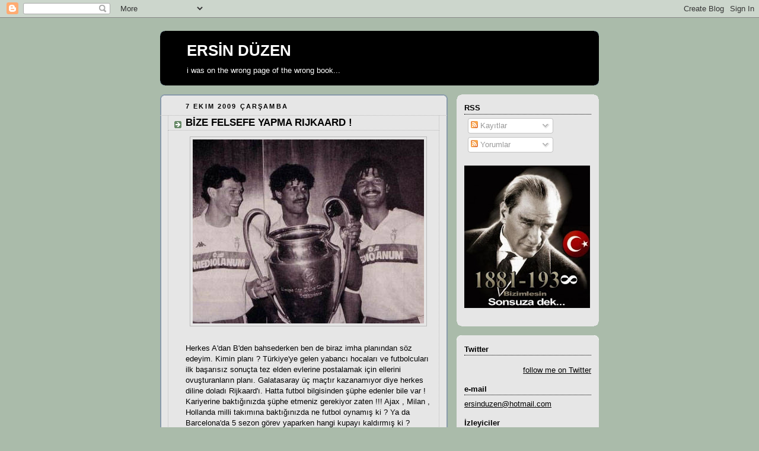

--- FILE ---
content_type: text/html; charset=UTF-8
request_url: https://ersinduzen.blogspot.com/2009/10/imha-plani.html?showComment=1254900585056
body_size: 35694
content:
<!DOCTYPE html>
<html dir='ltr' xmlns='http://www.w3.org/1999/xhtml' xmlns:b='http://www.google.com/2005/gml/b' xmlns:data='http://www.google.com/2005/gml/data' xmlns:expr='http://www.google.com/2005/gml/expr'>
<head>
<link href='https://www.blogger.com/static/v1/widgets/2944754296-widget_css_bundle.css' rel='stylesheet' type='text/css'/>
<meta content='F5Xan1A0antUeiN9kXNSfs52LP1FdoWo13a9l6ADvBE=' name='verify-v1'/>
<title>ERSİN DÜZEN: BİZE FELSEFE YAPMA RIJKAARD !</title>
<style id='page-skin-1' type='text/css'><!--
/*
-----------------------------------------------
Blogger Template Style
Name:     Rounders
Date:     27 Feb 2004
Updated by: Blogger Team
----------------------------------------------- */
body {
background:#aba;
margin:0;
text-align:center;
line-height: 1.5em;
font:x-small Trebuchet MS, Verdana, Arial, Sans-serif;
color:#000000;
font-size/* */:/**/small;
font-size: /**/small;
}
/* Page Structure
----------------------------------------------- */
/* The images which help create rounded corners depend on the
following widths and measurements. If you want to change
these measurements, the images will also need to change.
*/
#outer-wrapper {
width:740px;
margin:0 auto;
text-align:left;
font: normal normal 100% 'Trebuchet MS',Verdana,Arial,Sans-serif;
}
#main-wrap1 {
width:485px;
float:left;
background:#e6e6e6 url("https://resources.blogblog.com/blogblog/data/rounders/corners_main_bot.gif") no-repeat left bottom;
margin:15px 0 0;
padding:0 0 10px;
color:#000000;
font-size:97%;
line-height:1.5em;
word-wrap: break-word; /* fix for long text breaking sidebar float in IE */
overflow: hidden;     /* fix for long non-text content breaking IE sidebar float */
}
#main-wrap2 {
float:left;
width:100%;
background:url("https://resources.blogblog.com/blogblog/data/rounders/corners_main_top.gif") no-repeat left top;
padding:10px 0 0;
}
#main {
background:url("https://resources.blogblog.com/blogblog/data/rounders/rails_main.gif") repeat-y left;
padding:0;
width:485px;
}
#sidebar-wrap {
width:240px;
float:right;
margin:15px 0 0;
font-size:97%;
line-height:1.5em;
word-wrap: break-word; /* fix for long text breaking sidebar float in IE */
overflow: hidden;     /* fix for long non-text content breaking IE sidebar float */
}
.main .widget {
margin-top: 4px;
width: 468px;
padding: 0 13px;
}
.main .Blog {
margin: 0;
padding: 0;
width: 484px;
}
/* Links
----------------------------------------------- */
a:link {
color: #000000;
}
a:visited {
color: #000000;
}
a:hover {
color: #000000;
}
a img {
border-width:0;
}
/* Blog Header
----------------------------------------------- */
#header-wrapper {
background:#000000 url("https://resources.blogblog.com/blogblog/data/rounders/corners_cap_top.gif") no-repeat left top;
margin-top:22px;
margin-right:0;
margin-bottom:0;
margin-left:0;
padding-top:8px;
padding-right:0;
padding-bottom:0;
padding-left:0;
color:#ffffff;
}
#header {
background:url("https://resources.blogblog.com/blogblog/data/rounders/corners_cap_bot.gif") no-repeat left bottom;
padding:0 15px 8px;
}
#header h1 {
margin:0;
padding:10px 30px 5px;
line-height:1.2em;
font: normal bold 200% 'Trebuchet MS',Verdana,Arial,Sans-serif;
}
#header a,
#header a:visited {
text-decoration:none;
color: #ffffff;
}
#header .description {
margin:0;
padding:5px 30px 10px;
line-height:1.5em;
font: normal normal 100% 'Trebuchet MS',Verdana,Arial,Sans-serif;
}
/* Posts
----------------------------------------------- */
h2.date-header {
margin-top:0;
margin-right:28px;
margin-bottom:0;
margin-left:43px;
font-size:85%;
line-height:2em;
text-transform:uppercase;
letter-spacing:.2em;
color:#000000;
}
.post {
margin:.3em 0 25px;
padding:0 13px;
border:1px dotted #bbbbbb;
border-width:1px 0;
}
.post h3 {
margin:0;
line-height:1.5em;
background:url("https://resources.blogblog.com/blogblog/data/rounders/icon_arrow.gif") no-repeat 10px .5em;
display:block;
border:1px dotted #bbbbbb;
border-width:0 1px 1px;
padding-top:2px;
padding-right:14px;
padding-bottom:2px;
padding-left:29px;
color: #000000;
font: normal bold 135% 'Trebuchet MS',Verdana,Arial,Sans-serif;
}
.post h3 a, .post h3 a:visited {
text-decoration:none;
color: #000000;
}
a.title-link:hover {
background-color: #bbbbbb;
color: #000000;
}
.post-body {
border:1px dotted #bbbbbb;
border-width:0 1px 1px;
border-bottom-color:#e6e6e6;
padding-top:10px;
padding-right:14px;
padding-bottom:1px;
padding-left:29px;
}
html>body .post-body {
border-bottom-width:0;
}
.post-body {
margin:0 0 .75em;
}
.post-body blockquote {
line-height:1.3em;
}
.post-footer {
background: #ded;
margin:0;
padding-top:2px;
padding-right:14px;
padding-bottom:2px;
padding-left:29px;
border:1px dotted #bbbbbb;
border-width:1px;
font-size:100%;
line-height:1.5em;
color: #666;
}
/*
The first line of the post footer might only have floated text, so we need to give it a height.
The height comes from the post-footer line-height
*/
.post-footer-line-1 {
min-height:1.5em;
_height:1.5em;
}
.post-footer p {
margin: 0;
}
html>body .post-footer {
border-bottom-color:transparent;
}
.uncustomized-post-template .post-footer {
text-align: right;
}
.uncustomized-post-template .post-author,
.uncustomized-post-template .post-timestamp {
display: block;
float: left;
text-align:left;
margin-right: 4px;
}
.post-footer a {
color: #258;
}
.post-footer a:hover {
color: #666;
}
a.comment-link {
/* IE5.0/Win doesn't apply padding to inline elements,
so we hide these two declarations from it */
background/* */:/**/url("https://resources.blogblog.com/blogblog/data/rounders/icon_comment_left.gif") no-repeat left 45%;
padding-left:14px;
}
html>body a.comment-link {
/* Respecified, for IE5/Mac's benefit */
background:url("https://resources.blogblog.com/blogblog/data/rounders/icon_comment_left.gif") no-repeat left 45%;
padding-left:14px;
}
.post img, table.tr-caption-container {
margin-top:0;
margin-right:0;
margin-bottom:5px;
margin-left:0;
padding:4px;
border:1px solid #bbbbbb;
}
.tr-caption-container img {
border: none;
margin: 0;
padding: 0;
}
blockquote {
margin:.75em 0;
border:1px dotted #bbbbbb;
border-width:1px 0;
padding:5px 15px;
color: #000000;
}
.post blockquote p {
margin:.5em 0;
}
#blog-pager-newer-link {
float: left;
margin-left: 13px;
}
#blog-pager-older-link {
float: right;
margin-right: 13px;
}
#blog-pager {
text-align: center;
}
.feed-links {
clear: both;
line-height: 2.5em;
margin-left: 13px;
}
/* Comments
----------------------------------------------- */
#comments {
margin:-25px 13px 0;
border:1px dotted #bbbbbb;
border-width:0 1px 1px;
padding-top:20px;
padding-right:0;
padding-bottom:15px;
padding-left:0;
}
#comments h4 {
margin:0 0 10px;
padding-top:0;
padding-right:14px;
padding-bottom:2px;
padding-left:29px;
border-bottom:1px dotted #bbbbbb;
font-size:120%;
line-height:1.4em;
color:#000000;
}
#comments-block {
margin-top:0;
margin-right:15px;
margin-bottom:0;
margin-left:9px;
}
.comment-author {
background:url("https://resources.blogblog.com/blogblog/data/rounders/icon_comment_left.gif") no-repeat 2px .3em;
margin:.5em 0;
padding-top:0;
padding-right:0;
padding-bottom:0;
padding-left:20px;
font-weight:bold;
}
.comment-body {
margin:0 0 1.25em;
padding-top:0;
padding-right:0;
padding-bottom:0;
padding-left:20px;
}
.comment-body p {
margin:0 0 .5em;
}
.comment-footer {
margin:0 0 .5em;
padding-top:0;
padding-right:0;
padding-bottom:.75em;
padding-left:20px;
}
.comment-footer a:link {
color: #333;
}
.deleted-comment {
font-style:italic;
color:gray;
}
.comment-form {
padding-left:20px;
padding-right:5px;
}
#comments .comment-form h4 {
padding-left:0px;
}
/* Profile
----------------------------------------------- */
.profile-img {
float: left;
margin-top: 5px;
margin-right: 5px;
margin-bottom: 5px;
margin-left: 0;
border: 4px solid #122d48;
}
.profile-datablock {
margin-top:0;
margin-right:15px;
margin-bottom:.5em;
margin-left:0;
padding-top:8px;
}
.profile-link {
background:url("https://resources.blogblog.com/blogblog/data/rounders/icon_profile_left.gif") no-repeat left .1em;
padding-left:15px;
font-weight:bold;
}
.profile-textblock {
clear: both;
margin: 0;
}
.sidebar .clear, .main .widget .clear {
clear: both;
}
#sidebartop-wrap {
background:#e6e6e6 url("https://resources.blogblog.com/blogblog/data/rounders/corners_prof_bot.gif") no-repeat left bottom;
margin:0px 0px 15px;
padding:0px 0px 10px;
color:#122d48;
}
#sidebartop-wrap2 {
background:url("https://resources.blogblog.com/blogblog/data/rounders/corners_prof_top.gif") no-repeat left top;
padding: 10px 0 0;
margin:0;
border-width:0;
}
#sidebartop h2 {
line-height:1.5em;
color:#000000;
border-bottom: 1px dotted #000000;
margin-bottom: 0.5em;
font: normal bold 100% 'Trebuchet MS',Verdana,Arial,Sans-serif;
}
#sidebartop a {
color: #122d48;
}
#sidebartop a:hover {
color: #000000;
}
#sidebartop a:visited {
color: #000000;
}
/* Sidebar Boxes
----------------------------------------------- */
.sidebar .widget {
margin:.5em 13px 1.25em;
padding:0 0px;
}
.widget-content {
margin-top: 0.5em;
}
#sidebarbottom-wrap1 {
background:#e6e6e6 url("https://resources.blogblog.com/blogblog/data/rounders/corners_side_top.gif") no-repeat left top;
margin:0 0 15px;
padding:10px 0 0;
color: #000000;
}
#sidebarbottom-wrap2 {
background:url("https://resources.blogblog.com/blogblog/data/rounders/corners_side_bot.gif") no-repeat left bottom;
padding:0 0 8px;
}
.sidebar h2 {
margin:0;
padding:0 0 .2em;
line-height:1.5em;
font:normal bold 100% 'Trebuchet MS',Verdana,Arial,Sans-serif;
}
.sidebar ul {
list-style:none;
margin:0 0 1.25em;
padding:0;
}
.sidebar ul li {
background:url("https://resources.blogblog.com/blogblog/data/rounders/icon_arrow_sm.gif") no-repeat 2px .25em;
margin:0;
padding-top:0;
padding-right:0;
padding-bottom:3px;
padding-left:16px;
margin-bottom:3px;
border-bottom:1px dotted #bbbbbb;
line-height:1.4em;
}
.sidebar p {
margin:0 0 .6em;
}
#sidebar h2 {
color: #000000;
border-bottom: 1px dotted #000000;
}
/* Footer
----------------------------------------------- */
#footer-wrap1 {
clear:both;
margin:0 0 10px;
padding:15px 0 0;
}
#footer-wrap2 {
background:#000000 url("https://resources.blogblog.com/blogblog/data/rounders/corners_cap_top.gif") no-repeat left top;
color:#ffffff;
}
#footer {
background:url("https://resources.blogblog.com/blogblog/data/rounders/corners_cap_bot.gif") no-repeat left bottom;
padding:8px 15px;
}
#footer hr {display:none;}
#footer p {margin:0;}
#footer a {color:#ffffff;}
#footer .widget-content {
margin:0;
}
/** Page structure tweaks for layout editor wireframe */
body#layout #main-wrap1,
body#layout #sidebar-wrap,
body#layout #header-wrapper {
margin-top: 0;
}
body#layout #header, body#layout #header-wrapper,
body#layout #outer-wrapper {
margin-left:0,
margin-right: 0;
padding: 0;
}
body#layout #outer-wrapper {
width: 730px;
}
body#layout #footer-wrap1 {
padding-top: 0;
}

--></style>
<link href='https://www.blogger.com/dyn-css/authorization.css?targetBlogID=4546292641796434331&amp;zx=573d7a9a-9464-4baa-a82c-26e190b32496' media='none' onload='if(media!=&#39;all&#39;)media=&#39;all&#39;' rel='stylesheet'/><noscript><link href='https://www.blogger.com/dyn-css/authorization.css?targetBlogID=4546292641796434331&amp;zx=573d7a9a-9464-4baa-a82c-26e190b32496' rel='stylesheet'/></noscript>
<meta name='google-adsense-platform-account' content='ca-host-pub-1556223355139109'/>
<meta name='google-adsense-platform-domain' content='blogspot.com'/>

</head>
<body>
<div class='navbar section' id='navbar'><div class='widget Navbar' data-version='1' id='Navbar1'><script type="text/javascript">
    function setAttributeOnload(object, attribute, val) {
      if(window.addEventListener) {
        window.addEventListener('load',
          function(){ object[attribute] = val; }, false);
      } else {
        window.attachEvent('onload', function(){ object[attribute] = val; });
      }
    }
  </script>
<div id="navbar-iframe-container"></div>
<script type="text/javascript" src="https://apis.google.com/js/platform.js"></script>
<script type="text/javascript">
      gapi.load("gapi.iframes:gapi.iframes.style.bubble", function() {
        if (gapi.iframes && gapi.iframes.getContext) {
          gapi.iframes.getContext().openChild({
              url: 'https://www.blogger.com/navbar/4546292641796434331?po\x3d9043674270637011536\x26origin\x3dhttps://ersinduzen.blogspot.com',
              where: document.getElementById("navbar-iframe-container"),
              id: "navbar-iframe"
          });
        }
      });
    </script><script type="text/javascript">
(function() {
var script = document.createElement('script');
script.type = 'text/javascript';
script.src = '//pagead2.googlesyndication.com/pagead/js/google_top_exp.js';
var head = document.getElementsByTagName('head')[0];
if (head) {
head.appendChild(script);
}})();
</script>
</div></div>
<div id='outer-wrapper'>
<div id='header-wrapper'>
<div class='header section' id='header'><div class='widget Header' data-version='1' id='Header1'>
<div id='header-inner'>
<div class='titlewrapper'>
<h1 class='title'>
<a href='https://ersinduzen.blogspot.com/'>
ERSİN DÜZEN
</a>
</h1>
</div>
<div class='descriptionwrapper'>
<p class='description'><span>i was on the wrong page of the wrong book...</span></p>
</div>
</div>
</div></div>
</div>
<div id='crosscol-wrapper' style='text-align:center'>
<div class='crosscol no-items section' id='crosscol'></div>
</div>
<div id='main-wrap1'><div id='main-wrap2'>
<div class='main section' id='main'><div class='widget Blog' data-version='1' id='Blog1'>
<div class='blog-posts hfeed'>

          <div class="date-outer">
        
<h2 class='date-header'><span>7 Ekim 2009 Çarşamba</span></h2>

          <div class="date-posts">
        
<div class='post-outer'>
<div class='post hentry uncustomized-post-template' itemprop='blogPost' itemscope='itemscope' itemtype='http://schema.org/BlogPosting'>
<meta content='https://blogger.googleusercontent.com/img/b/R29vZ2xl/AVvXsEg7scecckttTBgyKodaRyQt-s9-TWusvwxNVeqRXo1xD9UZiHdWDAOJmW1-ceNppxkLrERArWRc3lVhsPvjNnkqSwu9hrSYicoCKDmW0_HYHKISToo63M15JOKwh71JAnYtuORanz8zu2jK/s400/rijkaard.jpg' itemprop='image_url'/>
<meta content='4546292641796434331' itemprop='blogId'/>
<meta content='9043674270637011536' itemprop='postId'/>
<a name='9043674270637011536'></a>
<h3 class='post-title entry-title' itemprop='name'>
BİZE FELSEFE YAPMA RIJKAARD !
</h3>
<div class='post-header'>
<div class='post-header-line-1'></div>
</div>
<div class='post-body entry-content' id='post-body-9043674270637011536' itemprop='description articleBody'>
<a href="https://blogger.googleusercontent.com/img/b/R29vZ2xl/AVvXsEg7scecckttTBgyKodaRyQt-s9-TWusvwxNVeqRXo1xD9UZiHdWDAOJmW1-ceNppxkLrERArWRc3lVhsPvjNnkqSwu9hrSYicoCKDmW0_HYHKISToo63M15JOKwh71JAnYtuORanz8zu2jK/s1600-h/rijkaard.jpg"><img alt="" border="0" id="BLOGGER_PHOTO_ID_5389646577255549698" src="https://blogger.googleusercontent.com/img/b/R29vZ2xl/AVvXsEg7scecckttTBgyKodaRyQt-s9-TWusvwxNVeqRXo1xD9UZiHdWDAOJmW1-ceNppxkLrERArWRc3lVhsPvjNnkqSwu9hrSYicoCKDmW0_HYHKISToo63M15JOKwh71JAnYtuORanz8zu2jK/s400/rijkaard.jpg" style="display:block; margin:0px auto 10px; text-align:center;cursor:pointer; cursor:hand;width: 390px; height: 310px;" /></a><br />Herkes A'dan B'den bahsederken ben de biraz imha planından söz edeyim. Kimin planı ? Türkiye'ye gelen yabancı hocaları ve futbolcuları ilk başarısız sonuçta tez elden evlerine postalamak için ellerini ovuşturanların planı. Galatasaray üç maçtır kazanamıyor diye herkes diline doladı Rijkaard'ı. Hatta futbol bilgisinden şüphe edenler bile var ! Kariyerine baktığınızda şüphe etmeniz gerekiyor zaten !!! Ajax , Milan , Hollanda milli takımına baktığınızda ne futbol oynamış ki ? Ya da Barcelona'da 5 sezon görev yaparken hangi kupayı kaldırmış ki ? Futbolu bilseydi Sparta Rotterdam'ın küme düşmesine engel olmaz mıydı ! Ya da şu an Galatasaray'ın başında değil , Avrupa'da büyük bir ligde görev yapmaz mıydı ? Rijkaard'ın ne farkı var ki zaten Hiddink'le , Zico'yla , Lucescu'yla , Gerets'le , Löw'le , Tigana'yla veya Del Bosque'yle. Onlar da futbolu bilmezdi. Onlar ki aslında her sene en azından Avrupa'da yarı final , final oynayan bir takımın başına gelmişlerdi. Onlar ki aslında her Avrupa Şampiyonası her Dünya Kupası'nda yerini banko alıp , herkesin korkulu rüyası olan bir ülkede görev yapıyorlardı. Öyle bir ülke ki , yurt dışında en az 10-15 futbolcusu oynuyor. Öyle bir lige sahip ki Premier League , La Liga halt etmiş. Fenerbahçe-Galatasaray derbisi deyince bırakın o ülkede , Avrupa'da hayat duruyor. Kim takar El Clasico'yu ! Lig maçları dünyanın dört bir yanından naklen yayınlanıyor. Uluslararası medya halkın futbola olan ilgisi için belgeseller çekiyor. Stadların hepsi UEFA'dan 5 yıldız almış. Zemin öyle güzel ki bakmaya doyamazsın. Tribünler tıklım tıklım , cıvıl cıvıldır. Seyirci ortalamasında İngiltere yanına yanaşamaz. Ülkenin medyası yalan haberden nefret eder. Yöneticisi kavga , taraftarı küfür etmez. Futbolcusu her deplasmana giderken kitap okur. Maç sonunda önündeki maçlara bakıp , yenilgiyi hakeme bağlamaz. Teknik direktörü galibiyette saha kenarında on takla atmaz . Yorumcuları saygılıdır , bilgilidir , yabancı dil bilir. Stada gider maç izler. Öyle Marca , Lequipe  yazarları gibi evinde pineklemez. Hakemi eyyam yapmaz , büyük küçük demeden çalar düdüğünü. Şampiyonlar liginde her sene maç yönetirler , 2 Dünya Kupası , 3 Avrupa Şampiyonası görmüşlerdir. Kulüpleri zengindir. Borcu yoktur , fazlası vardır. Satmak için kombine kart , forma yetiştiremez. Dilediğinde basar parayı en iyi yabancıyı alır. Ama gerek yoktur , çünkü yerli futbolcuları dünyanın en iyisidir. Messi'yi de İbo'yu da Kaka'yı da kıyas kabul etmez. Durum böyleyken Rijkaard'dan ne hayır görür bu ülke ? O değil ; Mourinho , Capello , Ferguson bavulu toplayıp gelse ne yazar ! Onlar bile stajyer kalır Avrupa'nın en iyi liginde. Bizimkilerden üçü İtalya , ikisi İspanya , biri de İngiltere'de görev yapıyor ya. Ey Rijkaard efendi iyi dinle şimdi beni. Barcelona'ya ne verdin ki , Galatasaray'a , Türk futboluna ne vereceksin. Güzel futbol , total futbol neyine. Senden istenen sadece kazanman. 1-0 olsun senin olsun. Yıllardır maç kaybetmedi bu ülkenin milli takımı. Brezilya'nın İspanya'nın rekoru neymiş ki ? Lucescu 50 maç yenilmedi , ilk mağlubiyette kapı önüne koyuldu. Senin takımın kadar pozisyon da vermiyordu üstelik. Bakma sen Hiddink'in Kore'de , Chelsea'de , Avustralya'da , Rusya'da başarılarına. Buraya geldiğinde çömezdi. Löw torpille geçti Almanya'nın başına. Del Bosque dışında adam yoktu İspanya'yı yönetecek. Organizasyon , morganizasyon diyerek felsefe yapma. Saha kenarında şov yap. Elini , kolunu salla sağa sola. Arada hakemin üzerine yürü , hakaret et. Burası önce düşme potasına girip sonra 2 sene üst üste şampiyon yaptığın Barcelona'ya benzemez. Asla kaybetmeyeceksin ! Arsenal finalinde yaptığın değişikliklerle Şampiyonlar Ligi kupasını alman da neymiş. Alfabenin tüm harfleriyle plan yap bize. Korkak olma , cesur ol. 4 forvet yetmez 7 kişi olsun. Ama pozisyon verme , gol yeme. Bir de bu ülkede olduğuna şükret , daha öğreneceğin çok şey var !
<div style='clear: both;'></div>
</div>
<div class='post-footer'>
<div class='post-footer-line post-footer-line-1'>
<span class='post-author vcard'>
Gönderen
<span class='fn' itemprop='author' itemscope='itemscope' itemtype='http://schema.org/Person'>
<meta content='https://www.blogger.com/profile/11512807256640719982' itemprop='url'/>
<a class='g-profile' href='https://www.blogger.com/profile/11512807256640719982' rel='author' title='author profile'>
<span itemprop='name'>Ersin Düzen</span>
</a>
</span>
</span>
<span class='post-timestamp'>
zaman:
<meta content='http://ersinduzen.blogspot.com/2009/10/imha-plani.html' itemprop='url'/>
<a class='timestamp-link' href='https://ersinduzen.blogspot.com/2009/10/imha-plani.html' rel='bookmark' title='permanent link'><abbr class='published' itemprop='datePublished' title='2009-10-07T01:36:00+03:00'>01:36</abbr></a>
</span>
<span class='post-comment-link'>
</span>
<span class='post-icons'>
<span class='item-control blog-admin pid-1161555424'>
<a href='https://www.blogger.com/post-edit.g?blogID=4546292641796434331&postID=9043674270637011536&from=pencil' title='Kaydı Düzenle'>
<img alt='' class='icon-action' height='18' src='https://resources.blogblog.com/img/icon18_edit_allbkg.gif' width='18'/>
</a>
</span>
</span>
<div class='post-share-buttons goog-inline-block'>
</div>
</div>
<div class='post-footer-line post-footer-line-2'>
<span class='post-labels'>
</span>
</div>
<div class='post-footer-line post-footer-line-3'>
<span class='post-location'>
</span>
</div>
</div>
</div>
<div class='comments' id='comments'>
<a name='comments'></a>
<h4>78 yorum:</h4>
<div id='Blog1_comments-block-wrapper'>
<dl class='avatar-comment-indent' id='comments-block'>
<dt class='comment-author ' id='c6248230785231554844'>
<a name='c6248230785231554844'></a>
<div class="avatar-image-container vcard"><span dir="ltr"><a href="https://www.blogger.com/profile/08732556188064186823" target="" rel="nofollow" onclick="" class="avatar-hovercard" id="av-6248230785231554844-08732556188064186823"><img src="https://resources.blogblog.com/img/blank.gif" width="35" height="35" class="delayLoad" style="display: none;" longdesc="//blogger.googleusercontent.com/img/b/R29vZ2xl/AVvXsEhSwBHJOdSCPLteLJXCcMF9zngSbLnstsGNlkeQtU5gIFb48omkQZjXo8sOGWFMpkv2K3yYnB1pfLE1mTqKjAbwuYk3qB6FFOPbs65UFz_5U8DGbu1P-sQlfa93-BS3LxM/s45-c/IMG_0707.JPG" alt="" title="POSTER BOY NYC">

<noscript><img src="//blogger.googleusercontent.com/img/b/R29vZ2xl/AVvXsEhSwBHJOdSCPLteLJXCcMF9zngSbLnstsGNlkeQtU5gIFb48omkQZjXo8sOGWFMpkv2K3yYnB1pfLE1mTqKjAbwuYk3qB6FFOPbs65UFz_5U8DGbu1P-sQlfa93-BS3LxM/s45-c/IMG_0707.JPG" width="35" height="35" class="photo" alt=""></noscript></a></span></div>
<a href='https://www.blogger.com/profile/08732556188064186823' rel='nofollow'>POSTER BOY NYC</a>
dedi ki...
</dt>
<dd class='comment-body' id='Blog1_cmt-6248230785231554844'>
<p>
Ersin tebrikler super yazi.Yakisti sana senden boyle yazilar bkliyouz hep.
</p>
</dd>
<dd class='comment-footer'>
<span class='comment-timestamp'>
<a href='https://ersinduzen.blogspot.com/2009/10/imha-plani.html?showComment=1254875896100#c6248230785231554844' title='comment permalink'>
7 Ekim 2009 03:38
</a>
<span class='item-control blog-admin pid-1003535080'>
<a class='comment-delete' href='https://www.blogger.com/comment/delete/4546292641796434331/6248230785231554844' title='Yorumu Sil'>
<img src='https://resources.blogblog.com/img/icon_delete13.gif'/>
</a>
</span>
</span>
</dd>
<dt class='comment-author ' id='c7901441640181425436'>
<a name='c7901441640181425436'></a>
<div class="avatar-image-container vcard"><span dir="ltr"><a href="https://www.blogger.com/profile/13459928576302552923" target="" rel="nofollow" onclick="" class="avatar-hovercard" id="av-7901441640181425436-13459928576302552923"><img src="https://resources.blogblog.com/img/blank.gif" width="35" height="35" class="delayLoad" style="display: none;" longdesc="//blogger.googleusercontent.com/img/b/R29vZ2xl/AVvXsEjmLWRs7il9Ef9w1pFpaJM8ez48rddX7xXIc1b8Sb_Kth2bJbAHSSPiXXmpJ5At3_EYRRcw3yUoIuEdHkHPvJY2-DN2LjAOz7h8SkXbXjHatmpJiZR2Gnno4WomGRQd6w/s45-c/324679_10150322232708962_667148961_8072805_410478609_o.jpg" alt="" title="tlgylcn">

<noscript><img src="//blogger.googleusercontent.com/img/b/R29vZ2xl/AVvXsEjmLWRs7il9Ef9w1pFpaJM8ez48rddX7xXIc1b8Sb_Kth2bJbAHSSPiXXmpJ5At3_EYRRcw3yUoIuEdHkHPvJY2-DN2LjAOz7h8SkXbXjHatmpJiZR2Gnno4WomGRQd6w/s45-c/324679_10150322232708962_667148961_8072805_410478609_o.jpg" width="35" height="35" class="photo" alt=""></noscript></a></span></div>
<a href='https://www.blogger.com/profile/13459928576302552923' rel='nofollow'>tlgylcn</a>
dedi ki...
</dt>
<dd class='comment-body' id='Blog1_cmt-7901441640181425436'>
<p>
başlığı okuduğumda çok şaşırdım ama altından güzel bi yazı çıkacağından emindim. Sayin Ersin Düzen, klavyene sağlık.
</p>
</dd>
<dd class='comment-footer'>
<span class='comment-timestamp'>
<a href='https://ersinduzen.blogspot.com/2009/10/imha-plani.html?showComment=1254877630330#c7901441640181425436' title='comment permalink'>
7 Ekim 2009 04:07
</a>
<span class='item-control blog-admin pid-495576025'>
<a class='comment-delete' href='https://www.blogger.com/comment/delete/4546292641796434331/7901441640181425436' title='Yorumu Sil'>
<img src='https://resources.blogblog.com/img/icon_delete13.gif'/>
</a>
</span>
</span>
</dd>
<dt class='comment-author ' id='c1504188540824467902'>
<a name='c1504188540824467902'></a>
<div class="avatar-image-container avatar-stock"><span dir="ltr"><img src="//resources.blogblog.com/img/blank.gif" width="35" height="35" alt="" title="Ads&#305;z">

</span></div>
Adsız
dedi ki...
</dt>
<dd class='comment-body' id='Blog1_cmt-1504188540824467902'>
<p>
cok doğru, cok aci ve cok gercek.. ne yazikki bu adam da igrenç bir sekilde gonderilecek
</p>
</dd>
<dd class='comment-footer'>
<span class='comment-timestamp'>
<a href='https://ersinduzen.blogspot.com/2009/10/imha-plani.html?showComment=1254879550330#c1504188540824467902' title='comment permalink'>
7 Ekim 2009 04:39
</a>
<span class='item-control blog-admin pid-316279834'>
<a class='comment-delete' href='https://www.blogger.com/comment/delete/4546292641796434331/1504188540824467902' title='Yorumu Sil'>
<img src='https://resources.blogblog.com/img/icon_delete13.gif'/>
</a>
</span>
</span>
</dd>
<dt class='comment-author ' id='c7766048177643090636'>
<a name='c7766048177643090636'></a>
<div class="avatar-image-container vcard"><span dir="ltr"><a href="https://www.blogger.com/profile/10095938773317481841" target="" rel="nofollow" onclick="" class="avatar-hovercard" id="av-7766048177643090636-10095938773317481841"><img src="https://resources.blogblog.com/img/blank.gif" width="35" height="35" class="delayLoad" style="display: none;" longdesc="//blogger.googleusercontent.com/img/b/R29vZ2xl/AVvXsEirUiGfHfNt1mI9nTw8XtL2CVzBbVLRD1J4qD21hap27TvYgpPk87T46dYcMyUEe_LZrw3Lbxmq-WDL_eEj63pVKN0LOOClYEcHfG-LBKR2hSjV52rk5QsIp7-LIDhGt1k/s45-c/sad.jpg" alt="" title="Erman">

<noscript><img src="//blogger.googleusercontent.com/img/b/R29vZ2xl/AVvXsEirUiGfHfNt1mI9nTw8XtL2CVzBbVLRD1J4qD21hap27TvYgpPk87T46dYcMyUEe_LZrw3Lbxmq-WDL_eEj63pVKN0LOOClYEcHfG-LBKR2hSjV52rk5QsIp7-LIDhGt1k/s45-c/sad.jpg" width="35" height="35" class="photo" alt=""></noscript></a></span></div>
<a href='https://www.blogger.com/profile/10095938773317481841' rel='nofollow'>Erman</a>
dedi ki...
</dt>
<dd class='comment-body' id='Blog1_cmt-7766048177643090636'>
<p>
Dün gece Hıncal Uluç ironinizden sonra bu yazıya başlamadan güzel olacağını tahmin etmiştim .. ama bu kadar genelleyerek güzel olması da süpriz oldu .. elinize sağlık
</p>
</dd>
<dd class='comment-footer'>
<span class='comment-timestamp'>
<a href='https://ersinduzen.blogspot.com/2009/10/imha-plani.html?showComment=1254881150292#c7766048177643090636' title='comment permalink'>
7 Ekim 2009 05:05
</a>
<span class='item-control blog-admin pid-764950181'>
<a class='comment-delete' href='https://www.blogger.com/comment/delete/4546292641796434331/7766048177643090636' title='Yorumu Sil'>
<img src='https://resources.blogblog.com/img/icon_delete13.gif'/>
</a>
</span>
</span>
</dd>
<dt class='comment-author ' id='c5707907766490157091'>
<a name='c5707907766490157091'></a>
<div class="avatar-image-container vcard"><span dir="ltr"><a href="https://www.blogger.com/profile/09725847492714030516" target="" rel="nofollow" onclick="" class="avatar-hovercard" id="av-5707907766490157091-09725847492714030516"><img src="https://resources.blogblog.com/img/blank.gif" width="35" height="35" class="delayLoad" style="display: none;" longdesc="//blogger.googleusercontent.com/img/b/R29vZ2xl/AVvXsEiaJxU6xWapL1R5V9PwkXkldrkD8D7ounMcaDJOAmm2-henJYbfvWoiFq9xJoUAGuyS0leTiIamu23Nmu26uV5PhdfxIXY9BY6slZu9UmRgt5avZwlkoAhOj3qG8iW7cQ/s45-c/yabancilar_1996_1997.bmp" alt="" title="meto">

<noscript><img src="//blogger.googleusercontent.com/img/b/R29vZ2xl/AVvXsEiaJxU6xWapL1R5V9PwkXkldrkD8D7ounMcaDJOAmm2-henJYbfvWoiFq9xJoUAGuyS0leTiIamu23Nmu26uV5PhdfxIXY9BY6slZu9UmRgt5avZwlkoAhOj3qG8iW7cQ/s45-c/yabancilar_1996_1997.bmp" width="35" height="35" class="photo" alt=""></noscript></a></span></div>
<a href='https://www.blogger.com/profile/09725847492714030516' rel='nofollow'>meto</a>
dedi ki...
</dt>
<dd class='comment-body' id='Blog1_cmt-5707907766490157091'>
<p>
Üç-beş gün önce E.V Alex&#39;i Inter&#39;e bedava ver almazlar dedi,ardından go home Rijkaard!, ondan önce Demirören neden eşiyle geldi, yıllar önce Parreira takımı yavaş onatıyor, Mahmut Özgener&#39;e sakın yanlış anlaşılmasın kabiliyetsiz demiyorum, şöyle yapsın alnından öperim, komiğiz
</p>
</dd>
<dd class='comment-footer'>
<span class='comment-timestamp'>
<a href='https://ersinduzen.blogspot.com/2009/10/imha-plani.html?showComment=1254885856270#c5707907766490157091' title='comment permalink'>
7 Ekim 2009 06:24
</a>
<span class='item-control blog-admin pid-898667594'>
<a class='comment-delete' href='https://www.blogger.com/comment/delete/4546292641796434331/5707907766490157091' title='Yorumu Sil'>
<img src='https://resources.blogblog.com/img/icon_delete13.gif'/>
</a>
</span>
</span>
</dd>
<dt class='comment-author ' id='c9084544184602642506'>
<a name='c9084544184602642506'></a>
<div class="avatar-image-container avatar-stock"><span dir="ltr"><a href="https://www.blogger.com/profile/03040039654890195748" target="" rel="nofollow" onclick="" class="avatar-hovercard" id="av-9084544184602642506-03040039654890195748"><img src="//www.blogger.com/img/blogger_logo_round_35.png" width="35" height="35" alt="" title="Unknown">

</a></span></div>
<a href='https://www.blogger.com/profile/03040039654890195748' rel='nofollow'>Unknown</a>
dedi ki...
</dt>
<dd class='comment-body' id='Blog1_cmt-9084544184602642506'>
<p>
Aşikar olan birşey var ki bizler değerleri yok etme konusunda üzerimize düşeni layıkı ile yerine getiriyoruz hemde hiç aksatmadan ve hiç kimseyi es geçmeden...
</p>
</dd>
<dd class='comment-footer'>
<span class='comment-timestamp'>
<a href='https://ersinduzen.blogspot.com/2009/10/imha-plani.html?showComment=1254892528575#c9084544184602642506' title='comment permalink'>
7 Ekim 2009 08:15
</a>
<span class='item-control blog-admin pid-58554301'>
<a class='comment-delete' href='https://www.blogger.com/comment/delete/4546292641796434331/9084544184602642506' title='Yorumu Sil'>
<img src='https://resources.blogblog.com/img/icon_delete13.gif'/>
</a>
</span>
</span>
</dd>
<dt class='comment-author ' id='c2410316921295722504'>
<a name='c2410316921295722504'></a>
<div class="avatar-image-container avatar-stock"><span dir="ltr"><a href="https://www.blogger.com/profile/08278973200828240079" target="" rel="nofollow" onclick="" class="avatar-hovercard" id="av-2410316921295722504-08278973200828240079"><img src="//www.blogger.com/img/blogger_logo_round_35.png" width="35" height="35" alt="" title="Ba&#351;ar B&ouml;l&uuml;kba&#351;">

</a></span></div>
<a href='https://www.blogger.com/profile/08278973200828240079' rel='nofollow'>Başar Bölükbaş</a>
dedi ki...
</dt>
<dd class='comment-body' id='Blog1_cmt-2410316921295722504'>
<p>
mukemmel yazmissiniz..yureginize saglik...o kadar uzuluyorum ki....ulkemizde guzeli cirkin yapmak, en iyi becerdigimiz sey maalesef....
</p>
</dd>
<dd class='comment-footer'>
<span class='comment-timestamp'>
<a href='https://ersinduzen.blogspot.com/2009/10/imha-plani.html?showComment=1254894349636#c2410316921295722504' title='comment permalink'>
7 Ekim 2009 08:45
</a>
<span class='item-control blog-admin pid-2139731534'>
<a class='comment-delete' href='https://www.blogger.com/comment/delete/4546292641796434331/2410316921295722504' title='Yorumu Sil'>
<img src='https://resources.blogblog.com/img/icon_delete13.gif'/>
</a>
</span>
</span>
</dd>
<dt class='comment-author ' id='c7318695212652027039'>
<a name='c7318695212652027039'></a>
<div class="avatar-image-container avatar-stock"><span dir="ltr"><img src="//resources.blogblog.com/img/blank.gif" width="35" height="35" alt="" title="Ads&#305;z">

</span></div>
Adsız
dedi ki...
</dt>
<dd class='comment-body' id='Blog1_cmt-7318695212652027039'>
<p>
hınç-al a okutmak lazım bu yazıyı!
</p>
</dd>
<dd class='comment-footer'>
<span class='comment-timestamp'>
<a href='https://ersinduzen.blogspot.com/2009/10/imha-plani.html?showComment=1254894613167#c7318695212652027039' title='comment permalink'>
7 Ekim 2009 08:50
</a>
<span class='item-control blog-admin pid-316279834'>
<a class='comment-delete' href='https://www.blogger.com/comment/delete/4546292641796434331/7318695212652027039' title='Yorumu Sil'>
<img src='https://resources.blogblog.com/img/icon_delete13.gif'/>
</a>
</span>
</span>
</dd>
<dt class='comment-author ' id='c4291048117485826586'>
<a name='c4291048117485826586'></a>
<div class="avatar-image-container vcard"><span dir="ltr"><a href="https://www.blogger.com/profile/17902673502504918249" target="" rel="nofollow" onclick="" class="avatar-hovercard" id="av-4291048117485826586-17902673502504918249"><img src="https://resources.blogblog.com/img/blank.gif" width="35" height="35" class="delayLoad" style="display: none;" longdesc="//blogger.googleusercontent.com/img/b/R29vZ2xl/AVvXsEjtuaYZUYBoF5SnRXIScG6CaH24X9gP9Sj7dMQQah51yMYB6HAP7VCqplHlMC90Z5-JMRCOXwCoPj9ACMCf6hVEsUN3beNAyvlIu3Hj10jW0WAbQaBo66W2bg1uA5kgXKA/s45-c/galatasaray_II_by_sinan0083.jpg" alt="" title="simon">

<noscript><img src="//blogger.googleusercontent.com/img/b/R29vZ2xl/AVvXsEjtuaYZUYBoF5SnRXIScG6CaH24X9gP9Sj7dMQQah51yMYB6HAP7VCqplHlMC90Z5-JMRCOXwCoPj9ACMCf6hVEsUN3beNAyvlIu3Hj10jW0WAbQaBo66W2bg1uA5kgXKA/s45-c/galatasaray_II_by_sinan0083.jpg" width="35" height="35" class="photo" alt=""></noscript></a></span></div>
<a href='https://www.blogger.com/profile/17902673502504918249' rel='nofollow'>simon</a>
dedi ki...
</dt>
<dd class='comment-body' id='Blog1_cmt-4291048117485826586'>
<p>
gerçekten çok güzel yazı olmuş...80 doğumlu birisi olarak futbolunun son demlerini hayal meyal hatırladığım, barcelonada ve hollanda milli takımında oynattığı oyunu net hatırladığım rijkaardı; galatasarayla anlaştığını duyunca  acaba havaalanın gidip karşılasammı diye düşünecek kadar heyecanlandığım bu ülkede onun bütün futbol hayatını hatırlayabilecek yaştaki insanlar nasıl böyle eleştiriler yapabiliyolar anlamıyorum. eleştiriye herkesin açık olması lazım ama bizim futbol programlarımızda yapılanlar eleştiri değil malesef... go home rijkaard demek eleştiri değildir. burası ispanya değil demek eleştiri değildir... birilerinin bunu anlaması gerek ama nerde?????
</p>
</dd>
<dd class='comment-footer'>
<span class='comment-timestamp'>
<a href='https://ersinduzen.blogspot.com/2009/10/imha-plani.html?showComment=1254895659962#c4291048117485826586' title='comment permalink'>
7 Ekim 2009 09:07
</a>
<span class='item-control blog-admin pid-771771845'>
<a class='comment-delete' href='https://www.blogger.com/comment/delete/4546292641796434331/4291048117485826586' title='Yorumu Sil'>
<img src='https://resources.blogblog.com/img/icon_delete13.gif'/>
</a>
</span>
</span>
</dd>
<dt class='comment-author ' id='c8907725336682428680'>
<a name='c8907725336682428680'></a>
<div class="avatar-image-container vcard"><span dir="ltr"><a href="https://www.blogger.com/profile/17902673502504918249" target="" rel="nofollow" onclick="" class="avatar-hovercard" id="av-8907725336682428680-17902673502504918249"><img src="https://resources.blogblog.com/img/blank.gif" width="35" height="35" class="delayLoad" style="display: none;" longdesc="//blogger.googleusercontent.com/img/b/R29vZ2xl/AVvXsEjtuaYZUYBoF5SnRXIScG6CaH24X9gP9Sj7dMQQah51yMYB6HAP7VCqplHlMC90Z5-JMRCOXwCoPj9ACMCf6hVEsUN3beNAyvlIu3Hj10jW0WAbQaBo66W2bg1uA5kgXKA/s45-c/galatasaray_II_by_sinan0083.jpg" alt="" title="simon">

<noscript><img src="//blogger.googleusercontent.com/img/b/R29vZ2xl/AVvXsEjtuaYZUYBoF5SnRXIScG6CaH24X9gP9Sj7dMQQah51yMYB6HAP7VCqplHlMC90Z5-JMRCOXwCoPj9ACMCf6hVEsUN3beNAyvlIu3Hj10jW0WAbQaBo66W2bg1uA5kgXKA/s45-c/galatasaray_II_by_sinan0083.jpg" width="35" height="35" class="photo" alt=""></noscript></a></span></div>
<a href='https://www.blogger.com/profile/17902673502504918249' rel='nofollow'>simon</a>
dedi ki...
</dt>
<dd class='comment-body' id='Blog1_cmt-8907725336682428680'>
<p>
gerçekten çok güzel yazı olmuş...80 doğumlu birisi olarak futbolunun son demlerini hayal meyal hatırladığım, barcelonada ve hollanda milli takımında oynattığı oyunu net hatırladığım rijkaardı; galatasarayla anlaştığını duyunca  acaba havaalanın gidip karşılasammı diye düşünecek kadar heyecanlandığım bu ülkede onun bütün futbol hayatını hatırlayabilecek yaştaki insanlar nasıl böyle eleştiriler yapabiliyolar anlamıyorum. eleştiriye herkesin açık olması lazım ama bizim futbol programlarımızda yapılanlar eleştiri değil malesef... go home rijkaard demek eleştiri değildir. burası ispanya değil demek eleştiri değildir... birilerinin bunu anlaması gerek ama nerde?????
</p>
</dd>
<dd class='comment-footer'>
<span class='comment-timestamp'>
<a href='https://ersinduzen.blogspot.com/2009/10/imha-plani.html?showComment=1254895660648#c8907725336682428680' title='comment permalink'>
7 Ekim 2009 09:07
</a>
<span class='item-control blog-admin pid-771771845'>
<a class='comment-delete' href='https://www.blogger.com/comment/delete/4546292641796434331/8907725336682428680' title='Yorumu Sil'>
<img src='https://resources.blogblog.com/img/icon_delete13.gif'/>
</a>
</span>
</span>
</dd>
<dt class='comment-author ' id='c1698503199005183200'>
<a name='c1698503199005183200'></a>
<div class="avatar-image-container vcard"><span dir="ltr"><a href="https://www.blogger.com/profile/02941603364588157099" target="" rel="nofollow" onclick="" class="avatar-hovercard" id="av-1698503199005183200-02941603364588157099"><img src="https://resources.blogblog.com/img/blank.gif" width="35" height="35" class="delayLoad" style="display: none;" longdesc="//blogger.googleusercontent.com/img/b/R29vZ2xl/AVvXsEh_5OrAFGhjgMhNndZeX3ylrwRpdGbwdMudmejA3Zrcwc_XSvCdNdk3rNoMRApVkxf7angWN5Fvk62TyX4HspBaibWm3U8UrwjnA7RBK2oan0w9cbnNStarKGJSnTXVnA/s45-c/3582023632_a9098b84a3_o.jpg" alt="" title="Seruvenci">

<noscript><img src="//blogger.googleusercontent.com/img/b/R29vZ2xl/AVvXsEh_5OrAFGhjgMhNndZeX3ylrwRpdGbwdMudmejA3Zrcwc_XSvCdNdk3rNoMRApVkxf7angWN5Fvk62TyX4HspBaibWm3U8UrwjnA7RBK2oan0w9cbnNStarKGJSnTXVnA/s45-c/3582023632_a9098b84a3_o.jpg" width="35" height="35" class="photo" alt=""></noscript></a></span></div>
<a href='https://www.blogger.com/profile/02941603364588157099' rel='nofollow'>Seruvenci</a>
dedi ki...
</dt>
<dd class='comment-body' id='Blog1_cmt-1698503199005183200'>
<p>
Klavyenize saglik Ersin Bey,<br />Guzel bir yazi... HU umarim okur bunu..
</p>
</dd>
<dd class='comment-footer'>
<span class='comment-timestamp'>
<a href='https://ersinduzen.blogspot.com/2009/10/imha-plani.html?showComment=1254895719860#c1698503199005183200' title='comment permalink'>
7 Ekim 2009 09:08
</a>
<span class='item-control blog-admin pid-1002180277'>
<a class='comment-delete' href='https://www.blogger.com/comment/delete/4546292641796434331/1698503199005183200' title='Yorumu Sil'>
<img src='https://resources.blogblog.com/img/icon_delete13.gif'/>
</a>
</span>
</span>
</dd>
<dt class='comment-author ' id='c2398913368585968790'>
<a name='c2398913368585968790'></a>
<div class="avatar-image-container avatar-stock"><span dir="ltr"><img src="//resources.blogblog.com/img/blank.gif" width="35" height="35" alt="" title="Ads&#305;z">

</span></div>
Adsız
dedi ki...
</dt>
<dd class='comment-body' id='Blog1_cmt-2398913368585968790'>
<p>
süper.. ntvspor da yazman gerekli bence yada gazetelerde bnce mehmet demirkol ve uğur meleke gibi BİLEN insanlara gazete yazarı olarak sizde eklenmelisiniz.
</p>
</dd>
<dd class='comment-footer'>
<span class='comment-timestamp'>
<a href='https://ersinduzen.blogspot.com/2009/10/imha-plani.html?showComment=1254896746590#c2398913368585968790' title='comment permalink'>
7 Ekim 2009 09:25
</a>
<span class='item-control blog-admin pid-316279834'>
<a class='comment-delete' href='https://www.blogger.com/comment/delete/4546292641796434331/2398913368585968790' title='Yorumu Sil'>
<img src='https://resources.blogblog.com/img/icon_delete13.gif'/>
</a>
</span>
</span>
</dd>
<dt class='comment-author ' id='c8394019625359142569'>
<a name='c8394019625359142569'></a>
<div class="avatar-image-container avatar-stock"><span dir="ltr"><img src="//resources.blogblog.com/img/blank.gif" width="35" height="35" alt="" title="Ads&#305;z">

</span></div>
Adsız
dedi ki...
</dt>
<dd class='comment-body' id='Blog1_cmt-8394019625359142569'>
<p>
Sacmaliha bakk!! Boyle bir yazi yazdigniza inanmiyorum gercekten cahilsiniz cahil
</p>
</dd>
<dd class='comment-footer'>
<span class='comment-timestamp'>
<a href='https://ersinduzen.blogspot.com/2009/10/imha-plani.html?showComment=1254898029386#c8394019625359142569' title='comment permalink'>
7 Ekim 2009 09:47
</a>
<span class='item-control blog-admin pid-316279834'>
<a class='comment-delete' href='https://www.blogger.com/comment/delete/4546292641796434331/8394019625359142569' title='Yorumu Sil'>
<img src='https://resources.blogblog.com/img/icon_delete13.gif'/>
</a>
</span>
</span>
</dd>
<dt class='comment-author ' id='c8142536202362167822'>
<a name='c8142536202362167822'></a>
<div class="avatar-image-container avatar-stock"><span dir="ltr"><a href="https://www.blogger.com/profile/00814702534081199893" target="" rel="nofollow" onclick="" class="avatar-hovercard" id="av-8142536202362167822-00814702534081199893"><img src="//www.blogger.com/img/blogger_logo_round_35.png" width="35" height="35" alt="" title="Jordi Metal">

</a></span></div>
<a href='https://www.blogger.com/profile/00814702534081199893' rel='nofollow'>Jordi Metal</a>
dedi ki...
</dt>
<dd class='comment-body' id='Blog1_cmt-8142536202362167822'>
<p>
Birde odunu elimize alıp 10 vurup tek saydık mı tamamdır.
</p>
</dd>
<dd class='comment-footer'>
<span class='comment-timestamp'>
<a href='https://ersinduzen.blogspot.com/2009/10/imha-plani.html?showComment=1254898612318#c8142536202362167822' title='comment permalink'>
7 Ekim 2009 09:56
</a>
<span class='item-control blog-admin pid-1681727054'>
<a class='comment-delete' href='https://www.blogger.com/comment/delete/4546292641796434331/8142536202362167822' title='Yorumu Sil'>
<img src='https://resources.blogblog.com/img/icon_delete13.gif'/>
</a>
</span>
</span>
</dd>
<dt class='comment-author ' id='c102776191183977214'>
<a name='c102776191183977214'></a>
<div class="avatar-image-container vcard"><span dir="ltr"><a href="https://www.blogger.com/profile/04561915968224819482" target="" rel="nofollow" onclick="" class="avatar-hovercard" id="av-102776191183977214-04561915968224819482"><img src="https://resources.blogblog.com/img/blank.gif" width="35" height="35" class="delayLoad" style="display: none;" longdesc="//blogger.googleusercontent.com/img/b/R29vZ2xl/AVvXsEhg3Qnphwt_5xFS9qVOKNylOHKxnUnd3H4l76YICHJswibO-4CvQLwbI-r8njL4hspKvrKtq2-603ySM-Il7PMNPNNyPxCs2-seEn-1rKmF8tCsUv-fepPOE8TJSQ9DOQ/s45-c/14ff3.jpg" alt="" title="Volkan">

<noscript><img src="//blogger.googleusercontent.com/img/b/R29vZ2xl/AVvXsEhg3Qnphwt_5xFS9qVOKNylOHKxnUnd3H4l76YICHJswibO-4CvQLwbI-r8njL4hspKvrKtq2-603ySM-Il7PMNPNNyPxCs2-seEn-1rKmF8tCsUv-fepPOE8TJSQ9DOQ/s45-c/14ff3.jpg" width="35" height="35" class="photo" alt=""></noscript></a></span></div>
<a href='https://www.blogger.com/profile/04561915968224819482' rel='nofollow'>Volkan</a>
dedi ki...
</dt>
<dd class='comment-body' id='Blog1_cmt-102776191183977214'>
<p>
Yazı çok güzel anlatmış.. Ama anlayanlar zaten bu durumun böyle olduğunu bilen insanlar olacaktır. Yazıyı anlayamayanlar da yine yazıda bahsi geçenler olarak aynen devam edeceklerdir malesef...
</p>
</dd>
<dd class='comment-footer'>
<span class='comment-timestamp'>
<a href='https://ersinduzen.blogspot.com/2009/10/imha-plani.html?showComment=1254899691237#c102776191183977214' title='comment permalink'>
7 Ekim 2009 10:14
</a>
<span class='item-control blog-admin pid-455275916'>
<a class='comment-delete' href='https://www.blogger.com/comment/delete/4546292641796434331/102776191183977214' title='Yorumu Sil'>
<img src='https://resources.blogblog.com/img/icon_delete13.gif'/>
</a>
</span>
</span>
</dd>
<dt class='comment-author ' id='c3854872613481368385'>
<a name='c3854872613481368385'></a>
<div class="avatar-image-container avatar-stock"><span dir="ltr"><a href="https://www.blogger.com/profile/08862518128468378938" target="" rel="nofollow" onclick="" class="avatar-hovercard" id="av-3854872613481368385-08862518128468378938"><img src="//www.blogger.com/img/blogger_logo_round_35.png" width="35" height="35" alt="" title="Ahmet">

</a></span></div>
<a href='https://www.blogger.com/profile/08862518128468378938' rel='nofollow'>Ahmet</a>
dedi ki...
</dt>
<dd class='comment-body' id='Blog1_cmt-3854872613481368385'>
<p>
Ersin Düzen&#39;i ilgiyle ve düzenli takip ediyorum. Ne kadar şahane bir yazı daha.. Tebrik ederim.
</p>
</dd>
<dd class='comment-footer'>
<span class='comment-timestamp'>
<a href='https://ersinduzen.blogspot.com/2009/10/imha-plani.html?showComment=1254900585056#c3854872613481368385' title='comment permalink'>
7 Ekim 2009 10:29
</a>
<span class='item-control blog-admin pid-1699573522'>
<a class='comment-delete' href='https://www.blogger.com/comment/delete/4546292641796434331/3854872613481368385' title='Yorumu Sil'>
<img src='https://resources.blogblog.com/img/icon_delete13.gif'/>
</a>
</span>
</span>
</dd>
<dt class='comment-author ' id='c3297957189229417875'>
<a name='c3297957189229417875'></a>
<div class="avatar-image-container avatar-stock"><span dir="ltr"><img src="//resources.blogblog.com/img/blank.gif" width="35" height="35" alt="" title="ryan gigssy">

</span></div>
ryan gigssy
dedi ki...
</dt>
<dd class='comment-body' id='Blog1_cmt-3297957189229417875'>
<p>
çok mükemmel bir yazı olmuş ellerinize sağlık. saygısızlık olarak almazsanız bir şey rica edeceğim, lütfen bunu rıdvan dilmen isimli şam şeytanına da okutabilir misiniz?<br /><br />teşekkürler
</p>
</dd>
<dd class='comment-footer'>
<span class='comment-timestamp'>
<a href='https://ersinduzen.blogspot.com/2009/10/imha-plani.html?showComment=1254900972760#c3297957189229417875' title='comment permalink'>
7 Ekim 2009 10:36
</a>
<span class='item-control blog-admin pid-316279834'>
<a class='comment-delete' href='https://www.blogger.com/comment/delete/4546292641796434331/3297957189229417875' title='Yorumu Sil'>
<img src='https://resources.blogblog.com/img/icon_delete13.gif'/>
</a>
</span>
</span>
</dd>
<dt class='comment-author ' id='c7235534898007869676'>
<a name='c7235534898007869676'></a>
<div class="avatar-image-container avatar-stock"><span dir="ltr"><a href="https://www.blogger.com/profile/14909883707421458277" target="" rel="nofollow" onclick="" class="avatar-hovercard" id="av-7235534898007869676-14909883707421458277"><img src="//www.blogger.com/img/blogger_logo_round_35.png" width="35" height="35" alt="" title="erdemba">

</a></span></div>
<a href='https://www.blogger.com/profile/14909883707421458277' rel='nofollow'>erdemba</a>
dedi ki...
</dt>
<dd class='comment-body' id='Blog1_cmt-7235534898007869676'>
<p>
yazı harika, umuyorum ki bu sefer onlar rijkaard&#39;ı değil ama rijkaard onları düzeltecek, yönetimin ve taraftarın desteği çok önemli ki bence şu zamana kadar gerek yönetimde gerekse taraftar içinde büyük çoğunluğun ondan şüphe duyduğunu sanmıyorum...
</p>
</dd>
<dd class='comment-footer'>
<span class='comment-timestamp'>
<a href='https://ersinduzen.blogspot.com/2009/10/imha-plani.html?showComment=1254901743270#c7235534898007869676' title='comment permalink'>
7 Ekim 2009 10:49
</a>
<span class='item-control blog-admin pid-583669301'>
<a class='comment-delete' href='https://www.blogger.com/comment/delete/4546292641796434331/7235534898007869676' title='Yorumu Sil'>
<img src='https://resources.blogblog.com/img/icon_delete13.gif'/>
</a>
</span>
</span>
</dd>
<dt class='comment-author ' id='c6114717215557528141'>
<a name='c6114717215557528141'></a>
<div class="avatar-image-container avatar-stock"><span dir="ltr"><img src="//resources.blogblog.com/img/blank.gif" width="35" height="35" alt="" title="Ads&#305;z">

</span></div>
Adsız
dedi ki...
</dt>
<dd class='comment-body' id='Blog1_cmt-6114717215557528141'>
<p>
Türk futbolunun Frank Rijkaard&#39;ı, en önemlisi de saygıyı neden haketmediğini özetleyen çok güzel bir yazı olmuş. Teşekkürler Ersin Düzen.
</p>
</dd>
<dd class='comment-footer'>
<span class='comment-timestamp'>
<a href='https://ersinduzen.blogspot.com/2009/10/imha-plani.html?showComment=1254902616500#c6114717215557528141' title='comment permalink'>
7 Ekim 2009 11:03
</a>
<span class='item-control blog-admin pid-316279834'>
<a class='comment-delete' href='https://www.blogger.com/comment/delete/4546292641796434331/6114717215557528141' title='Yorumu Sil'>
<img src='https://resources.blogblog.com/img/icon_delete13.gif'/>
</a>
</span>
</span>
</dd>
<dt class='comment-author ' id='c2187467304322066663'>
<a name='c2187467304322066663'></a>
<div class="avatar-image-container avatar-stock"><span dir="ltr"><img src="//resources.blogblog.com/img/blank.gif" width="35" height="35" alt="" title="Ads&#305;z">

</span></div>
Adsız
dedi ki...
</dt>
<dd class='comment-body' id='Blog1_cmt-2187467304322066663'>
<p>
gerçekten mükemmel bir yazı.tebrikler ersin düzen
</p>
</dd>
<dd class='comment-footer'>
<span class='comment-timestamp'>
<a href='https://ersinduzen.blogspot.com/2009/10/imha-plani.html?showComment=1254902972702#c2187467304322066663' title='comment permalink'>
7 Ekim 2009 11:09
</a>
<span class='item-control blog-admin pid-316279834'>
<a class='comment-delete' href='https://www.blogger.com/comment/delete/4546292641796434331/2187467304322066663' title='Yorumu Sil'>
<img src='https://resources.blogblog.com/img/icon_delete13.gif'/>
</a>
</span>
</span>
</dd>
<dt class='comment-author ' id='c4831785398500235251'>
<a name='c4831785398500235251'></a>
<div class="avatar-image-container avatar-stock"><span dir="ltr"><img src="//resources.blogblog.com/img/blank.gif" width="35" height="35" alt="" title="Ads&#305;z">

</span></div>
Adsız
dedi ki...
</dt>
<dd class='comment-body' id='Blog1_cmt-4831785398500235251'>
<p>
ersin abi çok güzel bir yazıydı. adnan polat basının gazına gelip rijkaardın görevine son verceğini düşünmüyorum. her ne olursa olsun sözleşmesi bitene kadar gs ın başında kalcaktır. ve 2. senesinin sonunda da şampiyonlar liginde çeyrek yada yarı final oynarsak sözleşmeyi uzatcağını düşünüyorum. saygılarımla kerem.
</p>
</dd>
<dd class='comment-footer'>
<span class='comment-timestamp'>
<a href='https://ersinduzen.blogspot.com/2009/10/imha-plani.html?showComment=1254903044714#c4831785398500235251' title='comment permalink'>
7 Ekim 2009 11:10
</a>
<span class='item-control blog-admin pid-316279834'>
<a class='comment-delete' href='https://www.blogger.com/comment/delete/4546292641796434331/4831785398500235251' title='Yorumu Sil'>
<img src='https://resources.blogblog.com/img/icon_delete13.gif'/>
</a>
</span>
</span>
</dd>
<dt class='comment-author ' id='c8189057753486781286'>
<a name='c8189057753486781286'></a>
<div class="avatar-image-container vcard"><span dir="ltr"><a href="https://www.blogger.com/profile/09277615785462945447" target="" rel="nofollow" onclick="" class="avatar-hovercard" id="av-8189057753486781286-09277615785462945447"><img src="https://resources.blogblog.com/img/blank.gif" width="35" height="35" class="delayLoad" style="display: none;" longdesc="//blogger.googleusercontent.com/img/b/R29vZ2xl/AVvXsEjvQKKHQCUw3TKVevhThPrWrYrvhjS5JI4yG6DtDJ2zgnMofNfVoLuKqt9mxM9mhRsNCdAidzwVO12DJWNBVBmAcuN4tbFz-2bdGrmy3QdPVd86DytRru6iHRGjZZqXYA/s45-c/FJY.jpg" alt="" title="Emir Kanca">

<noscript><img src="//blogger.googleusercontent.com/img/b/R29vZ2xl/AVvXsEjvQKKHQCUw3TKVevhThPrWrYrvhjS5JI4yG6DtDJ2zgnMofNfVoLuKqt9mxM9mhRsNCdAidzwVO12DJWNBVBmAcuN4tbFz-2bdGrmy3QdPVd86DytRru6iHRGjZZqXYA/s45-c/FJY.jpg" width="35" height="35" class="photo" alt=""></noscript></a></span></div>
<a href='https://www.blogger.com/profile/09277615785462945447' rel='nofollow'>Emir Kanca</a>
dedi ki...
</dt>
<dd class='comment-body' id='Blog1_cmt-8189057753486781286'>
<p>
Çok güzel yazı =) birilerine saglam dokundurmuşsun ersin düzen :)
</p>
</dd>
<dd class='comment-footer'>
<span class='comment-timestamp'>
<a href='https://ersinduzen.blogspot.com/2009/10/imha-plani.html?showComment=1254903098379#c8189057753486781286' title='comment permalink'>
7 Ekim 2009 11:11
</a>
<span class='item-control blog-admin pid-568916787'>
<a class='comment-delete' href='https://www.blogger.com/comment/delete/4546292641796434331/8189057753486781286' title='Yorumu Sil'>
<img src='https://resources.blogblog.com/img/icon_delete13.gif'/>
</a>
</span>
</span>
</dd>
<dt class='comment-author ' id='c6586311667423412492'>
<a name='c6586311667423412492'></a>
<div class="avatar-image-container avatar-stock"><span dir="ltr"><a href="https://www.blogger.com/profile/04843589071448446258" target="" rel="nofollow" onclick="" class="avatar-hovercard" id="av-6586311667423412492-04843589071448446258"><img src="//www.blogger.com/img/blogger_logo_round_35.png" width="35" height="35" alt="" title="Alper">

</a></span></div>
<a href='https://www.blogger.com/profile/04843589071448446258' rel='nofollow'>Alper</a>
dedi ki...
</dt>
<dd class='comment-body' id='Blog1_cmt-6586311667423412492'>
<p>
çook uzun zamandır okuduğum en iyi yazı..<br />ellerine sağlık
</p>
</dd>
<dd class='comment-footer'>
<span class='comment-timestamp'>
<a href='https://ersinduzen.blogspot.com/2009/10/imha-plani.html?showComment=1254904371450#c6586311667423412492' title='comment permalink'>
7 Ekim 2009 11:32
</a>
<span class='item-control blog-admin pid-896021180'>
<a class='comment-delete' href='https://www.blogger.com/comment/delete/4546292641796434331/6586311667423412492' title='Yorumu Sil'>
<img src='https://resources.blogblog.com/img/icon_delete13.gif'/>
</a>
</span>
</span>
</dd>
<dt class='comment-author ' id='c8909146823442219688'>
<a name='c8909146823442219688'></a>
<div class="avatar-image-container avatar-stock"><span dir="ltr"><img src="//resources.blogblog.com/img/blank.gif" width="35" height="35" alt="" title="nevriyezade">

</span></div>
nevriyezade
dedi ki...
</dt>
<dd class='comment-body' id='Blog1_cmt-8909146823442219688'>
<p>
en azından fb maçına kadar beklemeliyiz.o maçta da yenilirsek yol verilebilir kendisine.<br /><br />(nevriye seni seviyorum)
</p>
</dd>
<dd class='comment-footer'>
<span class='comment-timestamp'>
<a href='https://ersinduzen.blogspot.com/2009/10/imha-plani.html?showComment=1254904651143#c8909146823442219688' title='comment permalink'>
7 Ekim 2009 11:37
</a>
<span class='item-control blog-admin pid-316279834'>
<a class='comment-delete' href='https://www.blogger.com/comment/delete/4546292641796434331/8909146823442219688' title='Yorumu Sil'>
<img src='https://resources.blogblog.com/img/icon_delete13.gif'/>
</a>
</span>
</span>
</dd>
<dt class='comment-author ' id='c6001778863191362797'>
<a name='c6001778863191362797'></a>
<div class="avatar-image-container avatar-stock"><span dir="ltr"><a href="https://www.blogger.com/profile/18000351216199568593" target="" rel="nofollow" onclick="" class="avatar-hovercard" id="av-6001778863191362797-18000351216199568593"><img src="//www.blogger.com/img/blogger_logo_round_35.png" width="35" height="35" alt="" title="Unknown">

</a></span></div>
<a href='https://www.blogger.com/profile/18000351216199568593' rel='nofollow'>Unknown</a>
dedi ki...
</dt>
<dd class='comment-body' id='Blog1_cmt-6001778863191362797'>
<p>
bence yazıda eksik kalan yerler var,şöyle olabilirdi ; ey Rijkaard sen kimsin ki Barca seni kovdu Pep Guardiola&#39;yı getirdi başarıdan başarıya koştu bence GS&#39;da Barca modelini uygulamalı Rijkaard&#39;ı kovup Hasan Şaş&#39;ı falan getirmeli ya da Gerets veya Lucescu&#39;ya ne dersiniz? tekrar kısır döngülere girip kendi yağımızda kavrulmaya varmısınız??
</p>
</dd>
<dd class='comment-footer'>
<span class='comment-timestamp'>
<a href='https://ersinduzen.blogspot.com/2009/10/imha-plani.html?showComment=1254905440143#c6001778863191362797' title='comment permalink'>
7 Ekim 2009 11:50
</a>
<span class='item-control blog-admin pid-1021363282'>
<a class='comment-delete' href='https://www.blogger.com/comment/delete/4546292641796434331/6001778863191362797' title='Yorumu Sil'>
<img src='https://resources.blogblog.com/img/icon_delete13.gif'/>
</a>
</span>
</span>
</dd>
<dt class='comment-author ' id='c4377877673797404446'>
<a name='c4377877673797404446'></a>
<div class="avatar-image-container avatar-stock"><span dir="ltr"><a href="https://www.blogger.com/profile/04512493039594722329" target="" rel="nofollow" onclick="" class="avatar-hovercard" id="av-4377877673797404446-04512493039594722329"><img src="//www.blogger.com/img/blogger_logo_round_35.png" width="35" height="35" alt="" title="kuzeyli">

</a></span></div>
<a href='https://www.blogger.com/profile/04512493039594722329' rel='nofollow'>kuzeyli</a>
dedi ki...
</dt>
<dd class='comment-body' id='Blog1_cmt-4377877673797404446'>
<p>
Güzel bir yazı yazmışsınız, sizi tebrik ederim. Yalnız biraz paragrafları falan ayırın ki, okunması kolaylaşsın ;o))<br /><br />Sevgiler..
</p>
</dd>
<dd class='comment-footer'>
<span class='comment-timestamp'>
<a href='https://ersinduzen.blogspot.com/2009/10/imha-plani.html?showComment=1254907706204#c4377877673797404446' title='comment permalink'>
7 Ekim 2009 12:28
</a>
<span class='item-control blog-admin pid-34967088'>
<a class='comment-delete' href='https://www.blogger.com/comment/delete/4546292641796434331/4377877673797404446' title='Yorumu Sil'>
<img src='https://resources.blogblog.com/img/icon_delete13.gif'/>
</a>
</span>
</span>
</dd>
<dt class='comment-author ' id='c1419430022164185720'>
<a name='c1419430022164185720'></a>
<div class="avatar-image-container avatar-stock"><span dir="ltr"><img src="//resources.blogblog.com/img/blank.gif" width="35" height="35" alt="" title="giray">

</span></div>
giray
dedi ki...
</dt>
<dd class='comment-body' id='Blog1_cmt-1419430022164185720'>
<p>
üstteki fotoğrafta solunda ve sağında duranların kim olduğunu bilmeyenler tüm bunları söylemeye devam edecek...
</p>
</dd>
<dd class='comment-footer'>
<span class='comment-timestamp'>
<a href='https://ersinduzen.blogspot.com/2009/10/imha-plani.html?showComment=1254908333483#c1419430022164185720' title='comment permalink'>
7 Ekim 2009 12:38
</a>
<span class='item-control blog-admin pid-316279834'>
<a class='comment-delete' href='https://www.blogger.com/comment/delete/4546292641796434331/1419430022164185720' title='Yorumu Sil'>
<img src='https://resources.blogblog.com/img/icon_delete13.gif'/>
</a>
</span>
</span>
</dd>
<dt class='comment-author ' id='c3856145874872552956'>
<a name='c3856145874872552956'></a>
<div class="avatar-image-container avatar-stock"><span dir="ltr"><img src="//resources.blogblog.com/img/blank.gif" width="35" height="35" alt="" title="giray">

</span></div>
giray
dedi ki...
</dt>
<dd class='comment-body' id='Blog1_cmt-3856145874872552956'>
<p>
üstteki fotoğrafta solunda ve sağında duranların kim olduğunu bilmeyenler tüm bunları söylemeye devam edecek...
</p>
</dd>
<dd class='comment-footer'>
<span class='comment-timestamp'>
<a href='https://ersinduzen.blogspot.com/2009/10/imha-plani.html?showComment=1254908338584#c3856145874872552956' title='comment permalink'>
7 Ekim 2009 12:38
</a>
<span class='item-control blog-admin pid-316279834'>
<a class='comment-delete' href='https://www.blogger.com/comment/delete/4546292641796434331/3856145874872552956' title='Yorumu Sil'>
<img src='https://resources.blogblog.com/img/icon_delete13.gif'/>
</a>
</span>
</span>
</dd>
<dt class='comment-author ' id='c8565897615403184442'>
<a name='c8565897615403184442'></a>
<div class="avatar-image-container avatar-stock"><span dir="ltr"><a href="https://www.blogger.com/profile/00019076079899806464" target="" rel="nofollow" onclick="" class="avatar-hovercard" id="av-8565897615403184442-00019076079899806464"><img src="//www.blogger.com/img/blogger_logo_round_35.png" width="35" height="35" alt="" title="yyyyyyyy">

</a></span></div>
<a href='https://www.blogger.com/profile/00019076079899806464' rel='nofollow'>yyyyyyyy</a>
dedi ki...
</dt>
<dd class='comment-body' id='Blog1_cmt-8565897615403184442'>
<p>
Ohhh Daum elini sallıyor diye yalancıktan Atatürk rozeti takıyor diye Ağa oldu, ellerine sağlık
</p>
</dd>
<dd class='comment-footer'>
<span class='comment-timestamp'>
<a href='https://ersinduzen.blogspot.com/2009/10/imha-plani.html?showComment=1254909257503#c8565897615403184442' title='comment permalink'>
7 Ekim 2009 12:54
</a>
<span class='item-control blog-admin pid-555211866'>
<a class='comment-delete' href='https://www.blogger.com/comment/delete/4546292641796434331/8565897615403184442' title='Yorumu Sil'>
<img src='https://resources.blogblog.com/img/icon_delete13.gif'/>
</a>
</span>
</span>
</dd>
<dt class='comment-author ' id='c4556657439142956210'>
<a name='c4556657439142956210'></a>
<div class="avatar-image-container avatar-stock"><span dir="ltr"><a href="https://www.blogger.com/profile/02374702096591718850" target="" rel="nofollow" onclick="" class="avatar-hovercard" id="av-4556657439142956210-02374702096591718850"><img src="//www.blogger.com/img/blogger_logo_round_35.png" width="35" height="35" alt="" title="Flying Dutchman">

</a></span></div>
<a href='https://www.blogger.com/profile/02374702096591718850' rel='nofollow'>Flying Dutchman</a>
dedi ki...
</dt>
<dd class='comment-body' id='Blog1_cmt-4556657439142956210'>
<p>
güzel bir bakış açısı ama tabii bir kaç ekleme yapmak lazım....<br /><br />Rijkaard&#39;ın Sparta Rotterdam&#39;da başarısızlığının sebebini Hollandalı gazeteci Hugo Borst zamanında köşesinde çok iyi açıklamıştır. &quot;Kafasında oturtmak istediği bir sistem vardı ve hep onu uygulamaya çalıştı, ancak Sparta&#39;nın oyuncu kalitesi buna yeterli değildi&quot;...Bu problem büyük ihtimal Galatasaray&#39;da da gösterecek kendisini zaman zaman...<br /><br />Bir de hakem hadiseleri, yorumcu çıkışları, teknik direktör ve futbolcu kavgaları gibi şeyler onlarda da var elbet ama aynı düzeyde değil belki...Alex Ferguson&#39;un hakemlerden her yenilgi sonrası şikayet etmesini Türkiye&#39;de hiçbir hoca yapmıyor örneğin..Biraz konuşmaya başlayınca antipatikler kralı ilan edilen Bülent Uygun&#39;un yaşadığı ülkede Fergie bu açıklamaları yapsa ne olurdu bilinmez...<br /><br />Yani çarpıklık her ülkede tek tük kurumlarla var bir şekilde, sadece bizde her kuruma yayılmış durumda ve aşırı sayıda...
</p>
</dd>
<dd class='comment-footer'>
<span class='comment-timestamp'>
<a href='https://ersinduzen.blogspot.com/2009/10/imha-plani.html?showComment=1254909300157#c4556657439142956210' title='comment permalink'>
7 Ekim 2009 12:55
</a>
<span class='item-control blog-admin pid-32030102'>
<a class='comment-delete' href='https://www.blogger.com/comment/delete/4546292641796434331/4556657439142956210' title='Yorumu Sil'>
<img src='https://resources.blogblog.com/img/icon_delete13.gif'/>
</a>
</span>
</span>
</dd>
<dt class='comment-author ' id='c6507241152583176089'>
<a name='c6507241152583176089'></a>
<div class="avatar-image-container vcard"><span dir="ltr"><a href="https://www.blogger.com/profile/12216331120991455181" target="" rel="nofollow" onclick="" class="avatar-hovercard" id="av-6507241152583176089-12216331120991455181"><img src="https://resources.blogblog.com/img/blank.gif" width="35" height="35" class="delayLoad" style="display: none;" longdesc="//blogger.googleusercontent.com/img/b/R29vZ2xl/AVvXsEhzN5iWTQAL6kGVfRrre-SaEtddIBt7HwEyGKCv_VxcwttM_OZYeUzErF0Ft_drXuu5uVQtDuX78IFY5s-gR_XyKg4OLGsmQO463hNPlibPNUR0L77hdSOVX8r5XIEd5w/s45-c/n654903584_1033287_4894.jpg" alt="" title="Ortega">

<noscript><img src="//blogger.googleusercontent.com/img/b/R29vZ2xl/AVvXsEhzN5iWTQAL6kGVfRrre-SaEtddIBt7HwEyGKCv_VxcwttM_OZYeUzErF0Ft_drXuu5uVQtDuX78IFY5s-gR_XyKg4OLGsmQO463hNPlibPNUR0L77hdSOVX8r5XIEd5w/s45-c/n654903584_1033287_4894.jpg" width="35" height="35" class="photo" alt=""></noscript></a></span></div>
<a href='https://www.blogger.com/profile/12216331120991455181' rel='nofollow'>Ortega</a>
dedi ki...
</dt>
<dd class='comment-body' id='Blog1_cmt-6507241152583176089'>
<p>
Ben tribünde &quot;Anelka&quot; için, &quot;topçu mu bu adam ya?&quot; dendiğini gördükten sonra, bıraktım bazı şeyleri.<br /><br />Onun için, Rijkaard&#39;ın eleştirilmesi normal geliyor artık.
</p>
</dd>
<dd class='comment-footer'>
<span class='comment-timestamp'>
<a href='https://ersinduzen.blogspot.com/2009/10/imha-plani.html?showComment=1254909329763#c6507241152583176089' title='comment permalink'>
7 Ekim 2009 12:55
</a>
<span class='item-control blog-admin pid-466720755'>
<a class='comment-delete' href='https://www.blogger.com/comment/delete/4546292641796434331/6507241152583176089' title='Yorumu Sil'>
<img src='https://resources.blogblog.com/img/icon_delete13.gif'/>
</a>
</span>
</span>
</dd>
<dt class='comment-author ' id='c1229014414752674528'>
<a name='c1229014414752674528'></a>
<div class="avatar-image-container vcard"><span dir="ltr"><a href="https://www.blogger.com/profile/14982623947021375502" target="" rel="nofollow" onclick="" class="avatar-hovercard" id="av-1229014414752674528-14982623947021375502"><img src="https://resources.blogblog.com/img/blank.gif" width="35" height="35" class="delayLoad" style="display: none;" longdesc="//blogger.googleusercontent.com/img/b/R29vZ2xl/AVvXsEgjVvzJHzuEGJt2i4Xj1Nr1eEgCR80C75oN_TcZkifuXJ9dry7SEYkQcuqMXMxXSnIzHWAz0V_SmbEYKWkBJ6YLczH8HrJI__4UTmCm9ingDlPeuzTBDtiQkUv_M0YGm5c/s45-c/bayrak-bere-kaskol.jpg" alt="" title="MA&#304;L">

<noscript><img src="//blogger.googleusercontent.com/img/b/R29vZ2xl/AVvXsEgjVvzJHzuEGJt2i4Xj1Nr1eEgCR80C75oN_TcZkifuXJ9dry7SEYkQcuqMXMxXSnIzHWAz0V_SmbEYKWkBJ6YLczH8HrJI__4UTmCm9ingDlPeuzTBDtiQkUv_M0YGm5c/s45-c/bayrak-bere-kaskol.jpg" width="35" height="35" class="photo" alt=""></noscript></a></span></div>
<a href='https://www.blogger.com/profile/14982623947021375502' rel='nofollow'>MAİL</a>
dedi ki...
</dt>
<dd class='comment-body' id='Blog1_cmt-1229014414752674528'>
<p>
yazı iyi güzel de o zaman bülent uygun ada sahip çıksaydık medya  bülent uygun u fb ye maç vermekle bile suçladı ülkemizde , hani türk futbolcusuna sahip çıkıyordu bu medya, fb hep yabancı hayranıydı ,hani türk lere sahip çıkmalıydık ,ne oldu ? türkiye de tek gerçek var ; o da türk spor medyasının bir klübünün temsilciliğini yapıyor olması gerçeği ...
</p>
</dd>
<dd class='comment-footer'>
<span class='comment-timestamp'>
<a href='https://ersinduzen.blogspot.com/2009/10/imha-plani.html?showComment=1254909561199#c1229014414752674528' title='comment permalink'>
7 Ekim 2009 12:59
</a>
<span class='item-control blog-admin pid-458970403'>
<a class='comment-delete' href='https://www.blogger.com/comment/delete/4546292641796434331/1229014414752674528' title='Yorumu Sil'>
<img src='https://resources.blogblog.com/img/icon_delete13.gif'/>
</a>
</span>
</span>
</dd>
<dt class='comment-author ' id='c5585740334995377319'>
<a name='c5585740334995377319'></a>
<div class="avatar-image-container vcard"><span dir="ltr"><a href="https://www.blogger.com/profile/09524662928756256958" target="" rel="nofollow" onclick="" class="avatar-hovercard" id="av-5585740334995377319-09524662928756256958"><img src="https://resources.blogblog.com/img/blank.gif" width="35" height="35" class="delayLoad" style="display: none;" longdesc="//4.bp.blogspot.com/_qtwfIEGF4fQ/TL9JHbu9rLI/AAAAAAAAAYI/oxdOjkLJpL4/S45-s35/pardus007_redkit.jpg" alt="" title="Meistar">

<noscript><img src="//4.bp.blogspot.com/_qtwfIEGF4fQ/TL9JHbu9rLI/AAAAAAAAAYI/oxdOjkLJpL4/S45-s35/pardus007_redkit.jpg" width="35" height="35" class="photo" alt=""></noscript></a></span></div>
<a href='https://www.blogger.com/profile/09524662928756256958' rel='nofollow'>Meistar</a>
dedi ki...
</dt>
<dd class='comment-body' id='Blog1_cmt-5585740334995377319'>
<p>
galatasaray taraftarının düşüncesini aktardınız bir nevi.tebrikler.
</p>
</dd>
<dd class='comment-footer'>
<span class='comment-timestamp'>
<a href='https://ersinduzen.blogspot.com/2009/10/imha-plani.html?showComment=1254910249986#c5585740334995377319' title='comment permalink'>
7 Ekim 2009 13:10
</a>
<span class='item-control blog-admin pid-1459525562'>
<a class='comment-delete' href='https://www.blogger.com/comment/delete/4546292641796434331/5585740334995377319' title='Yorumu Sil'>
<img src='https://resources.blogblog.com/img/icon_delete13.gif'/>
</a>
</span>
</span>
</dd>
<dt class='comment-author ' id='c238504426309576924'>
<a name='c238504426309576924'></a>
<div class="avatar-image-container vcard"><span dir="ltr"><a href="https://www.blogger.com/profile/09567433429878849399" target="" rel="nofollow" onclick="" class="avatar-hovercard" id="av-238504426309576924-09567433429878849399"><img src="https://resources.blogblog.com/img/blank.gif" width="35" height="35" class="delayLoad" style="display: none;" longdesc="//blogger.googleusercontent.com/img/b/R29vZ2xl/AVvXsEg0n6sFVwB6ESj25nTDdaEGo2hejn6PTNpgDOos-jygLeDhakQTScDXLqfXjdFZvoSuBrWMQ5GiBUinirYMCojEfJ0hjK3E7V7OoyMGEfhbaR_ORqX51db3vNtiaIzOew/s45-c/*" alt="" title="mbelge">

<noscript><img src="//blogger.googleusercontent.com/img/b/R29vZ2xl/AVvXsEg0n6sFVwB6ESj25nTDdaEGo2hejn6PTNpgDOos-jygLeDhakQTScDXLqfXjdFZvoSuBrWMQ5GiBUinirYMCojEfJ0hjK3E7V7OoyMGEfhbaR_ORqX51db3vNtiaIzOew/s45-c/*" width="35" height="35" class="photo" alt=""></noscript></a></span></div>
<a href='https://www.blogger.com/profile/09567433429878849399' rel='nofollow'>mbelge</a>
dedi ki...
</dt>
<dd class='comment-body' id='Blog1_cmt-238504426309576924'>
<p>
Elinize sağlık. &quot;Türk futbolu nerede?&quot; diye konuşuluyor ya son günlerde, işte Türk futbolunun yeri bu yazıda gayet iyi anlatılıyor. Okuyun ve görün Türk futbolu nerede? En büyük biziz be, en büyük Türk futbolu! Rijkaard da kim oluyor? Değil mi ama?<br /><br />Muharrem Belge<br />http://muharrembelge.blogspot.com/
</p>
</dd>
<dd class='comment-footer'>
<span class='comment-timestamp'>
<a href='https://ersinduzen.blogspot.com/2009/10/imha-plani.html?showComment=1254910257817#c238504426309576924' title='comment permalink'>
7 Ekim 2009 13:10
</a>
<span class='item-control blog-admin pid-1638639075'>
<a class='comment-delete' href='https://www.blogger.com/comment/delete/4546292641796434331/238504426309576924' title='Yorumu Sil'>
<img src='https://resources.blogblog.com/img/icon_delete13.gif'/>
</a>
</span>
</span>
</dd>
<dt class='comment-author ' id='c5966656103787021319'>
<a name='c5966656103787021319'></a>
<div class="avatar-image-container avatar-stock"><span dir="ltr"><img src="//resources.blogblog.com/img/blank.gif" width="35" height="35" alt="" title="Ads&#305;z">

</span></div>
Adsız
dedi ki...
</dt>
<dd class='comment-body' id='Blog1_cmt-5966656103787021319'>
<p>
kendimizi küçültmeyelim diyoruz ama çok kaşııyoruz süper bir yazı olmuş...rijkaard efendi oku bunları!!
</p>
</dd>
<dd class='comment-footer'>
<span class='comment-timestamp'>
<a href='https://ersinduzen.blogspot.com/2009/10/imha-plani.html?showComment=1254911236653#c5966656103787021319' title='comment permalink'>
7 Ekim 2009 13:27
</a>
<span class='item-control blog-admin pid-316279834'>
<a class='comment-delete' href='https://www.blogger.com/comment/delete/4546292641796434331/5966656103787021319' title='Yorumu Sil'>
<img src='https://resources.blogblog.com/img/icon_delete13.gif'/>
</a>
</span>
</span>
</dd>
<dt class='comment-author ' id='c6185470749433304087'>
<a name='c6185470749433304087'></a>
<div class="avatar-image-container vcard"><span dir="ltr"><a href="https://www.blogger.com/profile/13563010930533684917" target="" rel="nofollow" onclick="" class="avatar-hovercard" id="av-6185470749433304087-13563010930533684917"><img src="https://resources.blogblog.com/img/blank.gif" width="35" height="35" class="delayLoad" style="display: none;" longdesc="//blogger.googleusercontent.com/img/b/R29vZ2xl/AVvXsEi0WfD7-9C7zwbvqV-Z9iWEwNTbpHVT1ifV37imItiGC_sh-1jur4q8VDpGI80x0i7gogWKkF9bH_X1Nk8YfmYOya3w0pmrNH3uwMcnnrDlqxS6jK6w_P9J9gLKofPejYM/s45-c/SP_A0192.jpg" alt="" title="Reyes">

<noscript><img src="//blogger.googleusercontent.com/img/b/R29vZ2xl/AVvXsEi0WfD7-9C7zwbvqV-Z9iWEwNTbpHVT1ifV37imItiGC_sh-1jur4q8VDpGI80x0i7gogWKkF9bH_X1Nk8YfmYOya3w0pmrNH3uwMcnnrDlqxS6jK6w_P9J9gLKofPejYM/s45-c/SP_A0192.jpg" width="35" height="35" class="photo" alt=""></noscript></a></span></div>
<a href='https://www.blogger.com/profile/13563010930533684917' rel='nofollow'>Reyes</a>
dedi ki...
</dt>
<dd class='comment-body' id='Blog1_cmt-6185470749433304087'>
<p>
Turk futbolunu cok guzel ozetlemisiniz.
</p>
</dd>
<dd class='comment-footer'>
<span class='comment-timestamp'>
<a href='https://ersinduzen.blogspot.com/2009/10/imha-plani.html?showComment=1254912838830#c6185470749433304087' title='comment permalink'>
7 Ekim 2009 13:53
</a>
<span class='item-control blog-admin pid-221743258'>
<a class='comment-delete' href='https://www.blogger.com/comment/delete/4546292641796434331/6185470749433304087' title='Yorumu Sil'>
<img src='https://resources.blogblog.com/img/icon_delete13.gif'/>
</a>
</span>
</span>
</dd>
<dt class='comment-author ' id='c1200047535324636180'>
<a name='c1200047535324636180'></a>
<div class="avatar-image-container avatar-stock"><span dir="ltr"><img src="//resources.blogblog.com/img/blank.gif" width="35" height="35" alt="" title="dilara yaz g&ouml;nder">

</span></div>
dilara yaz gönder
dedi ki...
</dt>
<dd class='comment-body' id='Blog1_cmt-1200047535324636180'>
<p>
rijkaard adam olsa bugün kötü fb&#39;nin 5 puan gerisinde olmazdık. bence bu gece gitmeli. kulübü tanıyan, camiadan biri gelmeli. rijkaard&#39;la olmaz. geçeceksiniz bu işleri!
</p>
</dd>
<dd class='comment-footer'>
<span class='comment-timestamp'>
<a href='https://ersinduzen.blogspot.com/2009/10/imha-plani.html?showComment=1254913136299#c1200047535324636180' title='comment permalink'>
7 Ekim 2009 13:58
</a>
<span class='item-control blog-admin pid-316279834'>
<a class='comment-delete' href='https://www.blogger.com/comment/delete/4546292641796434331/1200047535324636180' title='Yorumu Sil'>
<img src='https://resources.blogblog.com/img/icon_delete13.gif'/>
</a>
</span>
</span>
</dd>
<dt class='comment-author ' id='c3072436020153727019'>
<a name='c3072436020153727019'></a>
<div class="avatar-image-container avatar-stock"><span dir="ltr"><img src="//resources.blogblog.com/img/blank.gif" width="35" height="35" alt="" title="Ads&#305;z">

</span></div>
Adsız
dedi ki...
</dt>
<dd class='comment-body' id='Blog1_cmt-3072436020153727019'>
<p>
ersin durmuş durmuş gene düzmüş
</p>
</dd>
<dd class='comment-footer'>
<span class='comment-timestamp'>
<a href='https://ersinduzen.blogspot.com/2009/10/imha-plani.html?showComment=1254914292856#c3072436020153727019' title='comment permalink'>
7 Ekim 2009 14:18
</a>
<span class='item-control blog-admin pid-316279834'>
<a class='comment-delete' href='https://www.blogger.com/comment/delete/4546292641796434331/3072436020153727019' title='Yorumu Sil'>
<img src='https://resources.blogblog.com/img/icon_delete13.gif'/>
</a>
</span>
</span>
</dd>
<dt class='comment-author ' id='c4880171213941037530'>
<a name='c4880171213941037530'></a>
<div class="avatar-image-container avatar-stock"><span dir="ltr"><img src="//resources.blogblog.com/img/blank.gif" width="35" height="35" alt="" title="Ads&#305;z">

</span></div>
Adsız
dedi ki...
</dt>
<dd class='comment-body' id='Blog1_cmt-4880171213941037530'>
<p>
ya bu bunak ota suya sallıyo nedır bu ya dırek kımse neden bısey yazmıyo bu adama bırı dur desın artık yaa ben buyuk yazarım herkese sallarımdan cok sıkıldık ..
</p>
</dd>
<dd class='comment-footer'>
<span class='comment-timestamp'>
<a href='https://ersinduzen.blogspot.com/2009/10/imha-plani.html?showComment=1254914756149#c4880171213941037530' title='comment permalink'>
7 Ekim 2009 14:25
</a>
<span class='item-control blog-admin pid-316279834'>
<a class='comment-delete' href='https://www.blogger.com/comment/delete/4546292641796434331/4880171213941037530' title='Yorumu Sil'>
<img src='https://resources.blogblog.com/img/icon_delete13.gif'/>
</a>
</span>
</span>
</dd>
<dt class='comment-author ' id='c7972799025923277362'>
<a name='c7972799025923277362'></a>
<div class="avatar-image-container vcard"><span dir="ltr"><a href="https://www.blogger.com/profile/09179287512624329009" target="" rel="nofollow" onclick="" class="avatar-hovercard" id="av-7972799025923277362-09179287512624329009"><img src="https://resources.blogblog.com/img/blank.gif" width="35" height="35" class="delayLoad" style="display: none;" longdesc="//blogger.googleusercontent.com/img/b/R29vZ2xl/AVvXsEi62JEbHZMdOWUnAWZ-Lba08VVGoM0luZyFMAjRSl9ggsIAbtfiLOEObMbUDsij2hOUc-j42VxWiVi7dMTds-T6SCVQcAy9gXu40JzTag8aHw9XrjQbLgDdKyeiDQyjhw/s45-c/414.jpeg" alt="" title="Oylum Tan&#305;&#351;">

<noscript><img src="//blogger.googleusercontent.com/img/b/R29vZ2xl/AVvXsEi62JEbHZMdOWUnAWZ-Lba08VVGoM0luZyFMAjRSl9ggsIAbtfiLOEObMbUDsij2hOUc-j42VxWiVi7dMTds-T6SCVQcAy9gXu40JzTag8aHw9XrjQbLgDdKyeiDQyjhw/s45-c/414.jpeg" width="35" height="35" class="photo" alt=""></noscript></a></span></div>
<a href='https://www.blogger.com/profile/09179287512624329009' rel='nofollow'>Oylum Tanış</a>
dedi ki...
</dt>
<dd class='comment-body' id='Blog1_cmt-7972799025923277362'>
<p>
Güzel yazı olmuş. Hep aynı sığlıkla eleştiri güden Hıncal &amp; Rıdvan ikilisine de selam olsun.
</p>
</dd>
<dd class='comment-footer'>
<span class='comment-timestamp'>
<a href='https://ersinduzen.blogspot.com/2009/10/imha-plani.html?showComment=1254915026981#c7972799025923277362' title='comment permalink'>
7 Ekim 2009 14:30
</a>
<span class='item-control blog-admin pid-1062307784'>
<a class='comment-delete' href='https://www.blogger.com/comment/delete/4546292641796434331/7972799025923277362' title='Yorumu Sil'>
<img src='https://resources.blogblog.com/img/icon_delete13.gif'/>
</a>
</span>
</span>
</dd>
<dt class='comment-author ' id='c2253001065887256390'>
<a name='c2253001065887256390'></a>
<div class="avatar-image-container vcard"><span dir="ltr"><a href="https://www.blogger.com/profile/04029363341649816928" target="" rel="nofollow" onclick="" class="avatar-hovercard" id="av-2253001065887256390-04029363341649816928"><img src="https://resources.blogblog.com/img/blank.gif" width="35" height="35" class="delayLoad" style="display: none;" longdesc="//blogger.googleusercontent.com/img/b/R29vZ2xl/AVvXsEgKYgpOm3picNm6Y30v20q_6MBTBjEbSNgY6YBupiEtThL5JEdfaXF5DCmkkmUKgPHEHXH46-EcB5y7DeRVAt307hJ9gocmCYDrNutHBBw_jMX2vnaBxFZu09FF3A8HSAs/s45-c/yan1.gif" alt="" title="hlmzcn">

<noscript><img src="//blogger.googleusercontent.com/img/b/R29vZ2xl/AVvXsEgKYgpOm3picNm6Y30v20q_6MBTBjEbSNgY6YBupiEtThL5JEdfaXF5DCmkkmUKgPHEHXH46-EcB5y7DeRVAt307hJ9gocmCYDrNutHBBw_jMX2vnaBxFZu09FF3A8HSAs/s45-c/yan1.gif" width="35" height="35" class="photo" alt=""></noscript></a></span></div>
<a href='https://www.blogger.com/profile/04029363341649816928' rel='nofollow'>hlmzcn</a>
dedi ki...
</dt>
<dd class='comment-body' id='Blog1_cmt-2253001065887256390'>
<p>
Rijkaard giderse Ersin Düzen de meslekten istifa etsin o zaman arkadaş..<br />Rijkaard yoksa o da olmasın. -_-
</p>
</dd>
<dd class='comment-footer'>
<span class='comment-timestamp'>
<a href='https://ersinduzen.blogspot.com/2009/10/imha-plani.html?showComment=1254915685857#c2253001065887256390' title='comment permalink'>
7 Ekim 2009 14:41
</a>
<span class='item-control blog-admin pid-1109152755'>
<a class='comment-delete' href='https://www.blogger.com/comment/delete/4546292641796434331/2253001065887256390' title='Yorumu Sil'>
<img src='https://resources.blogblog.com/img/icon_delete13.gif'/>
</a>
</span>
</span>
</dd>
<dt class='comment-author ' id='c310427333548880639'>
<a name='c310427333548880639'></a>
<div class="avatar-image-container avatar-stock"><span dir="ltr"><img src="//resources.blogblog.com/img/blank.gif" width="35" height="35" alt="" title="Ads&#305;z">

</span></div>
Adsız
dedi ki...
</dt>
<dd class='comment-body' id='Blog1_cmt-310427333548880639'>
<p>
bunları Rıdvan Dilmen ve Hıncal Uluç&#39;un görmesi dileğiyle..<br /><br />elinize sağlık mükemmel olmuş tebrik ederim. keşke her yazar bu bilince sahip olsa bu ülkede.
</p>
</dd>
<dd class='comment-footer'>
<span class='comment-timestamp'>
<a href='https://ersinduzen.blogspot.com/2009/10/imha-plani.html?showComment=1254915969643#c310427333548880639' title='comment permalink'>
7 Ekim 2009 14:46
</a>
<span class='item-control blog-admin pid-316279834'>
<a class='comment-delete' href='https://www.blogger.com/comment/delete/4546292641796434331/310427333548880639' title='Yorumu Sil'>
<img src='https://resources.blogblog.com/img/icon_delete13.gif'/>
</a>
</span>
</span>
</dd>
<dt class='comment-author ' id='c1261069996374411436'>
<a name='c1261069996374411436'></a>
<div class="avatar-image-container avatar-stock"><span dir="ltr"><a href="https://www.blogger.com/profile/00019076079899806464" target="" rel="nofollow" onclick="" class="avatar-hovercard" id="av-1261069996374411436-00019076079899806464"><img src="//www.blogger.com/img/blogger_logo_round_35.png" width="35" height="35" alt="" title="yyyyyyyy">

</a></span></div>
<a href='https://www.blogger.com/profile/00019076079899806464' rel='nofollow'>yyyyyyyy</a>
dedi ki...
</dt>
<dd class='comment-body' id='Blog1_cmt-1261069996374411436'>
<p>
güzel göndermeler var, ellerinize sağlık
</p>
</dd>
<dd class='comment-footer'>
<span class='comment-timestamp'>
<a href='https://ersinduzen.blogspot.com/2009/10/imha-plani.html?showComment=1254916456249#c1261069996374411436' title='comment permalink'>
7 Ekim 2009 14:54
</a>
<span class='item-control blog-admin pid-555211866'>
<a class='comment-delete' href='https://www.blogger.com/comment/delete/4546292641796434331/1261069996374411436' title='Yorumu Sil'>
<img src='https://resources.blogblog.com/img/icon_delete13.gif'/>
</a>
</span>
</span>
</dd>
<dt class='comment-author ' id='c2735490251520796403'>
<a name='c2735490251520796403'></a>
<div class="avatar-image-container avatar-stock"><span dir="ltr"><a href="https://www.blogger.com/profile/07824276881916185422" target="" rel="nofollow" onclick="" class="avatar-hovercard" id="av-2735490251520796403-07824276881916185422"><img src="//www.blogger.com/img/blogger_logo_round_35.png" width="35" height="35" alt="" title="Cengizhan T&Uuml;RK&#304;&#350;">

</a></span></div>
<a href='https://www.blogger.com/profile/07824276881916185422' rel='nofollow'>Cengizhan TÜRKİŞ</a>
dedi ki...
</dt>
<dd class='comment-body' id='Blog1_cmt-2735490251520796403'>
<p>
Mükemmel.. :)
</p>
</dd>
<dd class='comment-footer'>
<span class='comment-timestamp'>
<a href='https://ersinduzen.blogspot.com/2009/10/imha-plani.html?showComment=1254920394394#c2735490251520796403' title='comment permalink'>
7 Ekim 2009 15:59
</a>
<span class='item-control blog-admin pid-76078047'>
<a class='comment-delete' href='https://www.blogger.com/comment/delete/4546292641796434331/2735490251520796403' title='Yorumu Sil'>
<img src='https://resources.blogblog.com/img/icon_delete13.gif'/>
</a>
</span>
</span>
</dd>
<dt class='comment-author ' id='c1900587982590949746'>
<a name='c1900587982590949746'></a>
<div class="avatar-image-container vcard"><span dir="ltr"><a href="https://www.blogger.com/profile/13038625482151735949" target="" rel="nofollow" onclick="" class="avatar-hovercard" id="av-1900587982590949746-13038625482151735949"><img src="https://resources.blogblog.com/img/blank.gif" width="35" height="35" class="delayLoad" style="display: none;" longdesc="//blogger.googleusercontent.com/img/b/R29vZ2xl/AVvXsEhM8yoxZfJu75ETVCsQqBFTJh9RAq0CVL0wV6BelwxqZ2AbNOLDtVuc_68vSa4VEvUS-O98VWRQTDCred8wD1F47TtpOXaituI0qGa7simCcyPvyPr5JTXDWA6tSWhLgog/s45-c/respect.jpg" alt="" title="felix mourinho">

<noscript><img src="//blogger.googleusercontent.com/img/b/R29vZ2xl/AVvXsEhM8yoxZfJu75ETVCsQqBFTJh9RAq0CVL0wV6BelwxqZ2AbNOLDtVuc_68vSa4VEvUS-O98VWRQTDCred8wD1F47TtpOXaituI0qGa7simCcyPvyPr5JTXDWA6tSWhLgog/s45-c/respect.jpg" width="35" height="35" class="photo" alt=""></noscript></a></span></div>
<a href='https://www.blogger.com/profile/13038625482151735949' rel='nofollow'>felix mourinho</a>
dedi ki...
</dt>
<dd class='comment-body' id='Blog1_cmt-1900587982590949746'>
<p>
@ giray,<br /><br />şimdi o resimdekiler ön plana çıkartılırsa, onlar sayesinde aldılar, rijkaard sadece kadrodaydı felan olur aman..<br /><br />yazı da enfes. enfes. enfes.
</p>
</dd>
<dd class='comment-footer'>
<span class='comment-timestamp'>
<a href='https://ersinduzen.blogspot.com/2009/10/imha-plani.html?showComment=1254921292979#c1900587982590949746' title='comment permalink'>
7 Ekim 2009 16:14
</a>
<span class='item-control blog-admin pid-1030230825'>
<a class='comment-delete' href='https://www.blogger.com/comment/delete/4546292641796434331/1900587982590949746' title='Yorumu Sil'>
<img src='https://resources.blogblog.com/img/icon_delete13.gif'/>
</a>
</span>
</span>
</dd>
<dt class='comment-author ' id='c1668981592474628905'>
<a name='c1668981592474628905'></a>
<div class="avatar-image-container vcard"><span dir="ltr"><a href="https://www.blogger.com/profile/08338904277594830122" target="" rel="nofollow" onclick="" class="avatar-hovercard" id="av-1668981592474628905-08338904277594830122"><img src="https://resources.blogblog.com/img/blank.gif" width="35" height="35" class="delayLoad" style="display: none;" longdesc="//blogger.googleusercontent.com/img/b/R29vZ2xl/AVvXsEi-EMHViaDr-zBe0S_uvtvqPMHKcRgtCTgSpsgjt82H0HnpQThe9lgWn5mmwstE1e2hPn7vlIT6wodL6ZqJssj2YRmx6x8KceMio3kOfArUwRBJGmQUv8Ex2K4NJy3-zLo/s45-c/images.jpg" alt="" title="Black Pearl">

<noscript><img src="//blogger.googleusercontent.com/img/b/R29vZ2xl/AVvXsEi-EMHViaDr-zBe0S_uvtvqPMHKcRgtCTgSpsgjt82H0HnpQThe9lgWn5mmwstE1e2hPn7vlIT6wodL6ZqJssj2YRmx6x8KceMio3kOfArUwRBJGmQUv8Ex2K4NJy3-zLo/s45-c/images.jpg" width="35" height="35" class="photo" alt=""></noscript></a></span></div>
<a href='https://www.blogger.com/profile/08338904277594830122' rel='nofollow'>Black Pearl</a>
dedi ki...
</dt>
<dd class='comment-body' id='Blog1_cmt-1668981592474628905'>
<p>
Yaziyi biraz abartili buldum. Ersin demiski <i> Yöneticisi kavga , taraftarı küfür etmez. Futbolcusu her deplasmana giderken kitap okur. Maç sonunda önündeki maçlara bakıp , yenilgiyi hakeme bağlamaz.</i>, <br /><br />Cok ütopik yansitmis burasini. Kimse boyle olmasini istemezki. Bazi seylerden Túrkiyenin ders almasi gerekir evet ama asla degistirmemesi gereken seylerde vardir. <br /><br />@Simon<br />bir 80&#39;li olarak Rijkaard&#39;in futbol oynadigi zamana nasil denk gelmedin ben ona sasiyorum?
</p>
</dd>
<dd class='comment-footer'>
<span class='comment-timestamp'>
<a href='https://ersinduzen.blogspot.com/2009/10/imha-plani.html?showComment=1254923847416#c1668981592474628905' title='comment permalink'>
7 Ekim 2009 16:57
</a>
<span class='item-control blog-admin pid-1645813991'>
<a class='comment-delete' href='https://www.blogger.com/comment/delete/4546292641796434331/1668981592474628905' title='Yorumu Sil'>
<img src='https://resources.blogblog.com/img/icon_delete13.gif'/>
</a>
</span>
</span>
</dd>
<dt class='comment-author ' id='c7004800343470663511'>
<a name='c7004800343470663511'></a>
<div class="avatar-image-container avatar-stock"><span dir="ltr"><img src="//resources.blogblog.com/img/blank.gif" width="35" height="35" alt="" title="Ads&#305;z">

</span></div>
Adsız
dedi ki...
</dt>
<dd class='comment-body' id='Blog1_cmt-7004800343470663511'>
<p>
Ellerinize sağlık Ersin Bey harika bir yazı olmuş, ülkemizde spor kültürünün bir türlü yerleşememesinin en temel sebebidir &quot;go home Rijkaard&quot; diyen zihniyet
</p>
</dd>
<dd class='comment-footer'>
<span class='comment-timestamp'>
<a href='https://ersinduzen.blogspot.com/2009/10/imha-plani.html?showComment=1254924632819#c7004800343470663511' title='comment permalink'>
7 Ekim 2009 17:10
</a>
<span class='item-control blog-admin pid-316279834'>
<a class='comment-delete' href='https://www.blogger.com/comment/delete/4546292641796434331/7004800343470663511' title='Yorumu Sil'>
<img src='https://resources.blogblog.com/img/icon_delete13.gif'/>
</a>
</span>
</span>
</dd>
<dt class='comment-author ' id='c3135080415190105224'>
<a name='c3135080415190105224'></a>
<div class="avatar-image-container vcard"><span dir="ltr"><a href="https://www.blogger.com/profile/04651854830115329694" target="" rel="nofollow" onclick="" class="avatar-hovercard" id="av-3135080415190105224-04651854830115329694"><img src="https://resources.blogblog.com/img/blank.gif" width="35" height="35" class="delayLoad" style="display: none;" longdesc="//blogger.googleusercontent.com/img/b/R29vZ2xl/AVvXsEg-VqPKGWr7l7M3aIH3Gza0vSa3stvkzNTYnrczc2PqYLx1TbwovPL7XruijzhogglhvT1Y_8qFuCYH-GZml2LfRh1nc5K7I_pm14aba9wh-vPQLmzwpAy3gHmhEZPSq8s/s45-c/ads&#305;z2.JPG" alt="" title="MOKO">

<noscript><img src="//blogger.googleusercontent.com/img/b/R29vZ2xl/AVvXsEg-VqPKGWr7l7M3aIH3Gza0vSa3stvkzNTYnrczc2PqYLx1TbwovPL7XruijzhogglhvT1Y_8qFuCYH-GZml2LfRh1nc5K7I_pm14aba9wh-vPQLmzwpAy3gHmhEZPSq8s/s45-c/ads&#305;z2.JPG" width="35" height="35" class="photo" alt=""></noscript></a></span></div>
<a href='https://www.blogger.com/profile/04651854830115329694' rel='nofollow'>MOKO</a>
dedi ki...
</dt>
<dd class='comment-body' id='Blog1_cmt-3135080415190105224'>
<p>
mükemmel bir yazı. tebrikler!
</p>
</dd>
<dd class='comment-footer'>
<span class='comment-timestamp'>
<a href='https://ersinduzen.blogspot.com/2009/10/imha-plani.html?showComment=1254926681151#c3135080415190105224' title='comment permalink'>
7 Ekim 2009 17:44
</a>
<span class='item-control blog-admin pid-1063359635'>
<a class='comment-delete' href='https://www.blogger.com/comment/delete/4546292641796434331/3135080415190105224' title='Yorumu Sil'>
<img src='https://resources.blogblog.com/img/icon_delete13.gif'/>
</a>
</span>
</span>
</dd>
<dt class='comment-author ' id='c6856355041779920538'>
<a name='c6856355041779920538'></a>
<div class="avatar-image-container vcard"><span dir="ltr"><a href="https://www.blogger.com/profile/09621145289548112384" target="" rel="nofollow" onclick="" class="avatar-hovercard" id="av-6856355041779920538-09621145289548112384"><img src="https://resources.blogblog.com/img/blank.gif" width="35" height="35" class="delayLoad" style="display: none;" longdesc="//2.bp.blogspot.com/_38kTwkIIpu8/SrD0OrBxuEI/AAAAAAAAAB4/BTWzCKm8p-s/S45-s35/DSC05649.JPG" alt="" title="eyyub&icirc;">

<noscript><img src="//2.bp.blogspot.com/_38kTwkIIpu8/SrD0OrBxuEI/AAAAAAAAAB4/BTWzCKm8p-s/S45-s35/DSC05649.JPG" width="35" height="35" class="photo" alt=""></noscript></a></span></div>
<a href='https://www.blogger.com/profile/09621145289548112384' rel='nofollow'>eyyubî</a>
dedi ki...
</dt>
<dd class='comment-body' id='Blog1_cmt-6856355041779920538'>
<p>
Bravo Ersin Düzen, tespitler muhteşem..Tedaviyi de yine siz ve sizin gibi genç kuşak spor adamları yapacaksınız. bu ülkeyi ve futbolunu daha iyi yerlere taşımak için bazılarının artık tasfiye edilmesi gerek..rijkaardtan ne öğrensek kar diyorum ve sevgilerimi sunuyorum..
</p>
</dd>
<dd class='comment-footer'>
<span class='comment-timestamp'>
<a href='https://ersinduzen.blogspot.com/2009/10/imha-plani.html?showComment=1254928676851#c6856355041779920538' title='comment permalink'>
7 Ekim 2009 18:17
</a>
<span class='item-control blog-admin pid-736689902'>
<a class='comment-delete' href='https://www.blogger.com/comment/delete/4546292641796434331/6856355041779920538' title='Yorumu Sil'>
<img src='https://resources.blogblog.com/img/icon_delete13.gif'/>
</a>
</span>
</span>
</dd>
<dt class='comment-author ' id='c2160476066889459278'>
<a name='c2160476066889459278'></a>
<div class="avatar-image-container avatar-stock"><span dir="ltr"><img src="//resources.blogblog.com/img/blank.gif" width="35" height="35" alt="" title="Ads&#305;z">

</span></div>
Adsız
dedi ki...
</dt>
<dd class='comment-body' id='Blog1_cmt-2160476066889459278'>
<p>
Ersin coşmuşsun. Rijkaard bizim neyimize, bizi ancak Daum, Lucescu, Fatih Terim paklar. Bu arada, Şenol Güneş&#39;te Trabzon&#39;a dönüyormuş.
</p>
</dd>
<dd class='comment-footer'>
<span class='comment-timestamp'>
<a href='https://ersinduzen.blogspot.com/2009/10/imha-plani.html?showComment=1254930340329#c2160476066889459278' title='comment permalink'>
7 Ekim 2009 18:45
</a>
<span class='item-control blog-admin pid-316279834'>
<a class='comment-delete' href='https://www.blogger.com/comment/delete/4546292641796434331/2160476066889459278' title='Yorumu Sil'>
<img src='https://resources.blogblog.com/img/icon_delete13.gif'/>
</a>
</span>
</span>
</dd>
<dt class='comment-author ' id='c4138481213465424328'>
<a name='c4138481213465424328'></a>
<div class="avatar-image-container avatar-stock"><span dir="ltr"><img src="//resources.blogblog.com/img/blank.gif" width="35" height="35" alt="" title="Ads&#305;z">

</span></div>
Adsız
dedi ki...
</dt>
<dd class='comment-body' id='Blog1_cmt-4138481213465424328'>
<p>
Ersin bey müthiş bir yazı gerçekten.<br />Malesef bunu söylemek üzücü ama ülke olarak futbol konusunda çok cahiliz.Burda maçlar 1-0 olsun,ama ne olursa olsun kazanalım düşüncesi ile hareket ediliyor.Oysaki bu çok ama Çok saçma.Frank Rijkaard&#39;ında dediği gibi Kötü futbol oynayıp başarılı olanlar hafızalarda kalmaz.İyi futbol oynayıp kazananlar hafızalarda kalır.Ama bu söz bile bizim ülkemizin değerli ve çok bilgili(!)medyamıza ters.<br />Özellikle şunuda belirtmek istiyorum.Rıdvan Dilmen&#39;in amacı nedir bilemiyorum ama emin olabilirki Galatasaray taraftarı onun ve benzeri yazarların dolduruşuna gelmiyecektir.Rijkaard ve Neeskens gibi dünya çapında 2 futbol dehasına b planın yok demek nedemektir Ersin bey soruyorum size?Bu mantıkla Türk futbolu hiçbiryere gidemez.<br /><br />Ama Rijkaard çok yerinde bir cevap verdi dün Gstv programında bu soru sorulmuştu o da &#39;&#39;Her zaman B planınızda işlemeyebilir. Daha önceye dönüyoruz bazı değişiklikler yaptık. Nonda maça girdiği zamanları hatırlayalım maçın kaderini değiştirdiği zamanları hatırlayalım. O zaman hiç böyle sorularla karşılaşmamıştık Nonda ile Baros neden yan yana oynamıyor diye. O yüzden bildiğimiz işin A planı üzerinden gidip bu planı nasıl daha iyiye getirebilmemizi düşünmemiz lazım yoksa mutlaka eğer bir şeyler yolunda gitmezse B planımız vardır ama şu an için böyle bir şey söz konusu değil&#39;&#39;diyerek çok güzel bir CEVAP verdi.Aslında Rijkaard gibi birisinin bunlara cevap vermemesi gerek ama neyse...<br /><br />Türkiye&#39;deki hiç kimse Rijkaard ve Neeskens&#39;i eleştiribilecek kapasitede değildir hiç kimse.<br /><br />Ayrıca şunuda belirtmek isterim biz buseneye zaten bir çizik atmıştık sistemin ve total futbolun yavaş yavaş takıma yerleştirmeleri için ve bununda öyle bir kaç ayda olmayacağını çok iyi biliyorduk.Onun için medyadaki değerli ve Uzman(!) yazarlarımız kafalarını fazla yormasınlar çünkü busene 15.ci bile olsak sonuna kadar Arkasındayız ve 5 yıllık sözleşme imzalamak için ne gerekiyorsa yaparız.Bütün Galatasaray taraftarlarıda böyle düşünüyor.<br /><br />Unutmasınlarki Rijkaard ve Neeskens ile sadece Galatasaray değil Türk futboluda kazanacak.<br /><br />Saygılarımla <br />Burak
</p>
</dd>
<dd class='comment-footer'>
<span class='comment-timestamp'>
<a href='https://ersinduzen.blogspot.com/2009/10/imha-plani.html?showComment=1254931531175#c4138481213465424328' title='comment permalink'>
7 Ekim 2009 19:05
</a>
<span class='item-control blog-admin pid-316279834'>
<a class='comment-delete' href='https://www.blogger.com/comment/delete/4546292641796434331/4138481213465424328' title='Yorumu Sil'>
<img src='https://resources.blogblog.com/img/icon_delete13.gif'/>
</a>
</span>
</span>
</dd>
<dt class='comment-author ' id='c8067056783294336367'>
<a name='c8067056783294336367'></a>
<div class="avatar-image-container vcard"><span dir="ltr"><a href="https://www.blogger.com/profile/03271675577278014332" target="" rel="nofollow" onclick="" class="avatar-hovercard" id="av-8067056783294336367-03271675577278014332"><img src="https://resources.blogblog.com/img/blank.gif" width="35" height="35" class="delayLoad" style="display: none;" longdesc="//blogger.googleusercontent.com/img/b/R29vZ2xl/AVvXsEhWZbvxVMyI9KHBm0KHHx1i9LPF0sxRXPuWdHjz1xgC835mEPQFuJBKjCFT-RLxDjuysomruGVTns21tmswwO25ewfrpdIl1ZVDl54y2Fo2lX0j_OntypRlshVSh7XcAm0/s45-c/photos_index.JPG" alt="" title="Rolmin Maminov">

<noscript><img src="//blogger.googleusercontent.com/img/b/R29vZ2xl/AVvXsEhWZbvxVMyI9KHBm0KHHx1i9LPF0sxRXPuWdHjz1xgC835mEPQFuJBKjCFT-RLxDjuysomruGVTns21tmswwO25ewfrpdIl1ZVDl54y2Fo2lX0j_OntypRlshVSh7XcAm0/s45-c/photos_index.JPG" width="35" height="35" class="photo" alt=""></noscript></a></span></div>
<a href='https://www.blogger.com/profile/03271675577278014332' rel='nofollow'>Rolmin Maminov</a>
dedi ki...
</dt>
<dd class='comment-body' id='Blog1_cmt-8067056783294336367'>
<p>
Müthiş noktalara değinmişsiniz, elinize, kaleminize sağlık sayın Ersin Düzen.
</p>
</dd>
<dd class='comment-footer'>
<span class='comment-timestamp'>
<a href='https://ersinduzen.blogspot.com/2009/10/imha-plani.html?showComment=1254932826185#c8067056783294336367' title='comment permalink'>
7 Ekim 2009 19:27
</a>
<span class='item-control blog-admin pid-956693916'>
<a class='comment-delete' href='https://www.blogger.com/comment/delete/4546292641796434331/8067056783294336367' title='Yorumu Sil'>
<img src='https://resources.blogblog.com/img/icon_delete13.gif'/>
</a>
</span>
</span>
</dd>
<dt class='comment-author ' id='c3102082354635651262'>
<a name='c3102082354635651262'></a>
<div class="avatar-image-container vcard"><span dir="ltr"><a href="https://www.blogger.com/profile/00815692315337331675" target="" rel="nofollow" onclick="" class="avatar-hovercard" id="av-3102082354635651262-00815692315337331675"><img src="https://resources.blogblog.com/img/blank.gif" width="35" height="35" class="delayLoad" style="display: none;" longdesc="//blogger.googleusercontent.com/img/b/R29vZ2xl/AVvXsEglvRQLnstYQ3j3-IfA6wop9jMS1YYM7HpRAjlL9qpiMWbsRAqgXe9Ev502f9cThnx08e79ndPta3gSeCEFY8PLKeHuhofZCWl4qYr09IUACI-l3ziMwzJYK3PjHk3SAQ/s45-c/istt.jpg" alt="" title="fd">

<noscript><img src="//blogger.googleusercontent.com/img/b/R29vZ2xl/AVvXsEglvRQLnstYQ3j3-IfA6wop9jMS1YYM7HpRAjlL9qpiMWbsRAqgXe9Ev502f9cThnx08e79ndPta3gSeCEFY8PLKeHuhofZCWl4qYr09IUACI-l3ziMwzJYK3PjHk3SAQ/s45-c/istt.jpg" width="35" height="35" class="photo" alt=""></noscript></a></span></div>
<a href='https://www.blogger.com/profile/00815692315337331675' rel='nofollow'>fd</a>
dedi ki...
</dt>
<dd class='comment-body' id='Blog1_cmt-3102082354635651262'>
<p>
Rijkaard futbolu bilmiyor. Nokta. Bizim büyük düsünenlerimiz(!!) öyle diyor, varmi karsi gelen (!)...<br /><br />Not: Müthis bir yazi, müthis bir baslik :)
</p>
</dd>
<dd class='comment-footer'>
<span class='comment-timestamp'>
<a href='https://ersinduzen.blogspot.com/2009/10/imha-plani.html?showComment=1254934907696#c3102082354635651262' title='comment permalink'>
7 Ekim 2009 20:01
</a>
<span class='item-control blog-admin pid-1986745693'>
<a class='comment-delete' href='https://www.blogger.com/comment/delete/4546292641796434331/3102082354635651262' title='Yorumu Sil'>
<img src='https://resources.blogblog.com/img/icon_delete13.gif'/>
</a>
</span>
</span>
</dd>
<dt class='comment-author ' id='c5997994886743761007'>
<a name='c5997994886743761007'></a>
<div class="avatar-image-container avatar-stock"><span dir="ltr"><img src="//resources.blogblog.com/img/blank.gif" width="35" height="35" alt="" title="Ads&#305;z">

</span></div>
Adsız
dedi ki...
</dt>
<dd class='comment-body' id='Blog1_cmt-5997994886743761007'>
<p>
İnanılmaz güzel bir yazı.. Bir nefeste okudum. Turk futbolunun tüm çehresine dokundurulmuş ve çok güzel örneklendirilmiş bir yazı.. VAy Bizim Halimize!!<br /> Eline sağlık Ersin Düzen..
</p>
</dd>
<dd class='comment-footer'>
<span class='comment-timestamp'>
<a href='https://ersinduzen.blogspot.com/2009/10/imha-plani.html?showComment=1254936545261#c5997994886743761007' title='comment permalink'>
7 Ekim 2009 20:29
</a>
<span class='item-control blog-admin pid-316279834'>
<a class='comment-delete' href='https://www.blogger.com/comment/delete/4546292641796434331/5997994886743761007' title='Yorumu Sil'>
<img src='https://resources.blogblog.com/img/icon_delete13.gif'/>
</a>
</span>
</span>
</dd>
<dt class='comment-author ' id='c5788685269489974454'>
<a name='c5788685269489974454'></a>
<div class="avatar-image-container avatar-stock"><span dir="ltr"><img src="//resources.blogblog.com/img/blank.gif" width="35" height="35" alt="" title="onur erdem">

</span></div>
onur erdem
dedi ki...
</dt>
<dd class='comment-body' id='Blog1_cmt-5788685269489974454'>
<p>
bu ülkede herşey kısa vadelidir..ve uzun vadede başarılı olmak bizim gibi sabırsız insanlara saçmalıktır..herkesin elinde bir sihirli deynek..ona buna dokundura dokundura her şeyi yoluna koyacaklarını düşünmekteler..bu anlayış ve bakış açısı sürdüğü sürece rijkard gelir mourinho gider bu ülkede..<br />yazı inanın harika..<br />ve skor medyası topa tutsun rijkardı..çünkü onların önünde 8de 8 yapmış kötü futbol oynayıp günü kurtaran fenerbahçe gibi bir örnek var..<br />bazı klişilerin yıkılmasını ön ayak olabilecek bir yazı olcağını umuyorum..<br />klavyene yüreğine sağlık...
</p>
</dd>
<dd class='comment-footer'>
<span class='comment-timestamp'>
<a href='https://ersinduzen.blogspot.com/2009/10/imha-plani.html?showComment=1254941560758#c5788685269489974454' title='comment permalink'>
7 Ekim 2009 21:52
</a>
<span class='item-control blog-admin pid-316279834'>
<a class='comment-delete' href='https://www.blogger.com/comment/delete/4546292641796434331/5788685269489974454' title='Yorumu Sil'>
<img src='https://resources.blogblog.com/img/icon_delete13.gif'/>
</a>
</span>
</span>
</dd>
<dt class='comment-author ' id='c5642534243785081605'>
<a name='c5642534243785081605'></a>
<div class="avatar-image-container avatar-stock"><span dir="ltr"><a href="https://www.blogger.com/profile/01529248997475181874" target="" rel="nofollow" onclick="" class="avatar-hovercard" id="av-5642534243785081605-01529248997475181874"><img src="//www.blogger.com/img/blogger_logo_round_35.png" width="35" height="35" alt="" title="KubilayKula">

</a></span></div>
<a href='https://www.blogger.com/profile/01529248997475181874' rel='nofollow'>KubilayKula</a>
dedi ki...
</dt>
<dd class='comment-body' id='Blog1_cmt-5642534243785081605'>
<p>
öncelikle bu süper yazı için çok ama çok teşekkürler Ersin Abi...Tam anlamıyla düşündüklerimi,hissettiklerimi,anlatmak istediklerimi anltamışsınız...Maalesef ülkede herkes süper üstü teknik direktör olduğu için takım çalıştırmak yerine yorumculuğu seçiyor ya da bir iki takım çalıştırıyorlar bakıyorlar bu iş zor ya TV karşısına geçip sallamaya ya da eline bir kalem alıp abartmaya başlıyorlar...Neyseki aralarından bir iki tane gerçekten değerli yorumcu çıkıyor...Keşke teknik direktör de çıksa...
</p>
</dd>
<dd class='comment-footer'>
<span class='comment-timestamp'>
<a href='https://ersinduzen.blogspot.com/2009/10/imha-plani.html?showComment=1254943378016#c5642534243785081605' title='comment permalink'>
7 Ekim 2009 22:22
</a>
<span class='item-control blog-admin pid-684176892'>
<a class='comment-delete' href='https://www.blogger.com/comment/delete/4546292641796434331/5642534243785081605' title='Yorumu Sil'>
<img src='https://resources.blogblog.com/img/icon_delete13.gif'/>
</a>
</span>
</span>
</dd>
<dt class='comment-author ' id='c5906058030477149437'>
<a name='c5906058030477149437'></a>
<div class="avatar-image-container vcard"><span dir="ltr"><a href="https://www.blogger.com/profile/02393372913473511237" target="" rel="nofollow" onclick="" class="avatar-hovercard" id="av-5906058030477149437-02393372913473511237"><img src="https://resources.blogblog.com/img/blank.gif" width="35" height="35" class="delayLoad" style="display: none;" longdesc="//blogger.googleusercontent.com/img/b/R29vZ2xl/AVvXsEh7sN3pcpjZ55u2ods45UwDpBUHNrtv_SaNudy06LV1Izf3yOjIvqhZwHAa-rVoUPub22o1qgik-EaMdbVQ_R23aSsisQCQPMCZQAIzcJ_wS1-mL7YvCwqgTlWMiJHUUyg/s45-c/1.jpg" alt="" title="Kowalski">

<noscript><img src="//blogger.googleusercontent.com/img/b/R29vZ2xl/AVvXsEh7sN3pcpjZ55u2ods45UwDpBUHNrtv_SaNudy06LV1Izf3yOjIvqhZwHAa-rVoUPub22o1qgik-EaMdbVQ_R23aSsisQCQPMCZQAIzcJ_wS1-mL7YvCwqgTlWMiJHUUyg/s45-c/1.jpg" width="35" height="35" class="photo" alt=""></noscript></a></span></div>
<a href='https://www.blogger.com/profile/02393372913473511237' rel='nofollow'>Kowalski</a>
dedi ki...
</dt>
<dd class='comment-body' id='Blog1_cmt-5906058030477149437'>
<p>
Gün olur da Rijkaard&#39;ı deli  saçması bir şekilde göndermeye karar verir de bir de arkasından saçma sapan yorumlar yapılırsa, Rijkaard&#39;ın uçağına gittiği gün havaalanına onu geçirmeye gidip deli  dana gibi I LOVE YOU RIJKAARD diye bağırmassam ne olayım. bir tek maç kaybetti bu adam koskoca 8 maç içinde. bir tek maç... Fenerbahçe evinde Twente&#39;ye kaybettiğinde kimse neden Daum&#39;un bilgisinden bahsetmedi?  nedir bu saçmalık  ve çekememezlik anlaşılır şey değil. Rijkaard giderse umarım başına geçtiği takım ile bir gün karşılaşır FB veya GS  de bir güzel paralanıp döner kendini bilmez takımlarımız.
</p>
</dd>
<dd class='comment-footer'>
<span class='comment-timestamp'>
<a href='https://ersinduzen.blogspot.com/2009/10/imha-plani.html?showComment=1254943544260#c5906058030477149437' title='comment permalink'>
7 Ekim 2009 22:25
</a>
<span class='item-control blog-admin pid-350621208'>
<a class='comment-delete' href='https://www.blogger.com/comment/delete/4546292641796434331/5906058030477149437' title='Yorumu Sil'>
<img src='https://resources.blogblog.com/img/icon_delete13.gif'/>
</a>
</span>
</span>
</dd>
<dt class='comment-author ' id='c3007198031644808049'>
<a name='c3007198031644808049'></a>
<div class="avatar-image-container vcard"><span dir="ltr"><a href="https://www.blogger.com/profile/08857642551309069690" target="" rel="nofollow" onclick="" class="avatar-hovercard" id="av-3007198031644808049-08857642551309069690"><img src="https://resources.blogblog.com/img/blank.gif" width="35" height="35" class="delayLoad" style="display: none;" longdesc="//blogger.googleusercontent.com/img/b/R29vZ2xl/AVvXsEj9mQ0q4QYeGfUfdOKc8BZhIElDh9gAnR0aVLARKg8y_MvUwWi3pAh0w0jdbeRwvvpmyu-kxNKzQbNe1rGP3EpgDrBHY04gf2VfRQFX04SawSwfwBiI5b258r-cAlGA2pg/s45-c/memento.jpg" alt="" title="mre">

<noscript><img src="//blogger.googleusercontent.com/img/b/R29vZ2xl/AVvXsEj9mQ0q4QYeGfUfdOKc8BZhIElDh9gAnR0aVLARKg8y_MvUwWi3pAh0w0jdbeRwvvpmyu-kxNKzQbNe1rGP3EpgDrBHY04gf2VfRQFX04SawSwfwBiI5b258r-cAlGA2pg/s45-c/memento.jpg" width="35" height="35" class="photo" alt=""></noscript></a></span></div>
<a href='https://www.blogger.com/profile/08857642551309069690' rel='nofollow'>mre</a>
dedi ki...
</dt>
<dd class='comment-body' id='Blog1_cmt-3007198031644808049'>
<p>
gündemi ve yazılıp söylenenleri alt alta koyunca daha da derin bir analiz ve taşlama olduğu ortaya çıkıyor. çok ama çok güzel olmuş.
</p>
</dd>
<dd class='comment-footer'>
<span class='comment-timestamp'>
<a href='https://ersinduzen.blogspot.com/2009/10/imha-plani.html?showComment=1254943557760#c3007198031644808049' title='comment permalink'>
7 Ekim 2009 22:25
</a>
<span class='item-control blog-admin pid-216729797'>
<a class='comment-delete' href='https://www.blogger.com/comment/delete/4546292641796434331/3007198031644808049' title='Yorumu Sil'>
<img src='https://resources.blogblog.com/img/icon_delete13.gif'/>
</a>
</span>
</span>
</dd>
<dt class='comment-author ' id='c358982075464357147'>
<a name='c358982075464357147'></a>
<div class="avatar-image-container avatar-stock"><span dir="ltr"><img src="//resources.blogblog.com/img/blank.gif" width="35" height="35" alt="" title="emre">

</span></div>
emre
dedi ki...
</dt>
<dd class='comment-body' id='Blog1_cmt-358982075464357147'>
<p>
valla blogunuzu pek takip etmiyordum açıkçası.Gs forumlarından bi tanesinde yazınızı gördüm ve çok beğendim.burayada yaziim dedim.mükemmel bir yazı olmuş gerçekten.
</p>
</dd>
<dd class='comment-footer'>
<span class='comment-timestamp'>
<a href='https://ersinduzen.blogspot.com/2009/10/imha-plani.html?showComment=1254944403949#c358982075464357147' title='comment permalink'>
7 Ekim 2009 22:40
</a>
<span class='item-control blog-admin pid-316279834'>
<a class='comment-delete' href='https://www.blogger.com/comment/delete/4546292641796434331/358982075464357147' title='Yorumu Sil'>
<img src='https://resources.blogblog.com/img/icon_delete13.gif'/>
</a>
</span>
</span>
</dd>
<dt class='comment-author ' id='c4851176429098325144'>
<a name='c4851176429098325144'></a>
<div class="avatar-image-container avatar-stock"><span dir="ltr"><img src="//resources.blogblog.com/img/blank.gif" width="35" height="35" alt="" title="Kurter">

</span></div>
Kurter
dedi ki...
</dt>
<dd class='comment-body' id='Blog1_cmt-4851176429098325144'>
<p>
Çok güzel bir yazı olmuş, ellerinize sağlık..
</p>
</dd>
<dd class='comment-footer'>
<span class='comment-timestamp'>
<a href='https://ersinduzen.blogspot.com/2009/10/imha-plani.html?showComment=1254945854401#c4851176429098325144' title='comment permalink'>
7 Ekim 2009 23:04
</a>
<span class='item-control blog-admin pid-316279834'>
<a class='comment-delete' href='https://www.blogger.com/comment/delete/4546292641796434331/4851176429098325144' title='Yorumu Sil'>
<img src='https://resources.blogblog.com/img/icon_delete13.gif'/>
</a>
</span>
</span>
</dd>
<dt class='comment-author ' id='c2604846589711772706'>
<a name='c2604846589711772706'></a>
<div class="avatar-image-container avatar-stock"><span dir="ltr"><img src="//resources.blogblog.com/img/blank.gif" width="35" height="35" alt="" title="Ads&#305;z">

</span></div>
Adsız
dedi ki...
</dt>
<dd class='comment-body' id='Blog1_cmt-2604846589711772706'>
<p>
Ersin Bey geçenlerde Ligtvde bir program izliyorum.Leven Tüzemen ve Güvenç kurtar var.Levent Tüzemen diyor.Frank Rijkaard büyük bir teknik adam zaten yaptıklarıda ortada.Güvenç kurtarda nedesin Patlattı bombayı.Rijkaardı fazla abartmayın onun yaptıklarını Türkiyedeki hocalarda yapar diye.Ee niye yapmadın ozaman diye sormazlarmı adama.Üzgünüm ama Bu kafa ile Türk futbolu hiçbiryere gidemez.Heralde bizim ülkemiz Wengerler Moriunholar Fergusonlar varda bizmi bilmiyoruz?<br /><br />Hıncal uluçun Go home Rijkaard demesi.<br /><br />Rıdvan Dilmenin b planı yok demesi.<br /><br />Bunlar Türkiyedeki futbol anlayışını çok net birşekilde ifade eden şeyler aslında.<br /><br /><br />Bu arada Rıdvan Dilmen demişken haddimi aşmıyarak bir iki şey söylemek istiyorum izninizle.<br /><br />Artık yaptığı yorumlar Galatasaraylıları çileden çıkartmaya başlıyor.Bunun için geçenlerde bir blogda bir yazı okumuştum Rıdvan Dilmen hakkında ve sizede öneririm http://chaogrey.blogspot.com/2009/10/derinlik-sarhoslugu.html<br /><br />Neyse daha fazla birşey söylemiyeceğim hem size hemde kanala olan saygımdan dolayı.<br /><br />Saygılarımla<br />Burak
</p>
</dd>
<dd class='comment-footer'>
<span class='comment-timestamp'>
<a href='https://ersinduzen.blogspot.com/2009/10/imha-plani.html?showComment=1254947584809#c2604846589711772706' title='comment permalink'>
7 Ekim 2009 23:33
</a>
<span class='item-control blog-admin pid-316279834'>
<a class='comment-delete' href='https://www.blogger.com/comment/delete/4546292641796434331/2604846589711772706' title='Yorumu Sil'>
<img src='https://resources.blogblog.com/img/icon_delete13.gif'/>
</a>
</span>
</span>
</dd>
<dt class='comment-author ' id='c4647822833484030557'>
<a name='c4647822833484030557'></a>
<div class="avatar-image-container avatar-stock"><span dir="ltr"><a href="https://www.blogger.com/profile/00337907700725467355" target="" rel="nofollow" onclick="" class="avatar-hovercard" id="av-4647822833484030557-00337907700725467355"><img src="//www.blogger.com/img/blogger_logo_round_35.png" width="35" height="35" alt="" title="merdemt">

</a></span></div>
<a href='https://www.blogger.com/profile/00337907700725467355' rel='nofollow'>merdemt</a>
dedi ki...
</dt>
<dd class='comment-body' id='Blog1_cmt-4647822833484030557'>
<p>
yeter artık bu ülkedeki acımasız düşüncesiz eleştriler. 2 hafta önce yazdıklarınızla bugün yazdıklarınızı yan yana koyun acınası halinizi sizde anlayacaksınız. kim olursa olsun hangi renkler olursa olsun. ersin bey sizi tebrik ediyorum bu yazınızdan dolayı..
</p>
</dd>
<dd class='comment-footer'>
<span class='comment-timestamp'>
<a href='https://ersinduzen.blogspot.com/2009/10/imha-plani.html?showComment=1254949820083#c4647822833484030557' title='comment permalink'>
8 Ekim 2009 00:10
</a>
<span class='item-control blog-admin pid-188732599'>
<a class='comment-delete' href='https://www.blogger.com/comment/delete/4546292641796434331/4647822833484030557' title='Yorumu Sil'>
<img src='https://resources.blogblog.com/img/icon_delete13.gif'/>
</a>
</span>
</span>
</dd>
<dt class='comment-author ' id='c6184946134966006534'>
<a name='c6184946134966006534'></a>
<div class="avatar-image-container avatar-stock"><span dir="ltr"><a href="https://www.blogger.com/profile/15218259884025732214" target="" rel="nofollow" onclick="" class="avatar-hovercard" id="av-6184946134966006534-15218259884025732214"><img src="//www.blogger.com/img/blogger_logo_round_35.png" width="35" height="35" alt="" title="Minero">

</a></span></div>
<a href='https://www.blogger.com/profile/15218259884025732214' rel='nofollow'>Minero</a>
dedi ki...
</dt>
<dd class='comment-body' id='Blog1_cmt-6184946134966006534'>
<p>
Tebrikler Ersin abi. Hislerimize tercüman olmuşsun.
</p>
</dd>
<dd class='comment-footer'>
<span class='comment-timestamp'>
<a href='https://ersinduzen.blogspot.com/2009/10/imha-plani.html?showComment=1254955113506#c6184946134966006534' title='comment permalink'>
8 Ekim 2009 01:38
</a>
<span class='item-control blog-admin pid-1656221548'>
<a class='comment-delete' href='https://www.blogger.com/comment/delete/4546292641796434331/6184946134966006534' title='Yorumu Sil'>
<img src='https://resources.blogblog.com/img/icon_delete13.gif'/>
</a>
</span>
</span>
</dd>
<dt class='comment-author ' id='c6234926901208222615'>
<a name='c6234926901208222615'></a>
<div class="avatar-image-container vcard"><span dir="ltr"><a href="https://www.blogger.com/profile/03212630649435269657" target="" rel="nofollow" onclick="" class="avatar-hovercard" id="av-6234926901208222615-03212630649435269657"><img src="https://resources.blogblog.com/img/blank.gif" width="35" height="35" class="delayLoad" style="display: none;" longdesc="//blogger.googleusercontent.com/img/b/R29vZ2xl/AVvXsEhEJeB3vQm5-xBpXejvyk-yUzm-MqCBdqC7VBduKo923D_1IMeh7lMTTvaTmTpUQLFyyRjKJNX3VvCyOoj8yDymEe3Xn5hvR9KYlzX4hCSXiN9Uc36xj-bP5sP3MKSu9w/s45-c/t_Collect_PickPeace1.jpg" alt="" title="yurdum insan&#305;">

<noscript><img src="//blogger.googleusercontent.com/img/b/R29vZ2xl/AVvXsEhEJeB3vQm5-xBpXejvyk-yUzm-MqCBdqC7VBduKo923D_1IMeh7lMTTvaTmTpUQLFyyRjKJNX3VvCyOoj8yDymEe3Xn5hvR9KYlzX4hCSXiN9Uc36xj-bP5sP3MKSu9w/s45-c/t_Collect_PickPeace1.jpg" width="35" height="35" class="photo" alt=""></noscript></a></span></div>
<a href='https://www.blogger.com/profile/03212630649435269657' rel='nofollow'>yurdum insanı</a>
dedi ki...
</dt>
<dd class='comment-body' id='Blog1_cmt-6234926901208222615'>
<p>
tüm spor yazar müsveddelerine forward mail edilecek bir yazı olmuş. türk futboluna konulabilecek en kapsamlı ve doğru teşhislerin hepsi bir arada. elinize sağlık..
</p>
</dd>
<dd class='comment-footer'>
<span class='comment-timestamp'>
<a href='https://ersinduzen.blogspot.com/2009/10/imha-plani.html?showComment=1254989647536#c6234926901208222615' title='comment permalink'>
8 Ekim 2009 11:14
</a>
<span class='item-control blog-admin pid-206972033'>
<a class='comment-delete' href='https://www.blogger.com/comment/delete/4546292641796434331/6234926901208222615' title='Yorumu Sil'>
<img src='https://resources.blogblog.com/img/icon_delete13.gif'/>
</a>
</span>
</span>
</dd>
<dt class='comment-author ' id='c4329547096655335603'>
<a name='c4329547096655335603'></a>
<div class="avatar-image-container vcard"><span dir="ltr"><a href="https://www.blogger.com/profile/17252949435504697552" target="" rel="nofollow" onclick="" class="avatar-hovercard" id="av-4329547096655335603-17252949435504697552"><img src="https://resources.blogblog.com/img/blank.gif" width="35" height="35" class="delayLoad" style="display: none;" longdesc="//blogger.googleusercontent.com/img/b/R29vZ2xl/AVvXsEgdCUhdh5fFpNKwLX8Brc_WzKM9xPoXvLPUhaYy7Up2dhrvAE1d91z1IdNI4OUPHGP3TEgtwiInqP7ZwvfMvWXj1KmABkKzlPxenHkuIIKTXgvLj4pJIv8Z-ooHf14jDw/s45-c/n762188222_358396_6350.jpg" alt="" title="bonaventure">

<noscript><img src="//blogger.googleusercontent.com/img/b/R29vZ2xl/AVvXsEgdCUhdh5fFpNKwLX8Brc_WzKM9xPoXvLPUhaYy7Up2dhrvAE1d91z1IdNI4OUPHGP3TEgtwiInqP7ZwvfMvWXj1KmABkKzlPxenHkuIIKTXgvLj4pJIv8Z-ooHf14jDw/s45-c/n762188222_358396_6350.jpg" width="35" height="35" class="photo" alt=""></noscript></a></span></div>
<a href='https://www.blogger.com/profile/17252949435504697552' rel='nofollow'>bonaventure</a>
dedi ki...
</dt>
<dd class='comment-body' id='Blog1_cmt-4329547096655335603'>
<p>
&quot;sonunda hatırladığımız, düşmanlarımızın sözleri değil; dostlarımızın sessizlğidir.&quot;<br /><br />bu yazıyı yazabilmek çok güzel.<br />bu yazıya destek veren bu kadar çok futbolseverin olduğunu görmek harika.<br />ancak ersin düzen ve diğer yazarlarımızın yapması gereken bir şey daha var. üç kuruşuk adamların önüne geçip rijkaard gibilerinin kıymetinin bu ülkede biliniyor olduğunu göstermeniz lazım.<br />yoksa daha çok adamın arkasından ağıtlar yakarız..
</p>
</dd>
<dd class='comment-footer'>
<span class='comment-timestamp'>
<a href='https://ersinduzen.blogspot.com/2009/10/imha-plani.html?showComment=1255006815278#c4329547096655335603' title='comment permalink'>
8 Ekim 2009 16:00
</a>
<span class='item-control blog-admin pid-1944386644'>
<a class='comment-delete' href='https://www.blogger.com/comment/delete/4546292641796434331/4329547096655335603' title='Yorumu Sil'>
<img src='https://resources.blogblog.com/img/icon_delete13.gif'/>
</a>
</span>
</span>
</dd>
<dt class='comment-author ' id='c3259721027191516988'>
<a name='c3259721027191516988'></a>
<div class="avatar-image-container vcard"><span dir="ltr"><a href="https://www.blogger.com/profile/01463839379238439600" target="" rel="nofollow" onclick="" class="avatar-hovercard" id="av-3259721027191516988-01463839379238439600"><img src="https://resources.blogblog.com/img/blank.gif" width="35" height="35" class="delayLoad" style="display: none;" longdesc="//blogger.googleusercontent.com/img/b/R29vZ2xl/AVvXsEjel_hrP_CpBY8n5_kMneQtEeI4KnFoL0-xzd2wL9ZJg7ic2z5hnvbT3orQ8dBd5ZOt1EKQJBTOMgk_qPGouUUgqS155G5fs5W5kfvumZUKG41h-I49-BUn927lKXxhPw/s45-c/Shevchenko_Milan1.jpg" alt="" title="Murat1905">

<noscript><img src="//blogger.googleusercontent.com/img/b/R29vZ2xl/AVvXsEjel_hrP_CpBY8n5_kMneQtEeI4KnFoL0-xzd2wL9ZJg7ic2z5hnvbT3orQ8dBd5ZOt1EKQJBTOMgk_qPGouUUgqS155G5fs5W5kfvumZUKG41h-I49-BUn927lKXxhPw/s45-c/Shevchenko_Milan1.jpg" width="35" height="35" class="photo" alt=""></noscript></a></span></div>
<a href='https://www.blogger.com/profile/01463839379238439600' rel='nofollow'>Murat1905</a>
dedi ki...
</dt>
<dd class='comment-body' id='Blog1_cmt-3259721027191516988'>
<p>
Ellerine sağlık Ersin hocam, biz de NTVSPOR&#39;da çalıştığın için hep Galatasaray aleyhinde konuşacağını düşünmüştük ki yanılmışız. Medyada Rijkaard&#39;ı bu başarılı tablosuna rağmen eleştirenler İngiltere, İtalya, İspanya veya Almanya&#39;da yazsalar ellerini kırarlar ki birdaha yazıp futbolu katletmesinler.
</p>
</dd>
<dd class='comment-footer'>
<span class='comment-timestamp'>
<a href='https://ersinduzen.blogspot.com/2009/10/imha-plani.html?showComment=1255012184258#c3259721027191516988' title='comment permalink'>
8 Ekim 2009 17:29
</a>
<span class='item-control blog-admin pid-197952905'>
<a class='comment-delete' href='https://www.blogger.com/comment/delete/4546292641796434331/3259721027191516988' title='Yorumu Sil'>
<img src='https://resources.blogblog.com/img/icon_delete13.gif'/>
</a>
</span>
</span>
</dd>
<dt class='comment-author ' id='c3859497143102321497'>
<a name='c3859497143102321497'></a>
<div class="avatar-image-container vcard"><span dir="ltr"><a href="https://www.blogger.com/profile/02625691647923595828" target="" rel="nofollow" onclick="" class="avatar-hovercard" id="av-3859497143102321497-02625691647923595828"><img src="https://resources.blogblog.com/img/blank.gif" width="35" height="35" class="delayLoad" style="display: none;" longdesc="//blogger.googleusercontent.com/img/b/R29vZ2xl/AVvXsEiJ3Uo5Z-pqplCvU7vzx4Rl_-LBcXfZGmeFgCb-np27jpAjecHxfNwLqsFibwTsvpbKv1k5OzxFrrPxKoSft0ik4eAvxeHSyz_1LU-I4qsVXog71TtAZ4sz3U6dz6Ib-w/s45-c/58755_145969875440678_100000830001538_210525_6213241_n1.JPG" alt="" title="SirEvo">

<noscript><img src="//blogger.googleusercontent.com/img/b/R29vZ2xl/AVvXsEiJ3Uo5Z-pqplCvU7vzx4Rl_-LBcXfZGmeFgCb-np27jpAjecHxfNwLqsFibwTsvpbKv1k5OzxFrrPxKoSft0ik4eAvxeHSyz_1LU-I4qsVXog71TtAZ4sz3U6dz6Ib-w/s45-c/58755_145969875440678_100000830001538_210525_6213241_n1.JPG" width="35" height="35" class="photo" alt=""></noscript></a></span></div>
<a href='https://www.blogger.com/profile/02625691647923595828' rel='nofollow'>SirEvo</a>
dedi ki...
</dt>
<dd class='comment-body' id='Blog1_cmt-3859497143102321497'>
<p>
Merhaba.<br />Mail de attım ama buradan da yazmak istedim.<br />Konuyla alakası yok aslında ama kimbilir günde kaç yüz tane mail geliyordur?!<br /><br />Haftasonu NTVSpor&#39;da yayınlanacak 2 maç var. Pazar gecesi 2si de, Brezilya ve Arjantin maçları.<br />Şifreye girecek mi diye sormuştum mail&#39;de buradan da sorayım.<br />Türksat yayını üzerinden NTVSpor izleyenler, şifreli mi yoksa şifresiz mi izleyecekler bu maçları? Kendimizi ona göre hazırlayalım. :)
</p>
</dd>
<dd class='comment-footer'>
<span class='comment-timestamp'>
<a href='https://ersinduzen.blogspot.com/2009/10/imha-plani.html?showComment=1255038951823#c3859497143102321497' title='comment permalink'>
9 Ekim 2009 00:55
</a>
<span class='item-control blog-admin pid-143230428'>
<a class='comment-delete' href='https://www.blogger.com/comment/delete/4546292641796434331/3859497143102321497' title='Yorumu Sil'>
<img src='https://resources.blogblog.com/img/icon_delete13.gif'/>
</a>
</span>
</span>
</dd>
<dt class='comment-author ' id='c8385001058280537519'>
<a name='c8385001058280537519'></a>
<div class="avatar-image-container vcard"><span dir="ltr"><a href="https://www.blogger.com/profile/04629596798895839588" target="" rel="nofollow" onclick="" class="avatar-hovercard" id="av-8385001058280537519-04629596798895839588"><img src="https://resources.blogblog.com/img/blank.gif" width="35" height="35" class="delayLoad" style="display: none;" longdesc="//blogger.googleusercontent.com/img/b/R29vZ2xl/AVvXsEh7ydYLMUCOP6lTJPMn-XZfAZljsOK3e8ixXeT_YQySTZUUR3I2hfN-ceE0AqAKtD35eInn4yqCkOcsqcjP7uj7MpxKSDeKz8YIV6yBg67opwP0EL5uY5sduIHGSdCcjpE/s45-c/ferguson.jpg" alt="" title="TA">

<noscript><img src="//blogger.googleusercontent.com/img/b/R29vZ2xl/AVvXsEh7ydYLMUCOP6lTJPMn-XZfAZljsOK3e8ixXeT_YQySTZUUR3I2hfN-ceE0AqAKtD35eInn4yqCkOcsqcjP7uj7MpxKSDeKz8YIV6yBg67opwP0EL5uY5sduIHGSdCcjpE/s45-c/ferguson.jpg" width="35" height="35" class="photo" alt=""></noscript></a></span></div>
<a href='https://www.blogger.com/profile/04629596798895839588' rel='nofollow'>TA</a>
dedi ki...
</dt>
<dd class='comment-body' id='Blog1_cmt-8385001058280537519'>
<p>
bu ülkede birde bazıları ciddiye alınmasa.ersin düzen zaten onlar bu yazıyı sen yaz diye yorum yapıyorlar.onların işi bu.hele ki birde yazdıklarına bir cevap geldimi keyifleri süper olur.fasit dairede kalıyoruz böyle olunca.onlar devamlı yazıyorlar.bu tarafta devamlı cevap yetiştirmeye çalışıyor.(beyhude bir uğraş)bırak yazsınlar:)<br />bu işler onları kendi halinde bırakmakla düzelir.reyting meselesi:)(yau bizi kimse kaale almıyor bari başka şeyler yazalımda reytinglerimiz düzelsin diye düşüneceklerdir.yoksa onlarda biliyor neyin ne olduğunu.ama reyting işte ne yapsınlar.herşey güllük gülistanlık olunca ülkemizde reyting olmuyor.adrenalin olacak.gerilim olacak.aksiyon olacak.hocalar gidecek.kim gelsin diye 1 ay tartışılacak.bundan daha yüksek reyting gerilim aksiyon ne olabilirki:)yoksa her maç kazan heyecanı kalmıyor olayın:)<br /><br /><br />bu arada bende reklam yapayım:)<br />http://jairzinhoo.blogspot.com/
</p>
</dd>
<dd class='comment-footer'>
<span class='comment-timestamp'>
<a href='https://ersinduzen.blogspot.com/2009/10/imha-plani.html?showComment=1255057958824#c8385001058280537519' title='comment permalink'>
9 Ekim 2009 06:12
</a>
<span class='item-control blog-admin pid-1819704293'>
<a class='comment-delete' href='https://www.blogger.com/comment/delete/4546292641796434331/8385001058280537519' title='Yorumu Sil'>
<img src='https://resources.blogblog.com/img/icon_delete13.gif'/>
</a>
</span>
</span>
</dd>
<dt class='comment-author ' id='c5816361871724954446'>
<a name='c5816361871724954446'></a>
<div class="avatar-image-container vcard"><span dir="ltr"><a href="https://www.blogger.com/profile/02030859465014842743" target="" rel="nofollow" onclick="" class="avatar-hovercard" id="av-5816361871724954446-02030859465014842743"><img src="https://resources.blogblog.com/img/blank.gif" width="35" height="35" class="delayLoad" style="display: none;" longdesc="//blogger.googleusercontent.com/img/b/R29vZ2xl/AVvXsEi64nhyCBdsUrTYuhW2rohqqh6UUOhYdPhu2z_z0xt5e-IYWg2HChoiRS1cshsiUrZhPgtcYLVC9KPP3J-d5dQrntj-UWaLGM7Qu_jArUr-5P0LsXqQV-yK3Opx5aPzTzo/s45-c/287.JPG" alt="" title="Burak">

<noscript><img src="//blogger.googleusercontent.com/img/b/R29vZ2xl/AVvXsEi64nhyCBdsUrTYuhW2rohqqh6UUOhYdPhu2z_z0xt5e-IYWg2HChoiRS1cshsiUrZhPgtcYLVC9KPP3J-d5dQrntj-UWaLGM7Qu_jArUr-5P0LsXqQV-yK3Opx5aPzTzo/s45-c/287.JPG" width="35" height="35" class="photo" alt=""></noscript></a></span></div>
<a href='https://www.blogger.com/profile/02030859465014842743' rel='nofollow'>Burak</a>
dedi ki...
</dt>
<dd class='comment-body' id='Blog1_cmt-5816361871724954446'>
<p>
dimi ama.o bize değil biz ona futbolu öğretiriz.rjkaard çok güzel bi tespitte bulunmuştu.herşeyden biraz var bu ülkede.adam 6 ayda gördü bunu.herşeyi biliyoruz ama hiçbir başarımız yok.go home rjkaard senin yerin burası değil.senin değerini anlayan liglere,takımlara layıksın.
</p>
</dd>
<dd class='comment-footer'>
<span class='comment-timestamp'>
<a href='https://ersinduzen.blogspot.com/2009/10/imha-plani.html?showComment=1255069933214#c5816361871724954446' title='comment permalink'>
9 Ekim 2009 09:32
</a>
<span class='item-control blog-admin pid-582966117'>
<a class='comment-delete' href='https://www.blogger.com/comment/delete/4546292641796434331/5816361871724954446' title='Yorumu Sil'>
<img src='https://resources.blogblog.com/img/icon_delete13.gif'/>
</a>
</span>
</span>
</dd>
<dt class='comment-author ' id='c4070962000586152207'>
<a name='c4070962000586152207'></a>
<div class="avatar-image-container avatar-stock"><span dir="ltr"><img src="//resources.blogblog.com/img/blank.gif" width="35" height="35" alt="" title="Ads&#305;z">

</span></div>
Adsız
dedi ki...
</dt>
<dd class='comment-body' id='Blog1_cmt-4070962000586152207'>
<p>
Yazının bir çoğuna katılmakla beraber burada kabul edemeyeceğim bazı noktalarda var.Öncelikle futbol yorumculuğu yapan bir çok kişinin kullandığı terimlerin ve ifadelerin doğru olmadığı hususuna katılıyorum.Özelliklede futbolu bilmiyor nitelendirmelerine.Zaten bu lafı herhangi bir kimseye karşı kullanma hakkıda yoktur bence kimsenin.Ancak katılmadığım nokta ülke futbolunun içinde bulunduğu durum ile eleştiri yapabilme arasında bağ kurulması.Bunu kabul ettiğimiz an o zaman bu yazıyı yazan sayın ERSİN DÜZEN&#39;inde eleştiri yapma hakkı sınırlandırılmış olur.Ligimiz ve futbolumuz ideal çizgide olmayabilir hatta kötüde olabilir ama bu lige kariyeri çok iyi bir hoca geldiğinde o bizden daha iyi futbolu biliyor ve eleştirilemez sonucu çıkarılamaz.Rıdvan Dilmen&#39;i bende bazen sinirlenerek takip ediyorum tuttuğu takımda belli zaten ama sistem konusunda hocanın da hataları yok demek doğru olmaz.Bu ligde bile geriye dönmeyen 4 hücumcu ile oynamak bence doğru değil ve bunun dile getirlmesi içinde futbolumuzun çok üst seviyede olması gerekmez.
</p>
</dd>
<dd class='comment-footer'>
<span class='comment-timestamp'>
<a href='https://ersinduzen.blogspot.com/2009/10/imha-plani.html?showComment=1255094823271#c4070962000586152207' title='comment permalink'>
9 Ekim 2009 16:27
</a>
<span class='item-control blog-admin pid-316279834'>
<a class='comment-delete' href='https://www.blogger.com/comment/delete/4546292641796434331/4070962000586152207' title='Yorumu Sil'>
<img src='https://resources.blogblog.com/img/icon_delete13.gif'/>
</a>
</span>
</span>
</dd>
<dt class='comment-author ' id='c8301981401499748360'>
<a name='c8301981401499748360'></a>
<div class="avatar-image-container vcard"><span dir="ltr"><a href="https://www.blogger.com/profile/04629596798895839588" target="" rel="nofollow" onclick="" class="avatar-hovercard" id="av-8301981401499748360-04629596798895839588"><img src="https://resources.blogblog.com/img/blank.gif" width="35" height="35" class="delayLoad" style="display: none;" longdesc="//blogger.googleusercontent.com/img/b/R29vZ2xl/AVvXsEh7ydYLMUCOP6lTJPMn-XZfAZljsOK3e8ixXeT_YQySTZUUR3I2hfN-ceE0AqAKtD35eInn4yqCkOcsqcjP7uj7MpxKSDeKz8YIV6yBg67opwP0EL5uY5sduIHGSdCcjpE/s45-c/ferguson.jpg" alt="" title="TA">

<noscript><img src="//blogger.googleusercontent.com/img/b/R29vZ2xl/AVvXsEh7ydYLMUCOP6lTJPMn-XZfAZljsOK3e8ixXeT_YQySTZUUR3I2hfN-ceE0AqAKtD35eInn4yqCkOcsqcjP7uj7MpxKSDeKz8YIV6yBg67opwP0EL5uY5sduIHGSdCcjpE/s45-c/ferguson.jpg" width="35" height="35" class="photo" alt=""></noscript></a></span></div>
<a href='https://www.blogger.com/profile/04629596798895839588' rel='nofollow'>TA</a>
dedi ki...
</dt>
<dd class='comment-body' id='Blog1_cmt-8301981401499748360'>
<p>
@adsız<br /><br />eleştiriden bahsetmişsin.eleştiri olacak .ama eleştiri ülkemizde ona buna sallama şeklinde cereyan ediyor.bilgin gökberk köşe yazısında demiştir;hıncal uluç bu ülkede yaşadığına dua etsin.avrupada yaşasa ve yazdığı komplo teorileri tutmasa avrupada gazetede yazdırmazlar.bizde sallıyorlar.tutsada tutmasada birşey olmuyor.sadece ülkemizde değil.dünyada da bir reyting denen şey var.herşey bunun üzerine kuruludur.bir format var.yemekteyiz in(1-2 defa izlemişimdir) nasıl bir formatı var ve yarışmacılar o formata göre konuşmak zorunda aynı şey futbol içinde geçerli.bir format var yorumcuların yüzde 90 ı o formata göre konuşuyorlar.kendi fikirleri değil yani yazdıklarının çoğu.sergen ne diyor.yazılarda biraz sallayacaksınki(olumsuz eleştiriyi kastediyor) okunsun.bunun gibi birşey.eleştiri ile sallamak arasındaki fark küçük bir fark değil.bizde teknik adama gram saygı yok.yorumcularda.bilgin gökberk e kesinlikle katılıyorum.ne diyor.&#39;teknik adam isterse 6 forvetle çıkar.uğur uçarı sol bek e koyar.kendi düşüncelerini istediği gibi uygulama özgürlüğüne sahiptir.bunun için  milyon dolarlar alıyor.yorumcuyla aynı paralelde olsa niye milyon dolar vereceksin.farklı birşeyler düşünüyorki ve farklı ki bu paraları alıyor.&#39;<br /><br />bu teknik taktik işleri eskiden böyle değildi.bir 3-5-2 vardı birde 4-4-2 o kadar.(yorumcular için)<br />şimdi oldukça çeşitlendi.yorumcular bu zamanda oldukça avantajlı:) tek ön liberodan tutunda tek santrafor a kadar 4-3-1-2 den tutunda 4-4-1-1 e kadar çeşitli kombinasyonlarda bulunuyorsun.:) yorumcu seçiyor beğeniyor.oynuyor.türkiyede futbol yorumculuğu ciddiye alınacak durumda değil.<br />@adsız<br />futbolda tek sistem ve tek doğru yoktur.rıdvanın bir reçetesi var.o reçete doğrudur önyargısında bulunmak hatadır.futbolda kesin doğrular yoktur.öyle olsaydı herkes o reçeteyi kullanıp başarıyı elde ederdi.yani sana bir sistem göstereyim bunu uygula başarılı olursun diye birşey yok.başarıya etki eden birçok faktör vardır.ve bunu en iyi bilen futbolcuların içinde olan teknik adamdır.4 hücüncu ile oynamak doğru değil yargısı yerine (kesin yargı bu) 4 hücümcu ile oynamak bazen doğru olabilir bazen de olmayabilir demek daha mantıklı.barca henry-messi-ibrahimoviç-alves-xavi gibi hucumcularla oynayabiliyor.kesin doğru budur denmez futbolda.<br />bende aksiyonun içine girdim şimdi:)<br />rıdvanın bir B PLANI var mı merak ediyorum.hep aynı tarzda gidiyor:)
</p>
</dd>
<dd class='comment-footer'>
<span class='comment-timestamp'>
<a href='https://ersinduzen.blogspot.com/2009/10/imha-plani.html?showComment=1255104599116#c8301981401499748360' title='comment permalink'>
9 Ekim 2009 19:09
</a>
<span class='item-control blog-admin pid-1819704293'>
<a class='comment-delete' href='https://www.blogger.com/comment/delete/4546292641796434331/8301981401499748360' title='Yorumu Sil'>
<img src='https://resources.blogblog.com/img/icon_delete13.gif'/>
</a>
</span>
</span>
</dd>
<dt class='comment-author ' id='c236210092949936879'>
<a name='c236210092949936879'></a>
<div class="avatar-image-container avatar-stock"><span dir="ltr"><img src="//resources.blogblog.com/img/blank.gif" width="35" height="35" alt="" title="Ads&#305;z">

</span></div>
Adsız
dedi ki...
</dt>
<dd class='comment-body' id='Blog1_cmt-236210092949936879'>
<p>
bravoo ersinn cok dogruu almanyadan türk spor medyasini takip ediyorum inanin esi benzeri yokk bu medyaninn gerci adina ne kadar medya denirse,rejkart kücük gelir bu ülkeye cook dogruuu hayati boyunca futbol topuna vurmamis ama herkesin futbol bilgisni üst seviyede oldugu bi ülkede rejkart tabii ki az gelcekti geldi dee .. cok dogru tespittt ersinn...
</p>
</dd>
<dd class='comment-footer'>
<span class='comment-timestamp'>
<a href='https://ersinduzen.blogspot.com/2009/10/imha-plani.html?showComment=1255107333962#c236210092949936879' title='comment permalink'>
9 Ekim 2009 19:55
</a>
<span class='item-control blog-admin pid-316279834'>
<a class='comment-delete' href='https://www.blogger.com/comment/delete/4546292641796434331/236210092949936879' title='Yorumu Sil'>
<img src='https://resources.blogblog.com/img/icon_delete13.gif'/>
</a>
</span>
</span>
</dd>
<dt class='comment-author ' id='c8434138943187371638'>
<a name='c8434138943187371638'></a>
<div class="avatar-image-container avatar-stock"><span dir="ltr"><img src="//resources.blogblog.com/img/blank.gif" width="35" height="35" alt="" title="Ads&#305;z">

</span></div>
Adsız
dedi ki...
</dt>
<dd class='comment-body' id='Blog1_cmt-8434138943187371638'>
<p>
@jairzinho<br />yazdıklarımı sanırım yanlış anlamışsın ben eleştiri ile sallamayı bir tutmuyorum zaten.Rıdvan Dilmen&#39;inde dedikleri doğrudur da demedim.Ayrıca 4 hücumcu ile oynanmaz da demedim.Geriye hiç dönmeyen 4 hücumcu ile oynanmaz dedim.Barcayı nedense hemen örnek verior herkes ama Xavisi-Iniestası öle dönmeyen adamlar değil.Benim değindiğim temel konu ülke futbolunun içinde bulunduğu durum ile futbolu yorumlama arasında bağ kurulamayacağı.Bu da çok kesin bir yargı oluyor çünkü.Atıyorum San Marino&#39;da ki x bir şahıs da senden benden daha ii saha içini görebilir ve yorumlayabilir mesela.Katılmadığım konu bu yani.
</p>
</dd>
<dd class='comment-footer'>
<span class='comment-timestamp'>
<a href='https://ersinduzen.blogspot.com/2009/10/imha-plani.html?showComment=1255111607082#c8434138943187371638' title='comment permalink'>
9 Ekim 2009 21:06
</a>
<span class='item-control blog-admin pid-316279834'>
<a class='comment-delete' href='https://www.blogger.com/comment/delete/4546292641796434331/8434138943187371638' title='Yorumu Sil'>
<img src='https://resources.blogblog.com/img/icon_delete13.gif'/>
</a>
</span>
</span>
</dd>
<dt class='comment-author ' id='c2849885636790927203'>
<a name='c2849885636790927203'></a>
<div class="avatar-image-container vcard"><span dir="ltr"><a href="https://www.blogger.com/profile/09486280709927783203" target="" rel="nofollow" onclick="" class="avatar-hovercard" id="av-2849885636790927203-09486280709927783203"><img src="https://resources.blogblog.com/img/blank.gif" width="35" height="35" class="delayLoad" style="display: none;" longdesc="//blogger.googleusercontent.com/img/b/R29vZ2xl/AVvXsEhlYXlAwgC3wGaPh5emiiYBueeGDckrp3VP5NKbaxhxG3lzUsCK78EcYixlaJuy-o9JaDkI7SiOMGyvUex57sieh1n5GhhSgnYdAhSQrFUyXMlJ7fJz37rvQMl-bM-5YA/s45-c/sparkle.jpg" alt="" title="wolky">

<noscript><img src="//blogger.googleusercontent.com/img/b/R29vZ2xl/AVvXsEhlYXlAwgC3wGaPh5emiiYBueeGDckrp3VP5NKbaxhxG3lzUsCK78EcYixlaJuy-o9JaDkI7SiOMGyvUex57sieh1n5GhhSgnYdAhSQrFUyXMlJ7fJz37rvQMl-bM-5YA/s45-c/sparkle.jpg" width="35" height="35" class="photo" alt=""></noscript></a></span></div>
<a href='https://www.blogger.com/profile/09486280709927783203' rel='nofollow'>wolky</a>
dedi ki...
</dt>
<dd class='comment-body' id='Blog1_cmt-2849885636790927203'>
<p>
Ersin Abi nerlerdesin? Blog sayfanı ihmal etme bu kadar, twitter in blog out olmasın!
</p>
</dd>
<dd class='comment-footer'>
<span class='comment-timestamp'>
<a href='https://ersinduzen.blogspot.com/2009/10/imha-plani.html?showComment=1255509064329#c2849885636790927203' title='comment permalink'>
14 Ekim 2009 11:31
</a>
<span class='item-control blog-admin pid-157400984'>
<a class='comment-delete' href='https://www.blogger.com/comment/delete/4546292641796434331/2849885636790927203' title='Yorumu Sil'>
<img src='https://resources.blogblog.com/img/icon_delete13.gif'/>
</a>
</span>
</span>
</dd>
<dt class='comment-author ' id='c7826988249445852559'>
<a name='c7826988249445852559'></a>
<div class="avatar-image-container vcard"><span dir="ltr"><a href="https://www.blogger.com/profile/01970035454936457821" target="" rel="nofollow" onclick="" class="avatar-hovercard" id="av-7826988249445852559-01970035454936457821"><img src="https://resources.blogblog.com/img/blank.gif" width="35" height="35" class="delayLoad" style="display: none;" longdesc="//blogger.googleusercontent.com/img/b/R29vZ2xl/AVvXsEh5L_EWUGop3n5nk6iNkD8WkT0QXjPkkzBTcl6SUf1AHJXIBJgo6JnJjl7TjBeSKdr5nmHmV4-K11MRlSeHuzng2ixYt_k7zPUC0IPEOuq5IroAFW3GluE_nUEr2-nN_Q/s45-c/we_are_sorry.jpg" alt="" title="robinho32">

<noscript><img src="//blogger.googleusercontent.com/img/b/R29vZ2xl/AVvXsEh5L_EWUGop3n5nk6iNkD8WkT0QXjPkkzBTcl6SUf1AHJXIBJgo6JnJjl7TjBeSKdr5nmHmV4-K11MRlSeHuzng2ixYt_k7zPUC0IPEOuq5IroAFW3GluE_nUEr2-nN_Q/s45-c/we_are_sorry.jpg" width="35" height="35" class="photo" alt=""></noscript></a></span></div>
<a href='https://www.blogger.com/profile/01970035454936457821' rel='nofollow'>robinho32</a>
dedi ki...
</dt>
<dd class='comment-body' id='Blog1_cmt-7826988249445852559'>
<p>
ya yemin ediyorum müthiş tebrikler
</p>
</dd>
<dd class='comment-footer'>
<span class='comment-timestamp'>
<a href='https://ersinduzen.blogspot.com/2009/10/imha-plani.html?showComment=1255872131440#c7826988249445852559' title='comment permalink'>
18 Ekim 2009 16:22
</a>
<span class='item-control blog-admin pid-1856509936'>
<a class='comment-delete' href='https://www.blogger.com/comment/delete/4546292641796434331/7826988249445852559' title='Yorumu Sil'>
<img src='https://resources.blogblog.com/img/icon_delete13.gif'/>
</a>
</span>
</span>
</dd>
<dt class='comment-author ' id='c463580713574772366'>
<a name='c463580713574772366'></a>
<div class="avatar-image-container vcard"><span dir="ltr"><a href="https://www.blogger.com/profile/06487027529639400144" target="" rel="nofollow" onclick="" class="avatar-hovercard" id="av-463580713574772366-06487027529639400144"><img src="https://resources.blogblog.com/img/blank.gif" width="35" height="35" class="delayLoad" style="display: none;" longdesc="//blogger.googleusercontent.com/img/b/R29vZ2xl/AVvXsEgl8zEgwOpgFnPX4mpURHfVb6yHiaGu1tC9wZVUNpku6qPcYYJclMGTqNFJ1aL94Q-2q0vsISDZTpQdyCISBnB_lyKMoRVa2sNfxAMyfjY8iXsKl870bSfXrxV91z1CD-U/s45-c/mk_foto_09.05.11.jpg" alt="" title="mehmetkayki">

<noscript><img src="//blogger.googleusercontent.com/img/b/R29vZ2xl/AVvXsEgl8zEgwOpgFnPX4mpURHfVb6yHiaGu1tC9wZVUNpku6qPcYYJclMGTqNFJ1aL94Q-2q0vsISDZTpQdyCISBnB_lyKMoRVa2sNfxAMyfjY8iXsKl870bSfXrxV91z1CD-U/s45-c/mk_foto_09.05.11.jpg" width="35" height="35" class="photo" alt=""></noscript></a></span></div>
<a href='https://www.blogger.com/profile/06487027529639400144' rel='nofollow'>mehmetkayki</a>
dedi ki...
</dt>
<dd class='comment-body' id='Blog1_cmt-463580713574772366'>
<p>
çok başarılı ve manidar bi yazı. bu yazılar sayesinde futbol medyamızın artık iyiye gittiğinden hiç şüphem yok.
</p>
</dd>
<dd class='comment-footer'>
<span class='comment-timestamp'>
<a href='https://ersinduzen.blogspot.com/2009/10/imha-plani.html?showComment=1256040524979#c463580713574772366' title='comment permalink'>
20 Ekim 2009 15:08
</a>
<span class='item-control blog-admin pid-892503024'>
<a class='comment-delete' href='https://www.blogger.com/comment/delete/4546292641796434331/463580713574772366' title='Yorumu Sil'>
<img src='https://resources.blogblog.com/img/icon_delete13.gif'/>
</a>
</span>
</span>
</dd>
<dt class='comment-author ' id='c8065951067429799512'>
<a name='c8065951067429799512'></a>
<div class="avatar-image-container avatar-stock"><span dir="ltr"><img src="//resources.blogblog.com/img/blank.gif" width="35" height="35" alt="" title="lyonnais">

</span></div>
lyonnais
dedi ki...
</dt>
<dd class='comment-body' id='Blog1_cmt-8065951067429799512'>
<p>
doğru söze ne denir ersin abi rıjkaard a haksız yere yapılan eleştirin penceresinden türk futbolunun neden bu noktaya geldiğini yazmış .iyi de yapmış çok sağlam yazı olmuş.benim anlamadığımbunu yapmalarının nedeni t.d iki maç kaybett diye adamı yerden yere vurmak mı lazım ama allahtan yeni nesil yorumcularımız bu işi çözecek gibi duruyor farkıl bi bakış açısı oluşturdular bence.yazıyı okumaya başloyprum 5. cümleye ulaşmadan bırakıyorum ama yeniler gerçekten ole deig bi ugur meleke , sergen , hakan şükür ve ünsal en önemlisi rıdo tabiki bu isimlerin futbol yorumculuğuna daha yararlıo lacagına inanıYORUM.
</p>
</dd>
<dd class='comment-footer'>
<span class='comment-timestamp'>
<a href='https://ersinduzen.blogspot.com/2009/10/imha-plani.html?showComment=1256205600563#c8065951067429799512' title='comment permalink'>
22 Ekim 2009 13:00
</a>
<span class='item-control blog-admin pid-316279834'>
<a class='comment-delete' href='https://www.blogger.com/comment/delete/4546292641796434331/8065951067429799512' title='Yorumu Sil'>
<img src='https://resources.blogblog.com/img/icon_delete13.gif'/>
</a>
</span>
</span>
</dd>
<dt class='comment-author ' id='c4355215043422756269'>
<a name='c4355215043422756269'></a>
<div class="avatar-image-container avatar-stock"><span dir="ltr"><a href="https://www.blogger.com/profile/13530299867539950961" target="" rel="nofollow" onclick="" class="avatar-hovercard" id="av-4355215043422756269-13530299867539950961"><img src="//www.blogger.com/img/blogger_logo_round_35.png" width="35" height="35" alt="" title="Unknown">

</a></span></div>
<a href='https://www.blogger.com/profile/13530299867539950961' rel='nofollow'>Unknown</a>
dedi ki...
</dt>
<dd class='comment-body' id='Blog1_cmt-4355215043422756269'>
<p>
Müthiş bir yazı &#39;KRAL ÇIPLAK&#39;<br />Tebrik ederim...
</p>
</dd>
<dd class='comment-footer'>
<span class='comment-timestamp'>
<a href='https://ersinduzen.blogspot.com/2009/10/imha-plani.html?showComment=1256787551344#c4355215043422756269' title='comment permalink'>
29 Ekim 2009 05:39
</a>
<span class='item-control blog-admin pid-229001701'>
<a class='comment-delete' href='https://www.blogger.com/comment/delete/4546292641796434331/4355215043422756269' title='Yorumu Sil'>
<img src='https://resources.blogblog.com/img/icon_delete13.gif'/>
</a>
</span>
</span>
</dd>
</dl>
</div>
<p class='comment-footer'>
<a href='https://www.blogger.com/comment/fullpage/post/4546292641796434331/9043674270637011536' onclick='javascript:window.open(this.href, "bloggerPopup", "toolbar=0,location=0,statusbar=1,menubar=0,scrollbars=yes,width=640,height=500"); return false;'>Yorum Gönder</a>
</p>
</div>
</div>

        </div></div>
      
</div>
<div class='blog-pager' id='blog-pager'>
<span id='blog-pager-newer-link'>
<a class='blog-pager-newer-link' href='https://ersinduzen.blogspot.com/2009/10/siyaset-futbolun-ustunde-ve-arada.html' id='Blog1_blog-pager-newer-link' title='Sonraki Kayıt'>Sonraki Kayıt</a>
</span>
<span id='blog-pager-older-link'>
<a class='blog-pager-older-link' href='https://ersinduzen.blogspot.com/2009/10/40-metreden-kafayla-gol.html' id='Blog1_blog-pager-older-link' title='Önceki Kayıt'>Önceki Kayıt</a>
</span>
<a class='home-link' href='https://ersinduzen.blogspot.com/'>Ana Sayfa</a>
</div>
<div class='clear'></div>
<div class='post-feeds'>
<div class='feed-links'>
Kaydol:
<a class='feed-link' href='https://ersinduzen.blogspot.com/feeds/9043674270637011536/comments/default' target='_blank' type='application/atom+xml'>Kayıt Yorumları (Atom)</a>
</div>
</div>
</div></div>
</div></div>
<div id='sidebar-wrap'>
<div id='sidebartop-wrap'><div id='sidebartop-wrap2'>
<div class='sidebar section' id='sidebartop'><div class='widget Subscribe' data-version='1' id='Subscribe1'>
<div style='white-space:nowrap'>
<h2 class='title'>RSS</h2>
<div class='widget-content'>
<div class='subscribe-wrapper subscribe-type-POST'>
<div class='subscribe expanded subscribe-type-POST' id='SW_READER_LIST_Subscribe1POST' style='display:none;'>
<div class='top'>
<span class='inner' onclick='return(_SW_toggleReaderList(event, "Subscribe1POST"));'>
<img class='subscribe-dropdown-arrow' src='https://resources.blogblog.com/img/widgets/arrow_dropdown.gif'/>
<img align='absmiddle' alt='' border='0' class='feed-icon' src='https://resources.blogblog.com/img/icon_feed12.png'/>
Kayıtlar
</span>
<div class='feed-reader-links'>
<a class='feed-reader-link' href='https://www.netvibes.com/subscribe.php?url=https%3A%2F%2Fersinduzen.blogspot.com%2Ffeeds%2Fposts%2Fdefault' target='_blank'>
<img src='https://resources.blogblog.com/img/widgets/subscribe-netvibes.png'/>
</a>
<a class='feed-reader-link' href='https://add.my.yahoo.com/content?url=https%3A%2F%2Fersinduzen.blogspot.com%2Ffeeds%2Fposts%2Fdefault' target='_blank'>
<img src='https://resources.blogblog.com/img/widgets/subscribe-yahoo.png'/>
</a>
<a class='feed-reader-link' href='https://ersinduzen.blogspot.com/feeds/posts/default' target='_blank'>
<img align='absmiddle' class='feed-icon' src='https://resources.blogblog.com/img/icon_feed12.png'/>
                  Atom
                </a>
</div>
</div>
<div class='bottom'></div>
</div>
<div class='subscribe' id='SW_READER_LIST_CLOSED_Subscribe1POST' onclick='return(_SW_toggleReaderList(event, "Subscribe1POST"));'>
<div class='top'>
<span class='inner'>
<img class='subscribe-dropdown-arrow' src='https://resources.blogblog.com/img/widgets/arrow_dropdown.gif'/>
<span onclick='return(_SW_toggleReaderList(event, "Subscribe1POST"));'>
<img align='absmiddle' alt='' border='0' class='feed-icon' src='https://resources.blogblog.com/img/icon_feed12.png'/>
Kayıtlar
</span>
</span>
</div>
<div class='bottom'></div>
</div>
</div>
<div class='subscribe-wrapper subscribe-type-PER_POST'>
<div class='subscribe expanded subscribe-type-PER_POST' id='SW_READER_LIST_Subscribe1PER_POST' style='display:none;'>
<div class='top'>
<span class='inner' onclick='return(_SW_toggleReaderList(event, "Subscribe1PER_POST"));'>
<img class='subscribe-dropdown-arrow' src='https://resources.blogblog.com/img/widgets/arrow_dropdown.gif'/>
<img align='absmiddle' alt='' border='0' class='feed-icon' src='https://resources.blogblog.com/img/icon_feed12.png'/>
Yorumlar
</span>
<div class='feed-reader-links'>
<a class='feed-reader-link' href='https://www.netvibes.com/subscribe.php?url=https%3A%2F%2Fersinduzen.blogspot.com%2Ffeeds%2F9043674270637011536%2Fcomments%2Fdefault' target='_blank'>
<img src='https://resources.blogblog.com/img/widgets/subscribe-netvibes.png'/>
</a>
<a class='feed-reader-link' href='https://add.my.yahoo.com/content?url=https%3A%2F%2Fersinduzen.blogspot.com%2Ffeeds%2F9043674270637011536%2Fcomments%2Fdefault' target='_blank'>
<img src='https://resources.blogblog.com/img/widgets/subscribe-yahoo.png'/>
</a>
<a class='feed-reader-link' href='https://ersinduzen.blogspot.com/feeds/9043674270637011536/comments/default' target='_blank'>
<img align='absmiddle' class='feed-icon' src='https://resources.blogblog.com/img/icon_feed12.png'/>
                  Atom
                </a>
</div>
</div>
<div class='bottom'></div>
</div>
<div class='subscribe' id='SW_READER_LIST_CLOSED_Subscribe1PER_POST' onclick='return(_SW_toggleReaderList(event, "Subscribe1PER_POST"));'>
<div class='top'>
<span class='inner'>
<img class='subscribe-dropdown-arrow' src='https://resources.blogblog.com/img/widgets/arrow_dropdown.gif'/>
<span onclick='return(_SW_toggleReaderList(event, "Subscribe1PER_POST"));'>
<img align='absmiddle' alt='' border='0' class='feed-icon' src='https://resources.blogblog.com/img/icon_feed12.png'/>
Yorumlar
</span>
</span>
</div>
<div class='bottom'></div>
</div>
</div>
<div style='clear:both'></div>
</div>
</div>
<div class='clear'></div>
</div><div class='widget Image' data-version='1' id='Image2'>
<div class='widget-content'>
<img alt='' height='240' id='Image2_img' src='https://blogger.googleusercontent.com/img/b/R29vZ2xl/AVvXsEjM_5_vyWSIFFNnN69vPyT-kdtixH_bZBdybrqBfdEoH-DQ6XeX1qEbUzxIupdeWClrqhLIp0nA_yN-jDxMh50In9ner7vwGCb_3BGY1B9fapyMtddtIBZDtvr0iEtiHq9ENx-Nev96BwK1/s240/ata.jpg' width='212'/>
<br/>
</div>
<div class='clear'></div>
</div></div>
</div></div>
<div id='sidebarbottom-wrap1'><div id='sidebarbottom-wrap2'>
<div class='sidebar section' id='sidebar'><div class='widget HTML' data-version='1' id='HTML1'>
<h2 class='title'>Twitter</h2>
<div class='widget-content'>
<div id="twitter_div">
<h2 style="display:none;" class="sidebar-title">Twitter Updates</h2>
<ul id="twitter_update_list"></ul>
<a id="twitter-link" style="display:block;text-align:right;" href="http://twitter.com/ErsinDuzen">follow me on Twitter</a>
</div>
<script src="//twitter.com/javascripts/blogger.js" type="text/javascript"></script>
<script src="//twitter.com/statuses/user_timeline/ErsinDuzen.json?callback=twitterCallback2&amp;count=1" type="text/javascript"></script>
</div>
<div class='clear'></div>
</div><div class='widget Text' data-version='1' id='Text2'>
<h2 class='title'>e-mail</h2>
<div class='widget-content'>
<a href="mailto:ersinduzen@hotmail.com">ersinduzen@hotmail.com</a><br/>
</div>
<div class='clear'></div>
</div><div class='widget Followers' data-version='1' id='Followers1'>
<h2 class='title'>İzleyiciler</h2>
<div class='widget-content'>
<div id='Followers1-wrapper'>
<div style='margin-right:2px;'>
<div><script type="text/javascript" src="https://apis.google.com/js/platform.js"></script>
<div id="followers-iframe-container"></div>
<script type="text/javascript">
    window.followersIframe = null;
    function followersIframeOpen(url) {
      gapi.load("gapi.iframes", function() {
        if (gapi.iframes && gapi.iframes.getContext) {
          window.followersIframe = gapi.iframes.getContext().openChild({
            url: url,
            where: document.getElementById("followers-iframe-container"),
            messageHandlersFilter: gapi.iframes.CROSS_ORIGIN_IFRAMES_FILTER,
            messageHandlers: {
              '_ready': function(obj) {
                window.followersIframe.getIframeEl().height = obj.height;
              },
              'reset': function() {
                window.followersIframe.close();
                followersIframeOpen("https://www.blogger.com/followers/frame/4546292641796434331?colors\x3dCgt0cmFuc3BhcmVudBILdHJhbnNwYXJlbnQaByMwMDAwMDAiByMwMDAwMDAqByNlNmU2ZTYyByMwMDAwMDA6ByMwMDAwMDBCByMwMDAwMDBKByMwMDAwMDBSByNGRkZGRkZaC3RyYW5zcGFyZW50\x26pageSize\x3d21\x26hl\x3dtr\x26origin\x3dhttps://ersinduzen.blogspot.com");
              },
              'open': function(url) {
                window.followersIframe.close();
                followersIframeOpen(url);
              }
            }
          });
        }
      });
    }
    followersIframeOpen("https://www.blogger.com/followers/frame/4546292641796434331?colors\x3dCgt0cmFuc3BhcmVudBILdHJhbnNwYXJlbnQaByMwMDAwMDAiByMwMDAwMDAqByNlNmU2ZTYyByMwMDAwMDA6ByMwMDAwMDBCByMwMDAwMDBKByMwMDAwMDBSByNGRkZGRkZaC3RyYW5zcGFyZW50\x26pageSize\x3d21\x26hl\x3dtr\x26origin\x3dhttps://ersinduzen.blogspot.com");
  </script></div>
</div>
</div>
<div class='clear'></div>
</div>
</div><div class='widget Text' data-version='1' id='Text1'>
<div class='widget-content'>
<img border="0" alt="Depeche Mode" src="https://lh3.googleusercontent.com/blogger_img_proxy/AEn0k_ul3g0ABIzoGb1-fqP7vd7E3Ph9pXmO1bf18xdJl4DcA8rW5AXFLhuIdj6zgH1l6Mqgs9y5nyxjP3Kh1PWbN1scMqeaWu6t3RZFkNnaqrKdFXMPp5sOb19v=s0-d"><br/>
</div>
<div class='clear'></div>
</div><div class='widget BlogSearch' data-version='1' id='BlogSearch1'>
<div class='widget-content'>
<div id='BlogSearch1_form'>
<form action='https://ersinduzen.blogspot.com/search' class='gsc-search-box' target='_top'>
<table cellpadding='0' cellspacing='0' class='gsc-search-box'>
<tbody>
<tr>
<td class='gsc-input'>
<input autocomplete='off' class='gsc-input' name='q' size='10' title='search' type='text' value=''/>
</td>
<td class='gsc-search-button'>
<input class='gsc-search-button' title='search' type='submit' value='Ara'/>
</td>
</tr>
</tbody>
</table>
</form>
</div>
</div>
<div class='clear'></div>
</div><div class='widget LinkList' data-version='1' id='LinkList1'>
<div class='widget-content'>
<ul>
<li><a href='http://acetobalsamico.blogspot.com/'>ACETO</a></li>
<li><a href='http://boncukes-tobe.blogspot.com/'>BURCU ESMERSOY</a></li>
<li><a href='http://www.ntvspor.net/'>NTVSPOR</a></li>
<li><a href='http://pennearabiata.blogspot.com/'>PENNEARABIATA</a></li>
</ul>
<div class='clear'></div>
</div>
</div><div class='widget Image' data-version='1' id='Image1'>
<h2>
</h2>
<div class='widget-content'>
<img alt='  ' height='240' id='Image1_img' src='https://blogger.googleusercontent.com/img/b/R29vZ2xl/AVvXsEji7DUMyQHcVsu6CtgKdNNmJ8tTAVLQrqVvOYBh0WtNljuYrQHDzLs5ghcth5qR81m1WBa6KCLSjHQUG-conMvvuOwlm_6RDMUb69H0MQqhEpivILk7fa6gVYwfk4JpUlI_8ccShs_DQ-57/s240/ers-gnto.JPG' width='167'/>
<br/>
</div>
<div class='clear'></div>
</div><div class='widget BlogArchive' data-version='1' id='BlogArchive2'>
<h2>Blog Arşivi</h2>
<div class='widget-content'>
<div id='ArchiveList'>
<div id='BlogArchive2_ArchiveList'>
<ul class='hierarchy'>
<li class='archivedate collapsed'>
<a class='toggle' href='javascript:void(0)'>
<span class='zippy'>

        &#9658;&#160;
      
</span>
</a>
<a class='post-count-link' href='https://ersinduzen.blogspot.com/2010/'>
2010
</a>
<span class='post-count' dir='ltr'>(5)</span>
<ul class='hierarchy'>
<li class='archivedate collapsed'>
<a class='toggle' href='javascript:void(0)'>
<span class='zippy'>

        &#9658;&#160;
      
</span>
</a>
<a class='post-count-link' href='https://ersinduzen.blogspot.com/2010/02/'>
Şubat
</a>
<span class='post-count' dir='ltr'>(3)</span>
</li>
</ul>
<ul class='hierarchy'>
<li class='archivedate collapsed'>
<a class='toggle' href='javascript:void(0)'>
<span class='zippy'>

        &#9658;&#160;
      
</span>
</a>
<a class='post-count-link' href='https://ersinduzen.blogspot.com/2010/01/'>
Ocak
</a>
<span class='post-count' dir='ltr'>(2)</span>
</li>
</ul>
</li>
</ul>
<ul class='hierarchy'>
<li class='archivedate expanded'>
<a class='toggle' href='javascript:void(0)'>
<span class='zippy toggle-open'>

        &#9660;&#160;
      
</span>
</a>
<a class='post-count-link' href='https://ersinduzen.blogspot.com/2009/'>
2009
</a>
<span class='post-count' dir='ltr'>(185)</span>
<ul class='hierarchy'>
<li class='archivedate collapsed'>
<a class='toggle' href='javascript:void(0)'>
<span class='zippy'>

        &#9658;&#160;
      
</span>
</a>
<a class='post-count-link' href='https://ersinduzen.blogspot.com/2009/12/'>
Aralık
</a>
<span class='post-count' dir='ltr'>(2)</span>
</li>
</ul>
<ul class='hierarchy'>
<li class='archivedate collapsed'>
<a class='toggle' href='javascript:void(0)'>
<span class='zippy'>

        &#9658;&#160;
      
</span>
</a>
<a class='post-count-link' href='https://ersinduzen.blogspot.com/2009/11/'>
Kasım
</a>
<span class='post-count' dir='ltr'>(24)</span>
</li>
</ul>
<ul class='hierarchy'>
<li class='archivedate expanded'>
<a class='toggle' href='javascript:void(0)'>
<span class='zippy toggle-open'>

        &#9660;&#160;
      
</span>
</a>
<a class='post-count-link' href='https://ersinduzen.blogspot.com/2009/10/'>
Ekim
</a>
<span class='post-count' dir='ltr'>(22)</span>
<ul class='posts'>
<li><a href='https://ersinduzen.blogspot.com/2009/10/1-kasim-1979.html'>1 KASIM 1979</a></li>
<li><a href='https://ersinduzen.blogspot.com/2009/10/devlerin-aski-buyuk-olur.html'>DEVLERİN AŞKI BÜYÜK OLUR...</a></li>
<li><a href='https://ersinduzen.blogspot.com/2009/10/einstein.html'>SUPERSTAR EINSTEIN</a></li>
<li><a href='https://ersinduzen.blogspot.com/2009/10/cumhuriyet-86-yasinda.html'>CUMHURİYET 86 YAŞINDA</a></li>
<li><a href='https://ersinduzen.blogspot.com/2009/10/ilija-sivonjic-dinamo-zagreb.html'>ILIJA SIVONJIC - DINAMO ZAGREB</a></li>
<li><a href='https://ersinduzen.blogspot.com/2009/10/pas-versene-oglum.html'>PAS VERSENE OĞLUM !</a></li>
<li><a href='https://ersinduzen.blogspot.com/2009/10/hastasiyim_28.html'>HASTASIYIM</a></li>
<li><a href='https://ersinduzen.blogspot.com/2009/10/utanc-gecesi-1.html'>UTANÇ GECESİ ( 1 )</a></li>
<li><a href='https://ersinduzen.blogspot.com/2009/10/utanc-gecesi.html'>UTANÇ GECESİ ( 2 )</a></li>
<li><a href='https://ersinduzen.blogspot.com/2009/10/kar-ustunde-audi-keyfi.html'>KAR ÜSTÜNDE AUDI KEYFİ</a></li>
<li><a href='https://ersinduzen.blogspot.com/2009/10/hayati-boyle-yasamak.html'>HAYATI BÖYLE YAŞAMAK!</a></li>
<li><a href='https://ersinduzen.blogspot.com/2009/10/marado.html'>MARADO</a></li>
<li><a href='https://ersinduzen.blogspot.com/2009/10/farkndaym-bir-suredir-ihmal-ediyorum.html'>KISA KISA</a></li>
<li><a href='https://ersinduzen.blogspot.com/2009/10/san-mames-barria.html'>SAN MAMES BARRIA</a></li>
<li><a href='https://ersinduzen.blogspot.com/2009/10/andrea-pirlo.html'>ANDREA PIRLO</a></li>
<li><a href='https://ersinduzen.blogspot.com/2009/10/hastasiyim.html'>HASTASIYIM</a></li>
<li><a href='https://ersinduzen.blogspot.com/2009/10/efsanenin-gozyaslari.html'>EFSANENİN GÖZYAŞLARI</a></li>
<li><a href='https://ersinduzen.blogspot.com/2009/10/siyaset-futbolun-ustunde-ve-arada.html'>SİYASET FUTBOLUN ÜSTÜNDE VE ARADA YASTIK YOK</a></li>
<li><a href='https://ersinduzen.blogspot.com/2009/10/imha-plani.html'>BİZE FELSEFE YAPMA RIJKAARD !</a></li>
<li><a href='https://ersinduzen.blogspot.com/2009/10/40-metreden-kafayla-gol.html'>40 METREDEN KAFAYLA GOL</a></li>
<li><a href='https://ersinduzen.blogspot.com/2009/10/2016-olimpiyatlari-hangi-kentte.html'>2016 OLİMPİYATLARI HANGİ KENTTE DÜZENLENİR ?</a></li>
<li><a href='https://ersinduzen.blogspot.com/2009/10/fotograf-neyi-anlatiyor.html'>FOTOĞRAF NEYİ ANLATIYOR ?</a></li>
</ul>
</li>
</ul>
<ul class='hierarchy'>
<li class='archivedate collapsed'>
<a class='toggle' href='javascript:void(0)'>
<span class='zippy'>

        &#9658;&#160;
      
</span>
</a>
<a class='post-count-link' href='https://ersinduzen.blogspot.com/2009/09/'>
Eylül
</a>
<span class='post-count' dir='ltr'>(45)</span>
</li>
</ul>
<ul class='hierarchy'>
<li class='archivedate collapsed'>
<a class='toggle' href='javascript:void(0)'>
<span class='zippy'>

        &#9658;&#160;
      
</span>
</a>
<a class='post-count-link' href='https://ersinduzen.blogspot.com/2009/08/'>
Ağustos
</a>
<span class='post-count' dir='ltr'>(54)</span>
</li>
</ul>
<ul class='hierarchy'>
<li class='archivedate collapsed'>
<a class='toggle' href='javascript:void(0)'>
<span class='zippy'>

        &#9658;&#160;
      
</span>
</a>
<a class='post-count-link' href='https://ersinduzen.blogspot.com/2009/07/'>
Temmuz
</a>
<span class='post-count' dir='ltr'>(38)</span>
</li>
</ul>
</li>
</ul>
</div>
</div>
<div class='clear'></div>
</div>
</div></div>
</div></div>
</div>
<div id='footer-wrap1'><div id='footer-wrap2'>
<div class='footer no-items section' id='footer'></div>
</div></div>
</div>

<script type="text/javascript" src="https://www.blogger.com/static/v1/widgets/2028843038-widgets.js"></script>
<script type='text/javascript'>
window['__wavt'] = 'AOuZoY7vUi70vNsMjT2KXHZS8AKKwDFaMA:1769608343449';_WidgetManager._Init('//www.blogger.com/rearrange?blogID\x3d4546292641796434331','//ersinduzen.blogspot.com/2009/10/imha-plani.html','4546292641796434331');
_WidgetManager._SetDataContext([{'name': 'blog', 'data': {'blogId': '4546292641796434331', 'title': 'ERS\u0130N D\xdcZEN', 'url': 'https://ersinduzen.blogspot.com/2009/10/imha-plani.html', 'canonicalUrl': 'http://ersinduzen.blogspot.com/2009/10/imha-plani.html', 'homepageUrl': 'https://ersinduzen.blogspot.com/', 'searchUrl': 'https://ersinduzen.blogspot.com/search', 'canonicalHomepageUrl': 'http://ersinduzen.blogspot.com/', 'blogspotFaviconUrl': 'https://ersinduzen.blogspot.com/favicon.ico', 'bloggerUrl': 'https://www.blogger.com', 'hasCustomDomain': false, 'httpsEnabled': true, 'enabledCommentProfileImages': true, 'gPlusViewType': 'FILTERED_POSTMOD', 'adultContent': false, 'analyticsAccountNumber': '', 'encoding': 'UTF-8', 'locale': 'tr', 'localeUnderscoreDelimited': 'tr', 'languageDirection': 'ltr', 'isPrivate': false, 'isMobile': false, 'isMobileRequest': false, 'mobileClass': '', 'isPrivateBlog': false, 'isDynamicViewsAvailable': true, 'feedLinks': '\x3clink rel\x3d\x22alternate\x22 type\x3d\x22application/atom+xml\x22 title\x3d\x22ERS\u0130N D\xdcZEN - Atom\x22 href\x3d\x22https://ersinduzen.blogspot.com/feeds/posts/default\x22 /\x3e\n\x3clink rel\x3d\x22alternate\x22 type\x3d\x22application/rss+xml\x22 title\x3d\x22ERS\u0130N D\xdcZEN - RSS\x22 href\x3d\x22https://ersinduzen.blogspot.com/feeds/posts/default?alt\x3drss\x22 /\x3e\n\x3clink rel\x3d\x22service.post\x22 type\x3d\x22application/atom+xml\x22 title\x3d\x22ERS\u0130N D\xdcZEN - Atom\x22 href\x3d\x22https://www.blogger.com/feeds/4546292641796434331/posts/default\x22 /\x3e\n\n\x3clink rel\x3d\x22alternate\x22 type\x3d\x22application/atom+xml\x22 title\x3d\x22ERS\u0130N D\xdcZEN - Atom\x22 href\x3d\x22https://ersinduzen.blogspot.com/feeds/9043674270637011536/comments/default\x22 /\x3e\n', 'meTag': '', 'adsenseHostId': 'ca-host-pub-1556223355139109', 'adsenseHasAds': false, 'adsenseAutoAds': false, 'boqCommentIframeForm': true, 'loginRedirectParam': '', 'view': '', 'dynamicViewsCommentsSrc': '//www.blogblog.com/dynamicviews/4224c15c4e7c9321/js/comments.js', 'dynamicViewsScriptSrc': '//www.blogblog.com/dynamicviews/e590af4a5abdbc8b', 'plusOneApiSrc': 'https://apis.google.com/js/platform.js', 'disableGComments': true, 'interstitialAccepted': false, 'sharing': {'platforms': [{'name': 'Ba\u011flant\u0131y\u0131 al', 'key': 'link', 'shareMessage': 'Ba\u011flant\u0131y\u0131 al', 'target': ''}, {'name': 'Facebook', 'key': 'facebook', 'shareMessage': 'Facebook platformunda payla\u015f', 'target': 'facebook'}, {'name': 'BlogThis!', 'key': 'blogThis', 'shareMessage': 'BlogThis!', 'target': 'blog'}, {'name': 'X', 'key': 'twitter', 'shareMessage': 'X platformunda payla\u015f', 'target': 'twitter'}, {'name': 'Pinterest', 'key': 'pinterest', 'shareMessage': 'Pinterest platformunda payla\u015f', 'target': 'pinterest'}, {'name': 'E-posta', 'key': 'email', 'shareMessage': 'E-posta', 'target': 'email'}], 'disableGooglePlus': true, 'googlePlusShareButtonWidth': 0, 'googlePlusBootstrap': '\x3cscript type\x3d\x22text/javascript\x22\x3ewindow.___gcfg \x3d {\x27lang\x27: \x27tr\x27};\x3c/script\x3e'}, 'hasCustomJumpLinkMessage': false, 'jumpLinkMessage': 'Devam\u0131', 'pageType': 'item', 'postId': '9043674270637011536', 'postImageThumbnailUrl': 'https://blogger.googleusercontent.com/img/b/R29vZ2xl/AVvXsEg7scecckttTBgyKodaRyQt-s9-TWusvwxNVeqRXo1xD9UZiHdWDAOJmW1-ceNppxkLrERArWRc3lVhsPvjNnkqSwu9hrSYicoCKDmW0_HYHKISToo63M15JOKwh71JAnYtuORanz8zu2jK/s72-c/rijkaard.jpg', 'postImageUrl': 'https://blogger.googleusercontent.com/img/b/R29vZ2xl/AVvXsEg7scecckttTBgyKodaRyQt-s9-TWusvwxNVeqRXo1xD9UZiHdWDAOJmW1-ceNppxkLrERArWRc3lVhsPvjNnkqSwu9hrSYicoCKDmW0_HYHKISToo63M15JOKwh71JAnYtuORanz8zu2jK/s400/rijkaard.jpg', 'pageName': 'B\u0130ZE FELSEFE YAPMA RIJKAARD !', 'pageTitle': 'ERS\u0130N D\xdcZEN: B\u0130ZE FELSEFE YAPMA RIJKAARD !'}}, {'name': 'features', 'data': {}}, {'name': 'messages', 'data': {'edit': 'D\xfczenle', 'linkCopiedToClipboard': 'Ba\u011flant\u0131 panoya kopyaland\u0131!', 'ok': 'Tamam', 'postLink': 'Yay\u0131n Ba\u011flant\u0131s\u0131'}}, {'name': 'template', 'data': {'name': 'custom', 'localizedName': '\xd6zel', 'isResponsive': false, 'isAlternateRendering': false, 'isCustom': true}}, {'name': 'view', 'data': {'classic': {'name': 'classic', 'url': '?view\x3dclassic'}, 'flipcard': {'name': 'flipcard', 'url': '?view\x3dflipcard'}, 'magazine': {'name': 'magazine', 'url': '?view\x3dmagazine'}, 'mosaic': {'name': 'mosaic', 'url': '?view\x3dmosaic'}, 'sidebar': {'name': 'sidebar', 'url': '?view\x3dsidebar'}, 'snapshot': {'name': 'snapshot', 'url': '?view\x3dsnapshot'}, 'timeslide': {'name': 'timeslide', 'url': '?view\x3dtimeslide'}, 'isMobile': false, 'title': 'B\u0130ZE FELSEFE YAPMA RIJKAARD !', 'description': 'Herkes A\x27dan B\x27den bahsederken ben de biraz imha plan\u0131ndan s\xf6z edeyim. Kimin plan\u0131 ? T\xfcrkiye\x27ye gelen yabanc\u0131 hocalar\u0131 ve futbolcular\u0131 ilk b...', 'featuredImage': 'https://blogger.googleusercontent.com/img/b/R29vZ2xl/AVvXsEg7scecckttTBgyKodaRyQt-s9-TWusvwxNVeqRXo1xD9UZiHdWDAOJmW1-ceNppxkLrERArWRc3lVhsPvjNnkqSwu9hrSYicoCKDmW0_HYHKISToo63M15JOKwh71JAnYtuORanz8zu2jK/s400/rijkaard.jpg', 'url': 'https://ersinduzen.blogspot.com/2009/10/imha-plani.html', 'type': 'item', 'isSingleItem': true, 'isMultipleItems': false, 'isError': false, 'isPage': false, 'isPost': true, 'isHomepage': false, 'isArchive': false, 'isLabelSearch': false, 'postId': 9043674270637011536}}]);
_WidgetManager._RegisterWidget('_NavbarView', new _WidgetInfo('Navbar1', 'navbar', document.getElementById('Navbar1'), {}, 'displayModeFull'));
_WidgetManager._RegisterWidget('_HeaderView', new _WidgetInfo('Header1', 'header', document.getElementById('Header1'), {}, 'displayModeFull'));
_WidgetManager._RegisterWidget('_BlogView', new _WidgetInfo('Blog1', 'main', document.getElementById('Blog1'), {'cmtInteractionsEnabled': false, 'lightboxEnabled': true, 'lightboxModuleUrl': 'https://www.blogger.com/static/v1/jsbin/3333790940-lbx__tr.js', 'lightboxCssUrl': 'https://www.blogger.com/static/v1/v-css/828616780-lightbox_bundle.css'}, 'displayModeFull'));
_WidgetManager._RegisterWidget('_SubscribeView', new _WidgetInfo('Subscribe1', 'sidebartop', document.getElementById('Subscribe1'), {}, 'displayModeFull'));
_WidgetManager._RegisterWidget('_ImageView', new _WidgetInfo('Image2', 'sidebartop', document.getElementById('Image2'), {'resize': false}, 'displayModeFull'));
_WidgetManager._RegisterWidget('_HTMLView', new _WidgetInfo('HTML1', 'sidebar', document.getElementById('HTML1'), {}, 'displayModeFull'));
_WidgetManager._RegisterWidget('_TextView', new _WidgetInfo('Text2', 'sidebar', document.getElementById('Text2'), {}, 'displayModeFull'));
_WidgetManager._RegisterWidget('_FollowersView', new _WidgetInfo('Followers1', 'sidebar', document.getElementById('Followers1'), {}, 'displayModeFull'));
_WidgetManager._RegisterWidget('_TextView', new _WidgetInfo('Text1', 'sidebar', document.getElementById('Text1'), {}, 'displayModeFull'));
_WidgetManager._RegisterWidget('_BlogSearchView', new _WidgetInfo('BlogSearch1', 'sidebar', document.getElementById('BlogSearch1'), {}, 'displayModeFull'));
_WidgetManager._RegisterWidget('_LinkListView', new _WidgetInfo('LinkList1', 'sidebar', document.getElementById('LinkList1'), {}, 'displayModeFull'));
_WidgetManager._RegisterWidget('_ImageView', new _WidgetInfo('Image1', 'sidebar', document.getElementById('Image1'), {'resize': false}, 'displayModeFull'));
_WidgetManager._RegisterWidget('_BlogArchiveView', new _WidgetInfo('BlogArchive2', 'sidebar', document.getElementById('BlogArchive2'), {'languageDirection': 'ltr', 'loadingMessage': 'Y\xfckleniyor\x26hellip;'}, 'displayModeFull'));
</script>
</body>
</html>